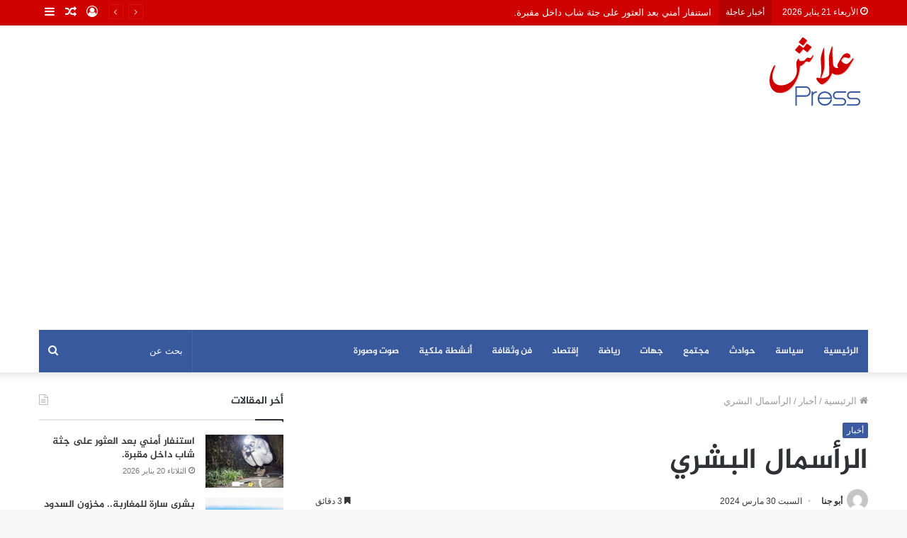

--- FILE ---
content_type: text/html; charset=UTF-8
request_url: https://alachpress.com/%D8%A7%D9%84%D8%B1%D8%A3%D8%B3%D9%85%D8%A7%D9%84-%D8%A7%D9%84%D8%A8%D8%B4%D8%B1%D9%8A/
body_size: 31056
content:
<!DOCTYPE html>
<html dir="rtl" lang="ar" class="" data-skin="light">
<head>
	<meta charset="UTF-8" />
	<link rel="profile" href="https://gmpg.org/xfn/11" />
	<link rel="pingback" href="https://alachpress.com/xmlrpc.php" />
	<title>الرأسمال البشري &#8211; علاش بريس</title>
<style>
#wpadminbar #wp-admin-bar-wccp_free_top_button .ab-icon:before {
	content: "\f160";
	color: #02CA02;
	top: 3px;
}
#wpadminbar #wp-admin-bar-wccp_free_top_button .ab-icon {
	transform: rotate(45deg);
}
</style>
<meta name='robots' content='max-image-preview:large' />
<link rel='dns-prefetch' href='//www.fontstatic.com' />
<link rel="alternate" type="application/rss+xml" title="علاش بريس &laquo; الخلاصة" href="https://alachpress.com/feed/" />
<link rel="alternate" type="application/rss+xml" title="علاش بريس &laquo; خلاصة التعليقات" href="https://alachpress.com/comments/feed/" />
<link rel="alternate" title="oEmbed (JSON)" type="application/json+oembed" href="https://alachpress.com/wp-json/oembed/1.0/embed?url=https%3A%2F%2Falachpress.com%2F%25d8%25a7%25d9%2584%25d8%25b1%25d8%25a3%25d8%25b3%25d9%2585%25d8%25a7%25d9%2584-%25d8%25a7%25d9%2584%25d8%25a8%25d8%25b4%25d8%25b1%25d9%258a%2F" />
<link rel="alternate" title="oEmbed (XML)" type="text/xml+oembed" href="https://alachpress.com/wp-json/oembed/1.0/embed?url=https%3A%2F%2Falachpress.com%2F%25d8%25a7%25d9%2584%25d8%25b1%25d8%25a3%25d8%25b3%25d9%2585%25d8%25a7%25d9%2584-%25d8%25a7%25d9%2584%25d8%25a8%25d8%25b4%25d8%25b1%25d9%258a%2F&#038;format=xml" />
<style id='wp-img-auto-sizes-contain-inline-css' type='text/css'>
img:is([sizes=auto i],[sizes^="auto," i]){contain-intrinsic-size:3000px 1500px}
/*# sourceURL=wp-img-auto-sizes-contain-inline-css */
</style>
<link rel='stylesheet' id='jazeera-css' href='https://www.fontstatic.com/f=jazeera?ver=6.9' type='text/css' media='all' />
<style id='wp-block-library-inline-css' type='text/css'>
:root{--wp-block-synced-color:#7a00df;--wp-block-synced-color--rgb:122,0,223;--wp-bound-block-color:var(--wp-block-synced-color);--wp-editor-canvas-background:#ddd;--wp-admin-theme-color:#007cba;--wp-admin-theme-color--rgb:0,124,186;--wp-admin-theme-color-darker-10:#006ba1;--wp-admin-theme-color-darker-10--rgb:0,107,160.5;--wp-admin-theme-color-darker-20:#005a87;--wp-admin-theme-color-darker-20--rgb:0,90,135;--wp-admin-border-width-focus:2px}@media (min-resolution:192dpi){:root{--wp-admin-border-width-focus:1.5px}}.wp-element-button{cursor:pointer}:root .has-very-light-gray-background-color{background-color:#eee}:root .has-very-dark-gray-background-color{background-color:#313131}:root .has-very-light-gray-color{color:#eee}:root .has-very-dark-gray-color{color:#313131}:root .has-vivid-green-cyan-to-vivid-cyan-blue-gradient-background{background:linear-gradient(135deg,#00d084,#0693e3)}:root .has-purple-crush-gradient-background{background:linear-gradient(135deg,#34e2e4,#4721fb 50%,#ab1dfe)}:root .has-hazy-dawn-gradient-background{background:linear-gradient(135deg,#faaca8,#dad0ec)}:root .has-subdued-olive-gradient-background{background:linear-gradient(135deg,#fafae1,#67a671)}:root .has-atomic-cream-gradient-background{background:linear-gradient(135deg,#fdd79a,#004a59)}:root .has-nightshade-gradient-background{background:linear-gradient(135deg,#330968,#31cdcf)}:root .has-midnight-gradient-background{background:linear-gradient(135deg,#020381,#2874fc)}:root{--wp--preset--font-size--normal:16px;--wp--preset--font-size--huge:42px}.has-regular-font-size{font-size:1em}.has-larger-font-size{font-size:2.625em}.has-normal-font-size{font-size:var(--wp--preset--font-size--normal)}.has-huge-font-size{font-size:var(--wp--preset--font-size--huge)}.has-text-align-center{text-align:center}.has-text-align-left{text-align:left}.has-text-align-right{text-align:right}.has-fit-text{white-space:nowrap!important}#end-resizable-editor-section{display:none}.aligncenter{clear:both}.items-justified-left{justify-content:flex-start}.items-justified-center{justify-content:center}.items-justified-right{justify-content:flex-end}.items-justified-space-between{justify-content:space-between}.screen-reader-text{border:0;clip-path:inset(50%);height:1px;margin:-1px;overflow:hidden;padding:0;position:absolute;width:1px;word-wrap:normal!important}.screen-reader-text:focus{background-color:#ddd;clip-path:none;color:#444;display:block;font-size:1em;height:auto;left:5px;line-height:normal;padding:15px 23px 14px;text-decoration:none;top:5px;width:auto;z-index:100000}html :where(.has-border-color){border-style:solid}html :where([style*=border-top-color]){border-top-style:solid}html :where([style*=border-right-color]){border-right-style:solid}html :where([style*=border-bottom-color]){border-bottom-style:solid}html :where([style*=border-left-color]){border-left-style:solid}html :where([style*=border-width]){border-style:solid}html :where([style*=border-top-width]){border-top-style:solid}html :where([style*=border-right-width]){border-right-style:solid}html :where([style*=border-bottom-width]){border-bottom-style:solid}html :where([style*=border-left-width]){border-left-style:solid}html :where(img[class*=wp-image-]){height:auto;max-width:100%}:where(figure){margin:0 0 1em}html :where(.is-position-sticky){--wp-admin--admin-bar--position-offset:var(--wp-admin--admin-bar--height,0px)}@media screen and (max-width:600px){html :where(.is-position-sticky){--wp-admin--admin-bar--position-offset:0px}}

/*# sourceURL=wp-block-library-inline-css */
</style><style id='global-styles-inline-css' type='text/css'>
:root{--wp--preset--aspect-ratio--square: 1;--wp--preset--aspect-ratio--4-3: 4/3;--wp--preset--aspect-ratio--3-4: 3/4;--wp--preset--aspect-ratio--3-2: 3/2;--wp--preset--aspect-ratio--2-3: 2/3;--wp--preset--aspect-ratio--16-9: 16/9;--wp--preset--aspect-ratio--9-16: 9/16;--wp--preset--color--black: #000000;--wp--preset--color--cyan-bluish-gray: #abb8c3;--wp--preset--color--white: #ffffff;--wp--preset--color--pale-pink: #f78da7;--wp--preset--color--vivid-red: #cf2e2e;--wp--preset--color--luminous-vivid-orange: #ff6900;--wp--preset--color--luminous-vivid-amber: #fcb900;--wp--preset--color--light-green-cyan: #7bdcb5;--wp--preset--color--vivid-green-cyan: #00d084;--wp--preset--color--pale-cyan-blue: #8ed1fc;--wp--preset--color--vivid-cyan-blue: #0693e3;--wp--preset--color--vivid-purple: #9b51e0;--wp--preset--gradient--vivid-cyan-blue-to-vivid-purple: linear-gradient(135deg,rgb(6,147,227) 0%,rgb(155,81,224) 100%);--wp--preset--gradient--light-green-cyan-to-vivid-green-cyan: linear-gradient(135deg,rgb(122,220,180) 0%,rgb(0,208,130) 100%);--wp--preset--gradient--luminous-vivid-amber-to-luminous-vivid-orange: linear-gradient(135deg,rgb(252,185,0) 0%,rgb(255,105,0) 100%);--wp--preset--gradient--luminous-vivid-orange-to-vivid-red: linear-gradient(135deg,rgb(255,105,0) 0%,rgb(207,46,46) 100%);--wp--preset--gradient--very-light-gray-to-cyan-bluish-gray: linear-gradient(135deg,rgb(238,238,238) 0%,rgb(169,184,195) 100%);--wp--preset--gradient--cool-to-warm-spectrum: linear-gradient(135deg,rgb(74,234,220) 0%,rgb(151,120,209) 20%,rgb(207,42,186) 40%,rgb(238,44,130) 60%,rgb(251,105,98) 80%,rgb(254,248,76) 100%);--wp--preset--gradient--blush-light-purple: linear-gradient(135deg,rgb(255,206,236) 0%,rgb(152,150,240) 100%);--wp--preset--gradient--blush-bordeaux: linear-gradient(135deg,rgb(254,205,165) 0%,rgb(254,45,45) 50%,rgb(107,0,62) 100%);--wp--preset--gradient--luminous-dusk: linear-gradient(135deg,rgb(255,203,112) 0%,rgb(199,81,192) 50%,rgb(65,88,208) 100%);--wp--preset--gradient--pale-ocean: linear-gradient(135deg,rgb(255,245,203) 0%,rgb(182,227,212) 50%,rgb(51,167,181) 100%);--wp--preset--gradient--electric-grass: linear-gradient(135deg,rgb(202,248,128) 0%,rgb(113,206,126) 100%);--wp--preset--gradient--midnight: linear-gradient(135deg,rgb(2,3,129) 0%,rgb(40,116,252) 100%);--wp--preset--font-size--small: 13px;--wp--preset--font-size--medium: 20px;--wp--preset--font-size--large: 36px;--wp--preset--font-size--x-large: 42px;--wp--preset--spacing--20: 0.44rem;--wp--preset--spacing--30: 0.67rem;--wp--preset--spacing--40: 1rem;--wp--preset--spacing--50: 1.5rem;--wp--preset--spacing--60: 2.25rem;--wp--preset--spacing--70: 3.38rem;--wp--preset--spacing--80: 5.06rem;--wp--preset--shadow--natural: 6px 6px 9px rgba(0, 0, 0, 0.2);--wp--preset--shadow--deep: 12px 12px 50px rgba(0, 0, 0, 0.4);--wp--preset--shadow--sharp: 6px 6px 0px rgba(0, 0, 0, 0.2);--wp--preset--shadow--outlined: 6px 6px 0px -3px rgb(255, 255, 255), 6px 6px rgb(0, 0, 0);--wp--preset--shadow--crisp: 6px 6px 0px rgb(0, 0, 0);}:where(.is-layout-flex){gap: 0.5em;}:where(.is-layout-grid){gap: 0.5em;}body .is-layout-flex{display: flex;}.is-layout-flex{flex-wrap: wrap;align-items: center;}.is-layout-flex > :is(*, div){margin: 0;}body .is-layout-grid{display: grid;}.is-layout-grid > :is(*, div){margin: 0;}:where(.wp-block-columns.is-layout-flex){gap: 2em;}:where(.wp-block-columns.is-layout-grid){gap: 2em;}:where(.wp-block-post-template.is-layout-flex){gap: 1.25em;}:where(.wp-block-post-template.is-layout-grid){gap: 1.25em;}.has-black-color{color: var(--wp--preset--color--black) !important;}.has-cyan-bluish-gray-color{color: var(--wp--preset--color--cyan-bluish-gray) !important;}.has-white-color{color: var(--wp--preset--color--white) !important;}.has-pale-pink-color{color: var(--wp--preset--color--pale-pink) !important;}.has-vivid-red-color{color: var(--wp--preset--color--vivid-red) !important;}.has-luminous-vivid-orange-color{color: var(--wp--preset--color--luminous-vivid-orange) !important;}.has-luminous-vivid-amber-color{color: var(--wp--preset--color--luminous-vivid-amber) !important;}.has-light-green-cyan-color{color: var(--wp--preset--color--light-green-cyan) !important;}.has-vivid-green-cyan-color{color: var(--wp--preset--color--vivid-green-cyan) !important;}.has-pale-cyan-blue-color{color: var(--wp--preset--color--pale-cyan-blue) !important;}.has-vivid-cyan-blue-color{color: var(--wp--preset--color--vivid-cyan-blue) !important;}.has-vivid-purple-color{color: var(--wp--preset--color--vivid-purple) !important;}.has-black-background-color{background-color: var(--wp--preset--color--black) !important;}.has-cyan-bluish-gray-background-color{background-color: var(--wp--preset--color--cyan-bluish-gray) !important;}.has-white-background-color{background-color: var(--wp--preset--color--white) !important;}.has-pale-pink-background-color{background-color: var(--wp--preset--color--pale-pink) !important;}.has-vivid-red-background-color{background-color: var(--wp--preset--color--vivid-red) !important;}.has-luminous-vivid-orange-background-color{background-color: var(--wp--preset--color--luminous-vivid-orange) !important;}.has-luminous-vivid-amber-background-color{background-color: var(--wp--preset--color--luminous-vivid-amber) !important;}.has-light-green-cyan-background-color{background-color: var(--wp--preset--color--light-green-cyan) !important;}.has-vivid-green-cyan-background-color{background-color: var(--wp--preset--color--vivid-green-cyan) !important;}.has-pale-cyan-blue-background-color{background-color: var(--wp--preset--color--pale-cyan-blue) !important;}.has-vivid-cyan-blue-background-color{background-color: var(--wp--preset--color--vivid-cyan-blue) !important;}.has-vivid-purple-background-color{background-color: var(--wp--preset--color--vivid-purple) !important;}.has-black-border-color{border-color: var(--wp--preset--color--black) !important;}.has-cyan-bluish-gray-border-color{border-color: var(--wp--preset--color--cyan-bluish-gray) !important;}.has-white-border-color{border-color: var(--wp--preset--color--white) !important;}.has-pale-pink-border-color{border-color: var(--wp--preset--color--pale-pink) !important;}.has-vivid-red-border-color{border-color: var(--wp--preset--color--vivid-red) !important;}.has-luminous-vivid-orange-border-color{border-color: var(--wp--preset--color--luminous-vivid-orange) !important;}.has-luminous-vivid-amber-border-color{border-color: var(--wp--preset--color--luminous-vivid-amber) !important;}.has-light-green-cyan-border-color{border-color: var(--wp--preset--color--light-green-cyan) !important;}.has-vivid-green-cyan-border-color{border-color: var(--wp--preset--color--vivid-green-cyan) !important;}.has-pale-cyan-blue-border-color{border-color: var(--wp--preset--color--pale-cyan-blue) !important;}.has-vivid-cyan-blue-border-color{border-color: var(--wp--preset--color--vivid-cyan-blue) !important;}.has-vivid-purple-border-color{border-color: var(--wp--preset--color--vivid-purple) !important;}.has-vivid-cyan-blue-to-vivid-purple-gradient-background{background: var(--wp--preset--gradient--vivid-cyan-blue-to-vivid-purple) !important;}.has-light-green-cyan-to-vivid-green-cyan-gradient-background{background: var(--wp--preset--gradient--light-green-cyan-to-vivid-green-cyan) !important;}.has-luminous-vivid-amber-to-luminous-vivid-orange-gradient-background{background: var(--wp--preset--gradient--luminous-vivid-amber-to-luminous-vivid-orange) !important;}.has-luminous-vivid-orange-to-vivid-red-gradient-background{background: var(--wp--preset--gradient--luminous-vivid-orange-to-vivid-red) !important;}.has-very-light-gray-to-cyan-bluish-gray-gradient-background{background: var(--wp--preset--gradient--very-light-gray-to-cyan-bluish-gray) !important;}.has-cool-to-warm-spectrum-gradient-background{background: var(--wp--preset--gradient--cool-to-warm-spectrum) !important;}.has-blush-light-purple-gradient-background{background: var(--wp--preset--gradient--blush-light-purple) !important;}.has-blush-bordeaux-gradient-background{background: var(--wp--preset--gradient--blush-bordeaux) !important;}.has-luminous-dusk-gradient-background{background: var(--wp--preset--gradient--luminous-dusk) !important;}.has-pale-ocean-gradient-background{background: var(--wp--preset--gradient--pale-ocean) !important;}.has-electric-grass-gradient-background{background: var(--wp--preset--gradient--electric-grass) !important;}.has-midnight-gradient-background{background: var(--wp--preset--gradient--midnight) !important;}.has-small-font-size{font-size: var(--wp--preset--font-size--small) !important;}.has-medium-font-size{font-size: var(--wp--preset--font-size--medium) !important;}.has-large-font-size{font-size: var(--wp--preset--font-size--large) !important;}.has-x-large-font-size{font-size: var(--wp--preset--font-size--x-large) !important;}
/*# sourceURL=global-styles-inline-css */
</style>

<style id='classic-theme-styles-inline-css' type='text/css'>
/*! This file is auto-generated */
.wp-block-button__link{color:#fff;background-color:#32373c;border-radius:9999px;box-shadow:none;text-decoration:none;padding:calc(.667em + 2px) calc(1.333em + 2px);font-size:1.125em}.wp-block-file__button{background:#32373c;color:#fff;text-decoration:none}
/*# sourceURL=/wp-includes/css/classic-themes.min.css */
</style>
<link rel="stylesheet" href="https://alachpress.com/wp-content/cache/minify/e58c1.css" media="all" />







<link rel='stylesheet' id='tie-css-print-css' href='https://alachpress.com/wp-content/themes/jannah/assets/css/print.css?ver=5.0.7' type='text/css' media='print' />
<style id='tie-css-print-inline-css' type='text/css'>
.logo-text,h1,h2,h3,h4,h5,h6,.the-subtitle{font-family: jazeera;}#main-nav .main-menu > ul > li > a{font-family: jazeera;}.wf-active blockquote p{font-family: 'Noto Serif KR';}#the-post .entry-content,#the-post .entry-content p{font-size: 17px;}#tie-wrapper .mag-box.big-post-left-box li:not(:first-child) .post-title,#tie-wrapper .mag-box.big-post-top-box li:not(:first-child) .post-title,#tie-wrapper .mag-box.half-box li:not(:first-child) .post-title,#tie-wrapper .mag-box.big-thumb-left-box li:not(:first-child) .post-title,#tie-wrapper .mag-box.scrolling-box .slide .post-title,#tie-wrapper .mag-box.miscellaneous-box li:not(:first-child) .post-title{font-weight: 500;}.brand-title,a:hover,.tie-popup-search-submit,#logo.text-logo a,.theme-header nav .components #search-submit:hover,.theme-header .header-nav .components > li:hover > a,.theme-header .header-nav .components li a:hover,.main-menu ul.cats-vertical li a.is-active,.main-menu ul.cats-vertical li a:hover,.main-nav li.mega-menu .post-meta a:hover,.main-nav li.mega-menu .post-box-title a:hover,.search-in-main-nav.autocomplete-suggestions a:hover,#main-nav .menu ul li:hover > a,#main-nav .menu ul li.current-menu-item:not(.mega-link-column) > a,.top-nav .menu li:hover > a,.top-nav .menu > .tie-current-menu > a,.search-in-top-nav.autocomplete-suggestions .post-title a:hover,div.mag-box .mag-box-options .mag-box-filter-links a.active,.mag-box-filter-links .flexMenu-viewMore:hover > a,.stars-rating-active,body .tabs.tabs .active > a,.video-play-icon,.spinner-circle:after,#go-to-content:hover,.comment-list .comment-author .fn,.commentlist .comment-author .fn,blockquote::before,blockquote cite,blockquote.quote-simple p,.multiple-post-pages a:hover,#story-index li .is-current,.latest-tweets-widget .twitter-icon-wrap span,.wide-slider-nav-wrapper .slide,.wide-next-prev-slider-wrapper .tie-slider-nav li:hover span,.review-final-score h3,#mobile-menu-icon:hover .menu-text,.entry a,.entry .post-bottom-meta a:hover,.comment-list .comment-content a,q a,blockquote a,.widget.tie-weather-widget .icon-basecloud-bg:after,.site-footer a:hover,.site-footer .stars-rating-active,.site-footer .twitter-icon-wrap span,.site-info a:hover{color: #39599f;}#instagram-link a:hover{color: #39599f !important;border-color: #39599f !important;}#theme-header #main-nav .spinner-circle:after{color: #39599f;}[type='submit'],.button,.generic-button a,.generic-button button,.theme-header .header-nav .comp-sub-menu a.button.guest-btn:hover,.theme-header .header-nav .comp-sub-menu a.checkout-button,nav.main-nav .menu > li.tie-current-menu > a,nav.main-nav .menu > li:hover > a,.main-menu .mega-links-head:after,.main-nav .mega-menu.mega-cat .cats-horizontal li a.is-active,#mobile-menu-icon:hover .nav-icon,#mobile-menu-icon:hover .nav-icon:before,#mobile-menu-icon:hover .nav-icon:after,.search-in-main-nav.autocomplete-suggestions a.button,.search-in-top-nav.autocomplete-suggestions a.button,.spinner > div,.post-cat,.pages-numbers li.current span,.multiple-post-pages > span,#tie-wrapper .mejs-container .mejs-controls,.mag-box-filter-links a:hover,.slider-arrow-nav a:not(.pagination-disabled):hover,.comment-list .reply a:hover,.commentlist .reply a:hover,#reading-position-indicator,#story-index-icon,.videos-block .playlist-title,.review-percentage .review-item span span,.tie-slick-dots li.slick-active button,.tie-slick-dots li button:hover,.digital-rating-static,.timeline-widget li a:hover .date:before,#wp-calendar #today,.posts-list-counter li:before,.cat-counter a + span,.tie-slider-nav li span:hover,.fullwidth-area .widget_tag_cloud .tagcloud a:hover,.magazine2:not(.block-head-4) .dark-widgetized-area ul.tabs a:hover,.magazine2:not(.block-head-4) .dark-widgetized-area ul.tabs .active a,.magazine1 .dark-widgetized-area ul.tabs a:hover,.magazine1 .dark-widgetized-area ul.tabs .active a,.block-head-4.magazine2 .dark-widgetized-area .tabs.tabs .active a,.block-head-4.magazine2 .dark-widgetized-area .tabs > .active a:before,.block-head-4.magazine2 .dark-widgetized-area .tabs > .active a:after,.demo_store,.demo #logo:after,.demo #sticky-logo:after,.widget.tie-weather-widget,span.video-close-btn:hover,#go-to-top,.latest-tweets-widget .slider-links .button:not(:hover){background-color: #39599f;color: #FFFFFF;}.tie-weather-widget .widget-title .the-subtitle,.block-head-4.magazine2 #footer .tabs .active a:hover{color: #FFFFFF;}pre,code,.pages-numbers li.current span,.theme-header .header-nav .comp-sub-menu a.button.guest-btn:hover,.multiple-post-pages > span,.post-content-slideshow .tie-slider-nav li span:hover,#tie-body .tie-slider-nav li > span:hover,.slider-arrow-nav a:not(.pagination-disabled):hover,.main-nav .mega-menu.mega-cat .cats-horizontal li a.is-active,.main-nav .mega-menu.mega-cat .cats-horizontal li a:hover,.main-menu .menu > li > .menu-sub-content{border-color: #39599f;}.main-menu .menu > li.tie-current-menu{border-bottom-color: #39599f;}.top-nav .menu li.tie-current-menu > a:before,.top-nav .menu li.menu-item-has-children:hover > a:before{border-top-color: #39599f;}.main-nav .main-menu .menu > li.tie-current-menu > a:before,.main-nav .main-menu .menu > li:hover > a:before{border-top-color: #FFFFFF;}header.main-nav-light .main-nav .menu-item-has-children li:hover > a:before,header.main-nav-light .main-nav .mega-menu li:hover > a:before{border-left-color: #39599f;}.rtl header.main-nav-light .main-nav .menu-item-has-children li:hover > a:before,.rtl header.main-nav-light .main-nav .mega-menu li:hover > a:before{border-right-color: #39599f;border-left-color: transparent;}.top-nav ul.menu li .menu-item-has-children:hover > a:before{border-top-color: transparent;border-left-color: #39599f;}.rtl .top-nav ul.menu li .menu-item-has-children:hover > a:before{border-left-color: transparent;border-right-color: #39599f;}::-moz-selection{background-color: #39599f;color: #FFFFFF;}::selection{background-color: #39599f;color: #FFFFFF;}circle.circle_bar{stroke: #39599f;}#reading-position-indicator{box-shadow: 0 0 10px rgba( 57,89,159,0.7);}#logo.text-logo a:hover,.entry a:hover,.comment-list .comment-content a:hover,.block-head-4.magazine2 .site-footer .tabs li a:hover,q a:hover,blockquote a:hover{color: #07276d;}.button:hover,input[type='submit']:hover,.generic-button a:hover,.generic-button button:hover,a.post-cat:hover,.site-footer .button:hover,.site-footer [type='submit']:hover,.search-in-main-nav.autocomplete-suggestions a.button:hover,.search-in-top-nav.autocomplete-suggestions a.button:hover,.theme-header .header-nav .comp-sub-menu a.checkout-button:hover{background-color: #07276d;color: #FFFFFF;}.theme-header .header-nav .comp-sub-menu a.checkout-button:not(:hover),.entry a.button{color: #FFFFFF;}#story-index.is-compact .story-index-content{background-color: #39599f;}#story-index.is-compact .story-index-content a,#story-index.is-compact .story-index-content .is-current{color: #FFFFFF;}#tie-body .mag-box-title h3 a,#tie-body .block-more-button{color: #39599f;}#tie-body .mag-box-title h3 a:hover,#tie-body .block-more-button:hover{color: #07276d;}#tie-body .mag-box-title{color: #39599f;}#tie-body .mag-box-title:before{border-top-color: #39599f;}#tie-body .mag-box-title:after,#tie-body #footer .widget-title:after{background-color: #39599f;}.brand-title,a:hover,.tie-popup-search-submit,#logo.text-logo a,.theme-header nav .components #search-submit:hover,.theme-header .header-nav .components > li:hover > a,.theme-header .header-nav .components li a:hover,.main-menu ul.cats-vertical li a.is-active,.main-menu ul.cats-vertical li a:hover,.main-nav li.mega-menu .post-meta a:hover,.main-nav li.mega-menu .post-box-title a:hover,.search-in-main-nav.autocomplete-suggestions a:hover,#main-nav .menu ul li:hover > a,#main-nav .menu ul li.current-menu-item:not(.mega-link-column) > a,.top-nav .menu li:hover > a,.top-nav .menu > .tie-current-menu > a,.search-in-top-nav.autocomplete-suggestions .post-title a:hover,div.mag-box .mag-box-options .mag-box-filter-links a.active,.mag-box-filter-links .flexMenu-viewMore:hover > a,.stars-rating-active,body .tabs.tabs .active > a,.video-play-icon,.spinner-circle:after,#go-to-content:hover,.comment-list .comment-author .fn,.commentlist .comment-author .fn,blockquote::before,blockquote cite,blockquote.quote-simple p,.multiple-post-pages a:hover,#story-index li .is-current,.latest-tweets-widget .twitter-icon-wrap span,.wide-slider-nav-wrapper .slide,.wide-next-prev-slider-wrapper .tie-slider-nav li:hover span,.review-final-score h3,#mobile-menu-icon:hover .menu-text,.entry a,.entry .post-bottom-meta a:hover,.comment-list .comment-content a,q a,blockquote a,.widget.tie-weather-widget .icon-basecloud-bg:after,.site-footer a:hover,.site-footer .stars-rating-active,.site-footer .twitter-icon-wrap span,.site-info a:hover{color: #39599f;}#instagram-link a:hover{color: #39599f !important;border-color: #39599f !important;}#theme-header #main-nav .spinner-circle:after{color: #39599f;}[type='submit'],.button,.generic-button a,.generic-button button,.theme-header .header-nav .comp-sub-menu a.button.guest-btn:hover,.theme-header .header-nav .comp-sub-menu a.checkout-button,nav.main-nav .menu > li.tie-current-menu > a,nav.main-nav .menu > li:hover > a,.main-menu .mega-links-head:after,.main-nav .mega-menu.mega-cat .cats-horizontal li a.is-active,#mobile-menu-icon:hover .nav-icon,#mobile-menu-icon:hover .nav-icon:before,#mobile-menu-icon:hover .nav-icon:after,.search-in-main-nav.autocomplete-suggestions a.button,.search-in-top-nav.autocomplete-suggestions a.button,.spinner > div,.post-cat,.pages-numbers li.current span,.multiple-post-pages > span,#tie-wrapper .mejs-container .mejs-controls,.mag-box-filter-links a:hover,.slider-arrow-nav a:not(.pagination-disabled):hover,.comment-list .reply a:hover,.commentlist .reply a:hover,#reading-position-indicator,#story-index-icon,.videos-block .playlist-title,.review-percentage .review-item span span,.tie-slick-dots li.slick-active button,.tie-slick-dots li button:hover,.digital-rating-static,.timeline-widget li a:hover .date:before,#wp-calendar #today,.posts-list-counter li:before,.cat-counter a + span,.tie-slider-nav li span:hover,.fullwidth-area .widget_tag_cloud .tagcloud a:hover,.magazine2:not(.block-head-4) .dark-widgetized-area ul.tabs a:hover,.magazine2:not(.block-head-4) .dark-widgetized-area ul.tabs .active a,.magazine1 .dark-widgetized-area ul.tabs a:hover,.magazine1 .dark-widgetized-area ul.tabs .active a,.block-head-4.magazine2 .dark-widgetized-area .tabs.tabs .active a,.block-head-4.magazine2 .dark-widgetized-area .tabs > .active a:before,.block-head-4.magazine2 .dark-widgetized-area .tabs > .active a:after,.demo_store,.demo #logo:after,.demo #sticky-logo:after,.widget.tie-weather-widget,span.video-close-btn:hover,#go-to-top,.latest-tweets-widget .slider-links .button:not(:hover){background-color: #39599f;color: #FFFFFF;}.tie-weather-widget .widget-title .the-subtitle,.block-head-4.magazine2 #footer .tabs .active a:hover{color: #FFFFFF;}pre,code,.pages-numbers li.current span,.theme-header .header-nav .comp-sub-menu a.button.guest-btn:hover,.multiple-post-pages > span,.post-content-slideshow .tie-slider-nav li span:hover,#tie-body .tie-slider-nav li > span:hover,.slider-arrow-nav a:not(.pagination-disabled):hover,.main-nav .mega-menu.mega-cat .cats-horizontal li a.is-active,.main-nav .mega-menu.mega-cat .cats-horizontal li a:hover,.main-menu .menu > li > .menu-sub-content{border-color: #39599f;}.main-menu .menu > li.tie-current-menu{border-bottom-color: #39599f;}.top-nav .menu li.tie-current-menu > a:before,.top-nav .menu li.menu-item-has-children:hover > a:before{border-top-color: #39599f;}.main-nav .main-menu .menu > li.tie-current-menu > a:before,.main-nav .main-menu .menu > li:hover > a:before{border-top-color: #FFFFFF;}header.main-nav-light .main-nav .menu-item-has-children li:hover > a:before,header.main-nav-light .main-nav .mega-menu li:hover > a:before{border-left-color: #39599f;}.rtl header.main-nav-light .main-nav .menu-item-has-children li:hover > a:before,.rtl header.main-nav-light .main-nav .mega-menu li:hover > a:before{border-right-color: #39599f;border-left-color: transparent;}.top-nav ul.menu li .menu-item-has-children:hover > a:before{border-top-color: transparent;border-left-color: #39599f;}.rtl .top-nav ul.menu li .menu-item-has-children:hover > a:before{border-left-color: transparent;border-right-color: #39599f;}::-moz-selection{background-color: #39599f;color: #FFFFFF;}::selection{background-color: #39599f;color: #FFFFFF;}circle.circle_bar{stroke: #39599f;}#reading-position-indicator{box-shadow: 0 0 10px rgba( 57,89,159,0.7);}#logo.text-logo a:hover,.entry a:hover,.comment-list .comment-content a:hover,.block-head-4.magazine2 .site-footer .tabs li a:hover,q a:hover,blockquote a:hover{color: #07276d;}.button:hover,input[type='submit']:hover,.generic-button a:hover,.generic-button button:hover,a.post-cat:hover,.site-footer .button:hover,.site-footer [type='submit']:hover,.search-in-main-nav.autocomplete-suggestions a.button:hover,.search-in-top-nav.autocomplete-suggestions a.button:hover,.theme-header .header-nav .comp-sub-menu a.checkout-button:hover{background-color: #07276d;color: #FFFFFF;}.theme-header .header-nav .comp-sub-menu a.checkout-button:not(:hover),.entry a.button{color: #FFFFFF;}#story-index.is-compact .story-index-content{background-color: #39599f;}#story-index.is-compact .story-index-content a,#story-index.is-compact .story-index-content .is-current{color: #FFFFFF;}#tie-body .mag-box-title h3 a,#tie-body .block-more-button{color: #39599f;}#tie-body .mag-box-title h3 a:hover,#tie-body .block-more-button:hover{color: #07276d;}#tie-body .mag-box-title{color: #39599f;}#tie-body .mag-box-title:before{border-top-color: #39599f;}#tie-body .mag-box-title:after,#tie-body #footer .widget-title:after{background-color: #39599f;}#top-nav,#top-nav .sub-menu,#top-nav .comp-sub-menu,#top-nav .ticker-content,#top-nav .ticker-swipe,.top-nav-boxed #top-nav .topbar-wrapper,.search-in-top-nav.autocomplete-suggestions,#top-nav .guest-btn:not(:hover){background-color : #ce0000;}#top-nav *,.search-in-top-nav.autocomplete-suggestions{border-color: rgba( 255,255,255,0.08);}#top-nav .icon-basecloud-bg:after{color: #ce0000;}#top-nav a:not(:hover),#top-nav input,#top-nav #search-submit,#top-nav .fa-spinner,#top-nav .dropdown-social-icons li a span,#top-nav .components > li .social-link:not(:hover) span,.search-in-top-nav.autocomplete-suggestions a{color: #ffffff;}#top-nav .menu-item-has-children > a:before{border-top-color: #ffffff;}#top-nav li .menu-item-has-children > a:before{border-top-color: transparent;border-left-color: #ffffff;}.rtl #top-nav .menu li .menu-item-has-children > a:before{border-left-color: transparent;border-right-color: #ffffff;}#top-nav input::-moz-placeholder{color: #ffffff;}#top-nav input:-moz-placeholder{color: #ffffff;}#top-nav input:-ms-input-placeholder{color: #ffffff;}#top-nav input::-webkit-input-placeholder{color: #ffffff;}#top-nav .comp-sub-menu .button:hover,#top-nav .checkout-button,.search-in-top-nav.autocomplete-suggestions .button{background-color: #f1c40f;}#top-nav a:hover,#top-nav .menu li:hover > a,#top-nav .menu > .tie-current-menu > a,#top-nav .components > li:hover > a,#top-nav .components #search-submit:hover,.search-in-top-nav.autocomplete-suggestions .post-title a:hover{color: #f1c40f;}#top-nav .comp-sub-menu .button:hover{border-color: #f1c40f;}#top-nav .tie-current-menu > a:before,#top-nav .menu .menu-item-has-children:hover > a:before{border-top-color: #f1c40f;}#top-nav .menu li .menu-item-has-children:hover > a:before{border-top-color: transparent;border-left-color: #f1c40f;}.rtl #top-nav .menu li .menu-item-has-children:hover > a:before{border-left-color: transparent;border-right-color: #f1c40f;}#top-nav .comp-sub-menu .button:hover,#top-nav .comp-sub-menu .checkout-button,.search-in-top-nav.autocomplete-suggestions .button{color: #FFFFFF;}#top-nav .comp-sub-menu .checkout-button:hover,.search-in-top-nav.autocomplete-suggestions .button:hover{background-color: #d3a600;}#top-nav,#top-nav .comp-sub-menu,#top-nav .tie-weather-widget{color: #ffffff;}.search-in-top-nav.autocomplete-suggestions .post-meta,.search-in-top-nav.autocomplete-suggestions .post-meta a:not(:hover){color: rgba( 255,255,255,0.7 );}#top-nav .breaking-title{color: #FFFFFF;}#top-nav .breaking-title:before{background-color: #b50000;}#top-nav .breaking-news-nav li:hover{background-color: #b50000;border-color: #b50000;}#main-nav .main-menu-wrapper,#main-nav .menu-sub-content,#main-nav .comp-sub-menu,#main-nav .guest-btn:not(:hover),#main-nav ul.cats-vertical li a.is-active,#main-nav ul.cats-vertical li a:hover.search-in-main-nav.autocomplete-suggestions{background-color: #39599f;}#main-nav{border-width: 0;}#theme-header #main-nav:not(.fixed-nav){bottom: 0;}#main-nav .icon-basecloud-bg:after{color: #39599f;}#main-nav *,.search-in-main-nav.autocomplete-suggestions{border-color: rgba(255,255,255,0.07);}.main-nav-boxed #main-nav .main-menu-wrapper{border-width: 0;}#main-nav .menu li.menu-item-has-children > a:before,#main-nav .main-menu .mega-menu > a:before{border-top-color: #f7f7f7;}#main-nav .menu li .menu-item-has-children > a:before,#main-nav .mega-menu .menu-item-has-children > a:before{border-top-color: transparent;border-left-color: #f7f7f7;}.rtl #main-nav .menu li .menu-item-has-children > a:before,.rtl #main-nav .mega-menu .menu-item-has-children > a:before{border-left-color: transparent;border-right-color: #f7f7f7;}#main-nav a:not(:hover),#main-nav a.social-link:not(:hover) span,#main-nav .dropdown-social-icons li a span,.search-in-main-nav.autocomplete-suggestions a{color: #f7f7f7;}#theme-header:not(.main-nav-boxed) #main-nav,.main-nav-boxed .main-menu-wrapper{border-top-color:#39599f !important;border-right: 0 none;border-left : 0 none;}#main-nav .comp-sub-menu .button:hover,#main-nav .menu > li.tie-current-menu,#main-nav .menu > li > .menu-sub-content,#main-nav .cats-horizontal a.is-active,#main-nav .cats-horizontal a:hover{border-color: #343654;}#main-nav .menu > li.tie-current-menu > a,#main-nav .menu > li:hover > a,#main-nav .mega-links-head:after,#main-nav .comp-sub-menu .button:hover,#main-nav .comp-sub-menu .checkout-button,#main-nav .cats-horizontal a.is-active,#main-nav .cats-horizontal a:hover,.search-in-main-nav.autocomplete-suggestions .button,#main-nav .spinner > div{background-color: #343654;}.main-nav-light #main-nav .menu ul li:hover > a,.main-nav-light #main-nav .menu ul li.current-menu-item:not(.mega-link-column) > a,#main-nav .components a:hover,#main-nav .components > li:hover > a,#main-nav #search-submit:hover,#main-nav .cats-vertical a.is-active,#main-nav .cats-vertical a:hover,#main-nav .mega-menu .post-meta a:hover,#main-nav .mega-menu .post-box-title a:hover,.search-in-main-nav.autocomplete-suggestions a:hover,#main-nav .spinner-circle:after{color: #343654;}#main-nav .menu > li.tie-current-menu > a,#main-nav .menu > li:hover > a,#main-nav .components .button:hover,#main-nav .comp-sub-menu .checkout-button,.theme-header #main-nav .mega-menu .cats-horizontal a.is-active,.theme-header #main-nav .mega-menu .cats-horizontal a:hover,.search-in-main-nav.autocomplete-suggestions a.button{color: #FFFFFF;}#main-nav .menu > li.tie-current-menu > a:before,#main-nav .menu > li:hover > a:before{border-top-color: #FFFFFF;}.main-nav-light #main-nav .menu-item-has-children li:hover > a:before,.main-nav-light #main-nav .mega-menu li:hover > a:before{border-left-color: #343654;}.rtl .main-nav-light #main-nav .menu-item-has-children li:hover > a:before,.rtl .main-nav-light #main-nav .mega-menu li:hover > a:before{border-right-color: #343654;border-left-color: transparent;}.search-in-main-nav.autocomplete-suggestions .button:hover,#main-nav .comp-sub-menu .checkout-button:hover{background-color: #161836;}#main-nav,#main-nav input,#main-nav #search-submit,#main-nav .fa-spinner,#main-nav .comp-sub-menu,#main-nav .tie-weather-widget{color: #f7f7f7;}#main-nav input::-moz-placeholder{color: #f7f7f7;}#main-nav input:-moz-placeholder{color: #f7f7f7;}#main-nav input:-ms-input-placeholder{color: #f7f7f7;}#main-nav input::-webkit-input-placeholder{color: #f7f7f7;}#main-nav .mega-menu .post-meta,#main-nav .mega-menu .post-meta a,.search-in-main-nav.autocomplete-suggestions .post-meta{color: rgba(247,247,247,0.6);}.tie-cat-113,.tie-cat-item-113 > span{background-color:#d93d25 !important;color:#FFFFFF !important;}.tie-cat-113:after{border-top-color:#d93d25 !important;}.tie-cat-113:hover{background-color:#bb1f07 !important;}.tie-cat-113:hover:after{border-top-color:#bb1f07 !important;}
/*# sourceURL=tie-css-print-inline-css */
</style>
<script src="https://alachpress.com/wp-content/cache/minify/d52ed.js"></script>

<link rel="https://api.w.org/" href="https://alachpress.com/wp-json/" /><link rel="alternate" title="JSON" type="application/json" href="https://alachpress.com/wp-json/wp/v2/posts/28304" /><link rel="EditURI" type="application/rsd+xml" title="RSD" href="https://alachpress.com/xmlrpc.php?rsd" />
<link rel="stylesheet" href="https://alachpress.com/wp-content/cache/minify/5375b.css" media="all" />
<meta name="generator" content="WordPress 6.9" />
<link rel="canonical" href="https://alachpress.com/%d8%a7%d9%84%d8%b1%d8%a3%d8%b3%d9%85%d8%a7%d9%84-%d8%a7%d9%84%d8%a8%d8%b4%d8%b1%d9%8a/" />
<link rel='shortlink' href='https://alachpress.com/?p=28304' />
<script id="wpcp_disable_selection" type="text/javascript">
var image_save_msg='You are not allowed to save images!';
	var no_menu_msg='Context Menu disabled!';
	var smessage = "Content is protected !!";

function disableEnterKey(e)
{
	var elemtype = e.target.tagName;
	
	elemtype = elemtype.toUpperCase();
	
	if (elemtype == "TEXT" || elemtype == "TEXTAREA" || elemtype == "INPUT" || elemtype == "PASSWORD" || elemtype == "SELECT" || elemtype == "OPTION" || elemtype == "EMBED")
	{
		elemtype = 'TEXT';
	}
	
	if (e.ctrlKey){
     var key;
     if(window.event)
          key = window.event.keyCode;     //IE
     else
          key = e.which;     //firefox (97)
    //if (key != 17) alert(key);
     if (elemtype!= 'TEXT' && (key == 97 || key == 65 || key == 67 || key == 99 || key == 88 || key == 120 || key == 26 || key == 85  || key == 86 || key == 83 || key == 43 || key == 73))
     {
		if(wccp_free_iscontenteditable(e)) return true;
		show_wpcp_message('You are not allowed to copy content or view source');
		return false;
     }else
     	return true;
     }
}


/*For contenteditable tags*/
function wccp_free_iscontenteditable(e)
{
	var e = e || window.event; // also there is no e.target property in IE. instead IE uses window.event.srcElement
  	
	var target = e.target || e.srcElement;

	var elemtype = e.target.nodeName;
	
	elemtype = elemtype.toUpperCase();
	
	var iscontenteditable = "false";
		
	if(typeof target.getAttribute!="undefined" ) iscontenteditable = target.getAttribute("contenteditable"); // Return true or false as string
	
	var iscontenteditable2 = false;
	
	if(typeof target.isContentEditable!="undefined" ) iscontenteditable2 = target.isContentEditable; // Return true or false as boolean

	if(target.parentElement.isContentEditable) iscontenteditable2 = true;
	
	if (iscontenteditable == "true" || iscontenteditable2 == true)
	{
		if(typeof target.style!="undefined" ) target.style.cursor = "text";
		
		return true;
	}
}

////////////////////////////////////
function disable_copy(e)
{	
	var e = e || window.event; // also there is no e.target property in IE. instead IE uses window.event.srcElement
	
	var elemtype = e.target.tagName;
	
	elemtype = elemtype.toUpperCase();
	
	if (elemtype == "TEXT" || elemtype == "TEXTAREA" || elemtype == "INPUT" || elemtype == "PASSWORD" || elemtype == "SELECT" || elemtype == "OPTION" || elemtype == "EMBED")
	{
		elemtype = 'TEXT';
	}
	
	if(wccp_free_iscontenteditable(e)) return true;
	
	var isSafari = /Safari/.test(navigator.userAgent) && /Apple Computer/.test(navigator.vendor);
	
	var checker_IMG = '';
	if (elemtype == "IMG" && checker_IMG == 'checked' && e.detail >= 2) {show_wpcp_message(alertMsg_IMG);return false;}
	if (elemtype != "TEXT")
	{
		if (smessage !== "" && e.detail == 2)
			show_wpcp_message(smessage);
		
		if (isSafari)
			return true;
		else
			return false;
	}	
}

//////////////////////////////////////////
function disable_copy_ie()
{
	var e = e || window.event;
	var elemtype = window.event.srcElement.nodeName;
	elemtype = elemtype.toUpperCase();
	if(wccp_free_iscontenteditable(e)) return true;
	if (elemtype == "IMG") {show_wpcp_message(alertMsg_IMG);return false;}
	if (elemtype != "TEXT" && elemtype != "TEXTAREA" && elemtype != "INPUT" && elemtype != "PASSWORD" && elemtype != "SELECT" && elemtype != "OPTION" && elemtype != "EMBED")
	{
		return false;
	}
}	
function reEnable()
{
	return true;
}
document.onkeydown = disableEnterKey;
document.onselectstart = disable_copy_ie;
if(navigator.userAgent.indexOf('MSIE')==-1)
{
	document.onmousedown = disable_copy;
	document.onclick = reEnable;
}
function disableSelection(target)
{
    //For IE This code will work
    if (typeof target.onselectstart!="undefined")
    target.onselectstart = disable_copy_ie;
    
    //For Firefox This code will work
    else if (typeof target.style.MozUserSelect!="undefined")
    {target.style.MozUserSelect="none";}
    
    //All other  (ie: Opera) This code will work
    else
    target.onmousedown=function(){return false}
    target.style.cursor = "default";
}
//Calling the JS function directly just after body load
window.onload = function(){disableSelection(document.body);};

//////////////////special for safari Start////////////////
var onlongtouch;
var timer;
var touchduration = 1000; //length of time we want the user to touch before we do something

var elemtype = "";
function touchstart(e) {
	var e = e || window.event;
  // also there is no e.target property in IE.
  // instead IE uses window.event.srcElement
  	var target = e.target || e.srcElement;
	
	elemtype = window.event.srcElement.nodeName;
	
	elemtype = elemtype.toUpperCase();
	
	if(!wccp_pro_is_passive()) e.preventDefault();
	if (!timer) {
		timer = setTimeout(onlongtouch, touchduration);
	}
}

function touchend() {
    //stops short touches from firing the event
    if (timer) {
        clearTimeout(timer);
        timer = null;
    }
	onlongtouch();
}

onlongtouch = function(e) { //this will clear the current selection if anything selected
	
	if (elemtype != "TEXT" && elemtype != "TEXTAREA" && elemtype != "INPUT" && elemtype != "PASSWORD" && elemtype != "SELECT" && elemtype != "EMBED" && elemtype != "OPTION")	
	{
		if (window.getSelection) {
			if (window.getSelection().empty) {  // Chrome
			window.getSelection().empty();
			} else if (window.getSelection().removeAllRanges) {  // Firefox
			window.getSelection().removeAllRanges();
			}
		} else if (document.selection) {  // IE?
			document.selection.empty();
		}
		return false;
	}
};

document.addEventListener("DOMContentLoaded", function(event) { 
    window.addEventListener("touchstart", touchstart, false);
    window.addEventListener("touchend", touchend, false);
});

function wccp_pro_is_passive() {

  var cold = false,
  hike = function() {};

  try {
	  const object1 = {};
  var aid = Object.defineProperty(object1, 'passive', {
  get() {cold = true}
  });
  window.addEventListener('test', hike, aid);
  window.removeEventListener('test', hike, aid);
  } catch (e) {}

  return cold;
}
/*special for safari End*/
</script>
<script id="wpcp_disable_Right_Click" type="text/javascript">
document.ondragstart = function() { return false;}
	function nocontext(e) {
	   return false;
	}
	document.oncontextmenu = nocontext;
</script>
<style>
.unselectable
{
-moz-user-select:none;
-webkit-user-select:none;
cursor: default;
}
html
{
-webkit-touch-callout: none;
-webkit-user-select: none;
-khtml-user-select: none;
-moz-user-select: none;
-ms-user-select: none;
user-select: none;
-webkit-tap-highlight-color: rgba(0,0,0,0);
}
</style>
<script id="wpcp_css_disable_selection" type="text/javascript">
var e = document.getElementsByTagName('body')[0];
if(e)
{
	e.setAttribute('unselectable',"on");
}
</script>
 <meta name="description" content="إعداد :عبد الواحد بلقصري باحث في علم الاجتماع السياسي بجامعة ابن طفيل بالقنيطرة يتألف الرأسمال البشري من المعارف والمهارات والقدرات الصحية التي يستثمر" /><meta http-equiv="X-UA-Compatible" content="IE=edge"><meta property="fb:app_id" content="865426707240836" />
<meta property="fb:pages" content="1611969249133894" />
<style>
	#logo {
		 margin: 0 !important
	}
	.main-menu .menu>li.tie-current-menu>a:after {
		background: #f1bd00 !important;
	}
	.entry-content {
		text-align: justify;
	}
</style>

<script>
  !function(f,b,e,v,n,t,s)
  {if(f.fbq)return;n=f.fbq=function(){n.callMethod?
  n.callMethod.apply(n,arguments):n.queue.push(arguments)};
  if(!f._fbq)f._fbq=n;n.push=n;n.loaded=!0;n.version='2.0';
  n.queue=[];t=b.createElement(e);t.async=!0;
  t.src=v;s=b.getElementsByTagName(e)[0];
  s.parentNode.insertBefore(t,s)}(window, document,'script',
  'https://connect.facebook.net/en_US/fbevents.js');
  fbq('init', '255494365471990');
  fbq('track', 'PageView');
</script>
<noscript><img height="1" width="1" style="display:none"
  src="https://www.facebook.com/tr?id=255494365471990&ev=PageView&noscript=1"
/></noscript>

<script>
  window.fbAsyncInit = function() {
    FB.init({
      appId      : '865426707240836',
      xfbml      : true,
      version    : 'v6.0'
    });
    FB.AppEvents.logPageView();
  };

  (function(d, s, id){
     var js, fjs = d.getElementsByTagName(s)[0];
     if (d.getElementById(id)) {return;}
     js = d.createElement(s); js.id = id;
     js.src = "https://connect.facebook.net/en_US/sdk.js";
     fjs.parentNode.insertBefore(js, fjs);
   }(document, 'script', 'facebook-jssdk'));
</script>
<script data-ad-client="ca-pub-9180388859558873" async src="https://pagead2.googlesyndication.com/pagead/js/adsbygoogle.js"></script>
<meta name="theme-color" content="#39599f" /><meta name="viewport" content="width=device-width, initial-scale=1.0" /><link rel="icon" href="https://alachpress.com/wp-content/uploads/2021/08/cropped-logo-512-32x32.png" sizes="32x32" />
<link rel="icon" href="https://alachpress.com/wp-content/uploads/2021/08/cropped-logo-512-192x192.png" sizes="192x192" />
<link rel="apple-touch-icon" href="https://alachpress.com/wp-content/uploads/2021/08/cropped-logo-512-180x180.png" />
<meta name="msapplication-TileImage" content="https://alachpress.com/wp-content/uploads/2021/08/cropped-logo-512-270x270.png" />
</head>

<body id="tie-body" class="rtl wp-singular post-template-default single single-post postid-28304 single-format-standard wp-theme-jannah unselectable wrapper-has-shadow block-head-1 magazine2 is-thumb-overlay-disabled is-desktop is-header-layout-3 sidebar-left has-sidebar post-layout-1 narrow-title-narrow-media is-standard-format has-mobile-share post-has-toggle hide_sidebars">

<div id="fb-root"></div>
<script async defer crossorigin="anonymous" src="https://connect.facebook.net/ar_AR/sdk.js#xfbml=1&version=v6.0&appId=865426707240836&autoLogAppEvents=1"></script>

<div class="background-overlay">

	<div id="tie-container" class="site tie-container">

		
		<div id="tie-wrapper">

			
<header id="theme-header" class="theme-header header-layout-3 main-nav-dark main-nav-default-dark main-nav-below main-nav-boxed no-stream-item top-nav-active top-nav-light top-nav-default-light top-nav-above has-shadow has-normal-width-logo mobile-header-default">
	
<nav id="top-nav"  class="has-date-breaking-components top-nav header-nav has-breaking-news" aria-label="الشريط العلوي">
	<div class="container">
		<div class="topbar-wrapper">

			
					<div class="topbar-today-date tie-icon">
						الأربعاء 21 يناير 2026					</div>
					
			<div class="tie-alignleft">
				
<div class="breaking controls-is-active">

	<span class="breaking-title">
		<span class="tie-icon-bolt breaking-icon" aria-hidden="true"></span>
		<span class="breaking-title-text">أخبار عاجلة</span>
	</span>

	<ul id="breaking-news-in-header" class="breaking-news" data-type="reveal" data-arrows="true">

		
							<li class="news-item">
								<a href="https://alachpress.com/%d8%a7%d8%b3%d8%aa%d9%86%d9%81%d8%a7%d8%b1-%d8%a3%d9%85%d9%86%d9%8a-%d8%a8%d8%b9%d8%af-%d8%a7%d9%84%d8%b9%d8%ab%d9%88%d8%b1-%d8%b9%d9%84%d9%89-%d8%ac%d8%ab%d8%a9-%d8%b4%d8%a7%d8%a8-%d8%af%d8%a7%d8%ae/">استنفار أمني بعد العثور على جثة شاب داخل مقبرة.</a>
							</li>

							
							<li class="news-item">
								<a href="https://alachpress.com/%d8%a8%d8%b4%d8%b1%d9%89-%d8%b3%d8%a7%d8%b1%d8%a9-%d9%84%d9%84%d9%85%d8%ba%d8%a7%d8%b1%d8%a8%d8%a9-%d9%85%d8%ae%d8%b2%d9%88%d9%86-%d8%a7%d9%84%d8%b3%d8%af%d9%88%d8%af-%d9%8a%d8%b5%d9%84-%d8%a5%d9%84/">بشرى سارة للمغاربة.. مخزون السدود يصل إلى أعلى مستوى له منذ 5 سنوات.</a>
							</li>

							
							<li class="news-item">
								<a href="https://alachpress.com/%d8%b1%d8%b3%d9%85%d9%8a%d8%a7%d9%8b-%d8%a7%d9%84%d9%85%d8%ba%d8%b1%d8%a8-%d9%8a%d8%b4%d8%b1%d8%b9-%d9%81%d9%8a-%d8%aa%d8%b5%d9%86%d9%8a%d8%b9-%d8%b7%d8%a7%d8%a6%d8%b1%d8%a7%d8%aa-%d8%af%d8%b1/">رسمياً.. المغرب يشرع في تصنيع طائرات &#8220;درون&#8221; انتحارية ابتداءً من شهر أبريل القادم.</a>
							</li>

							
							<li class="news-item">
								<a href="https://alachpress.com/%d8%a5%d8%b5%d8%af%d8%a7%d8%b1-%d9%82%d8%a7%d9%86%d9%88%d9%86%d9%8a-%d8%ac%d8%af%d9%8a%d8%af-%d9%8a%d8%a4%d8%b7%d8%b1-%d8%aa%d9%86%d8%b8%d9%8a%d9%85-%d8%a7%d9%84%d9%85%d9%86%d8%a7%d9%81%d8%b3%d8%a9/">إصدار قانوني جديد يؤطر تنظيم المنافسة بالمغرب ويبرز أدوار مجلس المنافسة وباقي الهيئات</a>
							</li>

							
							<li class="news-item">
								<a href="https://alachpress.com/%d9%85%d9%8a%d8%b2%d8%a7%d9%86%d9%8a%d8%a7%d8%aa-%d8%aa%d8%ac%d9%87%d9%8a%d8%b2-%d8%a5%d9%82%d8%a7%d9%85%d8%a7%d8%aa-%d8%a7%d9%84%d8%b9%d9%85%d8%a7%d9%84-%d9%88%d8%a7%d9%84%d9%88%d9%84%d8%a7%d8%a9/">ميزانيات تجهيز إقامات العمال والولاة: بين متطلبات العمل المؤسساتي وحملات التشكيك الموجهة</a>
							</li>

							
							<li class="news-item">
								<a href="https://alachpress.com/%d8%a7%d9%84%d9%85%d8%ba%d8%b1%d8%a8-%d9%86%d9%8a%d8%ac%d9%8a%d8%b1%d9%8a%d8%a7-%d8%aa%d8%a7%d8%b1%d9%8a%d8%ae-%d9%85%d9%86-%d8%a7%d9%84%d9%85%d9%88%d8%a7%d8%ac%d9%87%d8%a7%d8%aa-%d8%ba%d9%86%d9%8a/">المغرب-نيجيريا .. تاريخ من المواجهات غني بالأرقام والإحصائيات</a>
							</li>

							
							<li class="news-item">
								<a href="https://alachpress.com/%d8%ac%d9%86%d8%a7%d9%8a%d8%a7%d8%aa-%d8%a7%d9%84%d8%af%d8%a7%d8%b1-%d8%a7%d9%84%d8%a8%d9%8a%d8%b6%d8%a7%d8%a1-%d8%aa%d8%a4%d9%8a%d8%af-%d8%a7%d9%84%d8%a5%d8%b9%d8%af%d8%a7%d9%85-%d9%81%d9%8a-%d9%85/">جنايات الدار البيضاء تؤيد الإعدام في ملف جريمة “لاكريم” وتخفف عقوبات متهمين آخرين.</a>
							</li>

							
							<li class="news-item">
								<a href="https://alachpress.com/%d9%85%d9%86%d8%ae%d9%81%d8%b6-%d8%a3%d8%b7%d9%84%d8%b3%d9%8a-%d8%ac%d8%af%d9%8a%d8%af-%d9%8a%d8%b5%d9%84-%d8%a5%d9%84%d9%89-%d8%a7%d9%84%d9%85%d8%ba%d8%b1%d8%a8-%d8%ba%d8%af%d8%a7%d9%8b-%d8%a3/">&#8220;منخفض أطلسي&#8221; جديد يصل إلى المغرب غداً.. أمطار رعدية وثلوج ورياح قوية في الطريق</a>
							</li>

							
							<li class="news-item">
								<a href="https://alachpress.com/%d8%b3%d8%b7%d8%a7%d8%aa-%d8%a7%d9%84%d8%b9%d8%ab%d9%88%d8%b1-%d8%b9%d9%84%d9%89-%d8%ac%d8%ab%d8%a9-%d9%85%d8%b3%d8%a4%d9%88%d9%84-%d8%a3%d9%85%d9%86%d9%8a-%d8%b3%d8%a7%d8%a8%d9%82-%d8%a8%d8%af/">سطات&#8230; العثور على جثة مسؤول أمني سابق بدوار أولاد الطالب</a>
							</li>

							
							<li class="news-item">
								<a href="https://alachpress.com/%d8%a3%d8%ae%d9%86%d9%88%d8%b4-%d9%8a%d8%b9%d9%84%d9%86-%d8%b9%d9%86-%d9%82%d8%b1%d8%a7%d8%b1%d9%87-%d8%b9%d8%af%d9%85-%d8%a7%d9%84%d8%aa%d8%b1%d8%b4%d8%ad-%d9%84%d9%88%d9%84%d8%a7%d9%8a%d8%a9-%d8%ab/">أخنوش يعلن عن قراره عدم الترشح لولاية ثالثة على رأس حزب &#8220;الأحرار&#8221;</a>
							</li>

							
	</ul>
</div><!-- #breaking /-->
			</div><!-- .tie-alignleft /-->

			<div class="tie-alignright">
				<ul class="components">	<li class="side-aside-nav-icon menu-item custom-menu-link">
		<a href="#">
			<span class="tie-icon-navicon" aria-hidden="true"></span>
			<span class="screen-reader-text">إضافة عمود جانبي</span>
		</a>
	</li>
		<li class="random-post-icon menu-item custom-menu-link">
		<a href="/%D8%A7%D9%84%D8%B1%D8%A3%D8%B3%D9%85%D8%A7%D9%84-%D8%A7%D9%84%D8%A8%D8%B4%D8%B1%D9%8A/?random-post=1" class="random-post" title="مقال عشوائي" rel="nofollow">
			<span class="tie-icon-random" aria-hidden="true"></span>
			<span class="screen-reader-text">مقال عشوائي</span>
		</a>
	</li>
	
	
		<li class=" popup-login-icon menu-item custom-menu-link">
			<a href="#" class="lgoin-btn tie-popup-trigger">
				<span class="tie-icon-author" aria-hidden="true"></span>
				<span class="screen-reader-text">تسجيل الدخول</span>			</a>
		</li>

			</ul><!-- Components -->			</div><!-- .tie-alignright /-->

		</div><!-- .topbar-wrapper /-->
	</div><!-- .container /-->
</nav><!-- #top-nav /-->

<div class="container header-container">
	<div class="tie-row logo-row">

		
		<div class="logo-wrapper">
			<div class="tie-col-md-4 logo-container clearfix">
				<div id="mobile-header-components-area_1" class="mobile-header-components"><ul class="components"><li class="mobile-component_menu custom-menu-link"><a href="#" id="mobile-menu-icon" class=""><span class="tie-mobile-menu-icon nav-icon is-layout-1"></span><span class="screen-reader-text">القائمة</span></a></li></ul></div>
		<div id="logo" class="image-logo" >

			
			<a title="علاش بريس" href="https://alachpress.com/">
				
				<picture class="tie-logo-default tie-logo-picture">
					<source class="tie-logo-source-default tie-logo-source" srcset="https://alachpress.com/wp-content/uploads/2021/03/logo.svg">
					<img class="tie-logo-img-default tie-logo-img" src="https://alachpress.com/wp-content/uploads/2021/03/logo.svg" alt="علاش بريس" width="300" height="130" style="max-height:130px; width: auto;" />
				</picture>
						</a>

			
		</div><!-- #logo /-->

					</div><!-- .tie-col /-->
		</div><!-- .logo-wrapper /-->

		
	</div><!-- .tie-row /-->
</div><!-- .container /-->

<div class="main-nav-wrapper">
	<nav id="main-nav" data-skin="search-in-main-nav" class="main-nav header-nav live-search-parent"  aria-label="القائمة الرئيسية">
		<div class="container">

			<div class="main-menu-wrapper">

				
				<div id="menu-components-wrap">

					
					<div class="main-menu main-menu-wrap tie-alignleft">
						<div id="main-nav-menu" class="main-menu header-menu"><ul id="menu-main-menu" class="menu" role="menubar"><li id="menu-item-4973" class="menu-item menu-item-type-custom menu-item-object-custom menu-item-home menu-item-4973"><a href="https://alachpress.com/">الرئيسية</a></li>
<li id="menu-item-4968" class="menu-item menu-item-type-taxonomy menu-item-object-category menu-item-4968"><a href="https://alachpress.com/category/%d8%b3%d9%8a%d8%a7%d8%b3%d8%a9/">سياسة</a></li>
<li id="menu-item-4967" class="menu-item menu-item-type-taxonomy menu-item-object-category menu-item-4967"><a href="https://alachpress.com/category/%d8%ad%d9%88%d8%a7%d8%af%d8%ab/">حوادث</a></li>
<li id="menu-item-4966" class="menu-item menu-item-type-taxonomy menu-item-object-category menu-item-4966"><a href="https://alachpress.com/category/%d9%85%d8%ac%d8%aa%d9%85%d8%b9/">مجتمع</a></li>
<li id="menu-item-4965" class="menu-item menu-item-type-taxonomy menu-item-object-category menu-item-4965"><a href="https://alachpress.com/category/%d8%ac%d9%87%d8%a7%d8%aa/">جهات</a></li>
<li id="menu-item-4972" class="menu-item menu-item-type-taxonomy menu-item-object-category menu-item-4972"><a href="https://alachpress.com/category/%d8%b1%d9%8a%d8%a7%d8%b6%d8%a9/">رياضة</a></li>
<li id="menu-item-4964" class="menu-item menu-item-type-taxonomy menu-item-object-category menu-item-4964"><a href="https://alachpress.com/category/%d8%a5%d9%82%d8%aa%d8%b5%d8%a7%d8%af/">إقتصاد</a></li>
<li id="menu-item-4977" class="menu-item menu-item-type-taxonomy menu-item-object-category menu-item-4977"><a href="https://alachpress.com/category/%d9%81%d9%86-%d9%88%d8%ab%d9%82%d8%a7%d9%81%d8%a9/">فن وثقافة</a></li>
<li id="menu-item-4970" class="menu-item menu-item-type-taxonomy menu-item-object-category menu-item-4970"><a title="أنشطة ملكية" href="https://alachpress.com/category/%d8%a3%d9%86%d8%b4%d8%b7%d8%a9-%d9%85%d9%84%d9%83%d9%8a%d8%a9/">أنشطة ملكية</a></li>
<li id="menu-item-4969" class="menu-item menu-item-type-taxonomy menu-item-object-category menu-item-4969"><a href="https://alachpress.com/category/%d8%b5%d9%88%d8%aa-%d9%88%d8%b5%d9%88%d8%b1%d8%a9/">صوت وصورة</a></li>
</ul></div>					</div><!-- .main-menu.tie-alignleft /-->

					<ul class="components">		<li class="search-bar menu-item custom-menu-link" aria-label="بحث">
			<form method="get" id="search" action="https://alachpress.com/">
				<input id="search-input" class="is-ajax-search"  inputmode="search" type="text" name="s" title="بحث عن" placeholder="بحث عن" />
				<button id="search-submit" type="submit">
					<span class="tie-icon-search tie-search-icon" aria-hidden="true"></span>
					<span class="screen-reader-text">بحث عن</span>
				</button>
			</form>
		</li>
		</ul><!-- Components -->
				</div><!-- #menu-components-wrap /-->
			</div><!-- .main-menu-wrapper /-->
		</div><!-- .container /-->
	</nav><!-- #main-nav /-->
</div><!-- .main-nav-wrapper /-->

</header>

<div id="content" class="site-content container"><div id="main-content-row" class="tie-row main-content-row">

<div class="main-content tie-col-md-8 tie-col-xs-12" role="main">

	
	<article id="the-post" class="container-wrapper post-content tie-standard">

		
<header class="entry-header-outer">

	<nav id="breadcrumb"><a href="https://alachpress.com/"><span class="tie-icon-home" aria-hidden="true"></span> الرئيسية</a><em class="delimiter">/</em><a href="https://alachpress.com/category/%d8%a3%d8%ae%d8%a8%d8%a7%d8%b1/">أخبار</a><em class="delimiter">/</em><span class="current">الرأسمال البشري</span></nav><script type="application/ld+json">{"@context":"http:\/\/schema.org","@type":"BreadcrumbList","@id":"#Breadcrumb","itemListElement":[{"@type":"ListItem","position":1,"item":{"name":"\u0627\u0644\u0631\u0626\u064a\u0633\u064a\u0629","@id":"https:\/\/alachpress.com\/"}},{"@type":"ListItem","position":2,"item":{"name":"\u0623\u062e\u0628\u0627\u0631","@id":"https:\/\/alachpress.com\/category\/%d8%a3%d8%ae%d8%a8%d8%a7%d8%b1\/"}}]}</script>
	<div class="entry-header">

		<span class="post-cat-wrap"><a class="post-cat tie-cat-2" href="https://alachpress.com/category/%d8%a3%d8%ae%d8%a8%d8%a7%d8%b1/">أخبار</a></span>
		<h1 class="post-title entry-title">الرأسمال البشري</h1>

		<div id="single-post-meta" class="post-meta clearfix"><span class="author-meta single-author with-avatars"><span class="meta-item meta-author-wrapper">
						<span class="meta-author-avatar">
							<a href="https://alachpress.com/author/achraf002/"><img alt='صورة أبو جنا' src='https://secure.gravatar.com/avatar/3f4f587338bdb5d9db829b7985fbb092557051185171a4cb74f74035ac0187d7?s=140&#038;d=mm&#038;r=g' srcset='https://secure.gravatar.com/avatar/3f4f587338bdb5d9db829b7985fbb092557051185171a4cb74f74035ac0187d7?s=280&#038;d=mm&#038;r=g 2x' class='avatar avatar-140 photo' height='140' width='140' decoding='async'/></a>
						</span>
					<span class="meta-author"><a href="https://alachpress.com/author/achraf002/" class="author-name tie-icon" title="أبو جنا">أبو جنا</a></span></span></span><span class="date meta-item tie-icon">السبت 30 مارس 2024</span><div class="tie-alignright"><span class="meta-reading-time meta-item"><span class="tie-icon-bookmark" aria-hidden="true"></span> 3 دقائق</span> </div></div><!-- .post-meta -->	</div><!-- .entry-header /-->

	
	
</header><!-- .entry-header-outer /-->

<div  class="featured-area"><div class="featured-area-inner"><figure class="single-featured-image"><img width="780" height="470" src="https://alachpress.com/wp-content/uploads/2024/03/1711836055-5956c5d5d5c9d501386119d5db7ebf49-780x470.jpg" class="attachment-jannah-image-post size-jannah-image-post wp-post-image" alt="" decoding="async" fetchpriority="high" /></figure></div></div>
		<div class="entry-content entry clearfix">

			
			<p><span style="color: #0000ff;"><strong>إعداد :عبد الواحد بلقصري</strong></span></p>
<p style="text-align: center;"><span style="color: #ff0000;"><strong>باحث في علم الاجتماع السياسي بجامعة ابن طفيل بالقنيطرة</strong></span></p>
<p><strong>يتألف الرأسمال البشري من المعارف والمهارات والقدرات الصحية التي يستثمر فيها الناس وتتراكم لدى الأشخاص على مدار حياتهم بما يمكنهم من استغلال إمكانياتهم كأفراد منتجين في المجتمع ،ويساعد الاستثمار في البشر من خلال توفير التغذية والرعاية الصحية والتعليم الجيد والوظائف والمهارات على تنمية الرأسمال البشري وهو أمر أساسي لإنهاء الفقر المدقع وبناء مجتمعات أكثر شمولا ،وقد أكد تقرير التنمية البشرية لسنة 2019 تحت عنوان الطبيعة المتغيرة للعمل على أنه مالم يتم تقوية الرأسمال البشري فلن يتسنى للبلدان مواصلة نموها الاقتصادي المستدام والشامل ولن تكون لديها قوة عاملة مؤهلة لشغل الوظائف التي تتطلب مستوى رفيعا في المهارة والكفاءة في المستقبل ولن تناقش بقوة في الاقتصاد العالمي ،وقد أكد التقرير على ان التنمية البشرية حققت مكاسب غير مسبوقة على مدى السنواتالخمسة والعشرون السابقة الماضية لكن ما تزال هناك تحديات خطيرة لاسيما بالنسبة للبلدان النامية من أهمها أن العديد من الأطفال يعانون من نقص التغذية وهناك أزمة في التعليم تعوق تقدم العديد من البلدان ،وتظهر البيانات أن سنوات التعلم التي تحصل عليها الأطفال في بعض البلدان كثيرة عن بلدان أخرى رغم استمرارهم في الدراسة لنفس المدة الزمنية ،دون أن ننسى أن جائحة كورونا أثرت بشكل كبير ،حيث أن توقف أكثر من مليار طفل عن الذهاب إلى المدرسة بسبب الجائحة وحدوث اضطرابات كبيرة في الخدمات الصحية الاساسية مثل التنطعيمات الروتينية والرعاية الصحية للأطفال ،كل هذا ساهم بشكل كبير في نقص المهارات والفرص ، وقد أطلق البنك الدولي مشروع رأس المال البشري وذلك لتوفير المجال السياسي لقادة الدول لتحديد أولويات الاستثمارات التي من شأنها إحداث تغييرات في مجالات الصحة والتعليم والحماية الاجتماعية وقد ارتكز المشروع على محاربة الفجوات في رأس المال بين البلدان ،ومن جوانب الابتكار المهمة التي يتسم بها هذا المشروع أنه يقيس مدى إسهام الصحة والتعليم في إنتاجية الأفراد والبلدان بناءا على دراسات مناسبة دقيقة على مستوى الاقتصاد الجزئي .</strong><br />
<strong>ويعتبر المغرب من البلدان الرائدة التي راهنت على الاستثمار في الرأسمال البشري باعتبار ان المبادرة الوطنية للتنمية البشرية التي يمولها البنك الدولي والتي يعتبرها إحدى أهم المبادرات المبتكرة في العالم .</strong><br />
<strong>و تعد المبادرة الوطنية التي أعلن فيها صاحب الجلالة الملك محمد السادس نصره الله بتاريخ 18 ماي 2005 مشروعا اجتماعيا تنمويا وورشا ملكيا خاصا خلاقا ومبدعا و مفتوحا باستمرار وفلسفة رائدة تهدف إلى معالجة اشكاليات الفقر والإقصاء الاجتماعي والهشاشة ضمن استراتيجية شمولية ترتكز على البعد التراثي والمقاربة التشاركية مع مختلف الفاعلين المعنيين بالحقل التنموي ، وقد جاءت المبادرة لتغيير أنماط العمل الاجتماعي في البلاد من خلال فتح أفق جديد يرتكز على تطوير القدرات البشرية ، فبناءا على التجارب السابقة و معرفة أفضل بظواهر الاقصاء والفقر ، فإن هذه المبادرة تعكس إرادة سياسية على أعلى المستويات في الدولة لترسيخ سياسة سريعة وفعالة في مكافحة الهشاشة والفوارق الاجتماعية، وقد جاءت لتقدم أيضا تغييرا نوعيا في الاسلوب ، لأنها ترتكز على مبادئ أساسية من قبل تحدي جيد للأهداف والمناطق والمستفيد ين أو إدماج سوسيو للتدخلات والبرامج مبادرة تستفيد من تمويل خاص ذو طابع مؤسسي.تأتي المرجلة الثالثة من المبادرة الوطنية للتنمية البشرية الذي أعطى صاحب الجلالة الملك محمد السادس نصره الله انطلاقتها يوم 19 شتنبر 2018، حيث أشار الى أن هذه المرحلة ترتكز على مقاربةإرادوية متجددة تهدف إلى تحيصين وتعزيز المكتسبات مع إعادة توجيه البرامج سعيا للنهوض بالرأسمال البشري والعناية بالأجيال الصاعدة ودعم الفئات الهشة بالإضافة إلى اعتماد جيل جديد من المبادرات المذرة للدخل والمجددة لفرص الشغل.ومن بين البرامج المهمة والمبتكرة التي جائت به هاته المرحلة نجد البرنامج رقم 4 الذي يعنى بالدفع بالرأسمال البشري للأجيال الصاعدة ويسعى يسعى هذا البرنامج إلى الاستثمار في الرأسمال البشري وذلك بالتركيز على المحاور التالية:</strong><br />
<strong>المحور الاول: تنمــــــــــــــية الطفولة المبكرة عبر تقوية نظام صحة الام والأطفال والمساهمة في محاربة سوء التغذية لدى الاطفال ودعم تعميم التعليم الاولي.</strong><br />
<strong>المحور الثاني: مواكبة الطفولة والشباب وذلك عبر تقوية الدعم المدرسي والنهوض بالصحة المدرسية .</strong><br />
<strong>وتدعيم الانشطة الفنية والثقافية والرياضية وتحسين المحــــــــيط المدرسي وظروف التمدرس عبر فضاءات الإيواء والمطاعم المدرسية والنقل المدرسي.</strong><br />
<strong>وقد انجزت في اطار هذا البرنامج العديد من المشاريع سواءا منها المتعلقة بالتعليم الاولي أو الدعم المدرسي أو الصحة المدرسية أو التوجيه المدرسي .وسوف نتطرق إلى الأثر الاجتماعي لهاته المشاريع في مقالات قادمة إن شاء الله .</strong><br />
<strong>في الأخير يمكن أن نخلص أن الاهتمام بالرأسمال البشري كما أكدت العديد من الدراسات يساهم بشكل كبير في تحقيق النمو الاقتصادي الذي بواسطته يمكن تحقيق الرفاه الإنساني عبر الرفع من مؤشرات التنمية البشرية .</strong></p>

			
		</div><!-- .entry-content /-->

				<div id="post-extra-info">
			<div class="theiaStickySidebar">
				<div id="single-post-meta" class="post-meta clearfix"><span class="author-meta single-author with-avatars"><span class="meta-item meta-author-wrapper">
						<span class="meta-author-avatar">
							<a href="https://alachpress.com/author/achraf002/"><img alt='صورة أبو جنا' src='https://secure.gravatar.com/avatar/3f4f587338bdb5d9db829b7985fbb092557051185171a4cb74f74035ac0187d7?s=140&#038;d=mm&#038;r=g' srcset='https://secure.gravatar.com/avatar/3f4f587338bdb5d9db829b7985fbb092557051185171a4cb74f74035ac0187d7?s=280&#038;d=mm&#038;r=g 2x' class='avatar avatar-140 photo' height='140' width='140' decoding='async'/></a>
						</span>
					<span class="meta-author"><a href="https://alachpress.com/author/achraf002/" class="author-name tie-icon" title="أبو جنا">أبو جنا</a></span></span></span><span class="date meta-item tie-icon">السبت 30 مارس 2024</span><div class="tie-alignright"><span class="meta-reading-time meta-item"><span class="tie-icon-bookmark" aria-hidden="true"></span> 3 دقائق</span> </div></div><!-- .post-meta -->			</div>
		</div>

		<div class="clearfix"></div>
		<script id="tie-schema-json" type="application/ld+json">{"@context":"http:\/\/schema.org","@type":"Article","dateCreated":"2024-03-30T23:01:06+01:00","datePublished":"2024-03-30T23:01:06+01:00","dateModified":"2024-03-30T23:01:06+01:00","headline":"\u0627\u0644\u0631\u0623\u0633\u0645\u0627\u0644 \u0627\u0644\u0628\u0634\u0631\u064a","name":"\u0627\u0644\u0631\u0623\u0633\u0645\u0627\u0644 \u0627\u0644\u0628\u0634\u0631\u064a","keywords":[],"url":"https:\/\/alachpress.com\/%d8%a7%d9%84%d8%b1%d8%a3%d8%b3%d9%85%d8%a7%d9%84-%d8%a7%d9%84%d8%a8%d8%b4%d8%b1%d9%8a\/","description":"\u0625\u0639\u062f\u0627\u062f :\u0639\u0628\u062f \u0627\u0644\u0648\u0627\u062d\u062f \u0628\u0644\u0642\u0635\u0631\u064a \u0628\u0627\u062d\u062b \u0641\u064a \u0639\u0644\u0645 \u0627\u0644\u0627\u062c\u062a\u0645\u0627\u0639 \u0627\u0644\u0633\u064a\u0627\u0633\u064a \u0628\u062c\u0627\u0645\u0639\u0629 \u0627\u0628\u0646 \u0637\u0641\u064a\u0644 \u0628\u0627\u0644\u0642\u0646\u064a\u0637\u0631\u0629 \u064a\u062a\u0623\u0644\u0641 \u0627\u0644\u0631\u0623\u0633\u0645\u0627\u0644 \u0627\u0644\u0628\u0634\u0631\u064a \u0645\u0646 \u0627\u0644\u0645\u0639\u0627\u0631\u0641 \u0648\u0627\u0644\u0645\u0647\u0627\u0631\u0627\u062a \u0648\u0627\u0644\u0642\u062f\u0631\u0627\u062a \u0627\u0644\u0635\u062d\u064a\u0629 \u0627\u0644\u062a\u064a \u064a\u0633\u062a\u062b\u0645\u0631 \u0641\u064a\u0647\u0627 \u0627\u0644\u0646\u0627\u0633 \u0648\u062a\u062a\u0631\u0627\u0643\u0645 \u0644\u062f\u0649 \u0627\u0644\u0623\u0634\u062e\u0627\u0635 \u0639\u0644\u0649 \u0645\u062f\u0627\u0631 \u062d\u064a\u0627\u062a\u0647\u0645 \u0628\u0645","copyrightYear":"2024","articleSection":"\u0623\u062e\u0628\u0627\u0631","articleBody":"\u0625\u0639\u062f\u0627\u062f :\u0639\u0628\u062f \u0627\u0644\u0648\u0627\u062d\u062f \u0628\u0644\u0642\u0635\u0631\u064a\r\n\u0628\u0627\u062d\u062b \u0641\u064a \u0639\u0644\u0645 \u0627\u0644\u0627\u062c\u062a\u0645\u0627\u0639 \u0627\u0644\u0633\u064a\u0627\u0633\u064a \u0628\u062c\u0627\u0645\u0639\u0629 \u0627\u0628\u0646 \u0637\u0641\u064a\u0644 \u0628\u0627\u0644\u0642\u0646\u064a\u0637\u0631\u0629\r\n\u064a\u062a\u0623\u0644\u0641 \u0627\u0644\u0631\u0623\u0633\u0645\u0627\u0644 \u0627\u0644\u0628\u0634\u0631\u064a \u0645\u0646 \u0627\u0644\u0645\u0639\u0627\u0631\u0641 \u0648\u0627\u0644\u0645\u0647\u0627\u0631\u0627\u062a \u0648\u0627\u0644\u0642\u062f\u0631\u0627\u062a \u0627\u0644\u0635\u062d\u064a\u0629 \u0627\u0644\u062a\u064a \u064a\u0633\u062a\u062b\u0645\u0631 \u0641\u064a\u0647\u0627 \u0627\u0644\u0646\u0627\u0633 \u0648\u062a\u062a\u0631\u0627\u0643\u0645 \u0644\u062f\u0649 \u0627\u0644\u0623\u0634\u062e\u0627\u0635 \u0639\u0644\u0649 \u0645\u062f\u0627\u0631 \u062d\u064a\u0627\u062a\u0647\u0645 \u0628\u0645\u0627 \u064a\u0645\u0643\u0646\u0647\u0645 \u0645\u0646 \u0627\u0633\u062a\u063a\u0644\u0627\u0644 \u0625\u0645\u0643\u0627\u0646\u064a\u0627\u062a\u0647\u0645 \u0643\u0623\u0641\u0631\u0627\u062f \u0645\u0646\u062a\u062c\u064a\u0646 \u0641\u064a \u0627\u0644\u0645\u062c\u062a\u0645\u0639 \u060c\u0648\u064a\u0633\u0627\u0639\u062f \u0627\u0644\u0627\u0633\u062a\u062b\u0645\u0627\u0631 \u0641\u064a \u0627\u0644\u0628\u0634\u0631 \u0645\u0646 \u062e\u0644\u0627\u0644 \u062a\u0648\u0641\u064a\u0631 \u0627\u0644\u062a\u063a\u0630\u064a\u0629 \u0648\u0627\u0644\u0631\u0639\u0627\u064a\u0629 \u0627\u0644\u0635\u062d\u064a\u0629 \u0648\u0627\u0644\u062a\u0639\u0644\u064a\u0645 \u0627\u0644\u062c\u064a\u062f \u0648\u0627\u0644\u0648\u0638\u0627\u0626\u0641 \u0648\u0627\u0644\u0645\u0647\u0627\u0631\u0627\u062a \u0639\u0644\u0649 \u062a\u0646\u0645\u064a\u0629 \u0627\u0644\u0631\u0623\u0633\u0645\u0627\u0644 \u0627\u0644\u0628\u0634\u0631\u064a \u0648\u0647\u0648 \u0623\u0645\u0631 \u0623\u0633\u0627\u0633\u064a \u0644\u0625\u0646\u0647\u0627\u0621 \u0627\u0644\u0641\u0642\u0631 \u0627\u0644\u0645\u062f\u0642\u0639 \u0648\u0628\u0646\u0627\u0621 \u0645\u062c\u062a\u0645\u0639\u0627\u062a \u0623\u0643\u062b\u0631 \u0634\u0645\u0648\u0644\u0627 \u060c\u0648\u0642\u062f \u0623\u0643\u062f \u062a\u0642\u0631\u064a\u0631 \u0627\u0644\u062a\u0646\u0645\u064a\u0629 \u0627\u0644\u0628\u0634\u0631\u064a\u0629 \u0644\u0633\u0646\u0629 2019 \u062a\u062d\u062a \u0639\u0646\u0648\u0627\u0646 \u0627\u0644\u0637\u0628\u064a\u0639\u0629 \u0627\u0644\u0645\u062a\u063a\u064a\u0631\u0629 \u0644\u0644\u0639\u0645\u0644 \u0639\u0644\u0649 \u0623\u0646\u0647 \u0645\u0627\u0644\u0645 \u064a\u062a\u0645 \u062a\u0642\u0648\u064a\u0629 \u0627\u0644\u0631\u0623\u0633\u0645\u0627\u0644 \u0627\u0644\u0628\u0634\u0631\u064a \u0641\u0644\u0646 \u064a\u062a\u0633\u0646\u0649 \u0644\u0644\u0628\u0644\u062f\u0627\u0646 \u0645\u0648\u0627\u0635\u0644\u0629 \u0646\u0645\u0648\u0647\u0627 \u0627\u0644\u0627\u0642\u062a\u0635\u0627\u062f\u064a \u0627\u0644\u0645\u0633\u062a\u062f\u0627\u0645 \u0648\u0627\u0644\u0634\u0627\u0645\u0644 \u0648\u0644\u0646 \u062a\u0643\u0648\u0646 \u0644\u062f\u064a\u0647\u0627 \u0642\u0648\u0629 \u0639\u0627\u0645\u0644\u0629 \u0645\u0624\u0647\u0644\u0629 \u0644\u0634\u063a\u0644 \u0627\u0644\u0648\u0638\u0627\u0626\u0641 \u0627\u0644\u062a\u064a \u062a\u062a\u0637\u0644\u0628 \u0645\u0633\u062a\u0648\u0649 \u0631\u0641\u064a\u0639\u0627 \u0641\u064a \u0627\u0644\u0645\u0647\u0627\u0631\u0629 \u0648\u0627\u0644\u0643\u0641\u0627\u0621\u0629 \u0641\u064a \u0627\u0644\u0645\u0633\u062a\u0642\u0628\u0644 \u0648\u0644\u0646 \u062a\u0646\u0627\u0642\u0634 \u0628\u0642\u0648\u0629 \u0641\u064a \u0627\u0644\u0627\u0642\u062a\u0635\u0627\u062f \u0627\u0644\u0639\u0627\u0644\u0645\u064a \u060c\u0648\u0642\u062f \u0623\u0643\u062f \u0627\u0644\u062a\u0642\u0631\u064a\u0631 \u0639\u0644\u0649 \u0627\u0646 \u0627\u0644\u062a\u0646\u0645\u064a\u0629 \u0627\u0644\u0628\u0634\u0631\u064a\u0629 \u062d\u0642\u0642\u062a \u0645\u0643\u0627\u0633\u0628 \u063a\u064a\u0631 \u0645\u0633\u0628\u0648\u0642\u0629 \u0639\u0644\u0649 \u0645\u062f\u0649 \u0627\u0644\u0633\u0646\u0648\u0627\u062a\u0627\u0644\u062e\u0645\u0633\u0629 \u0648\u0627\u0644\u0639\u0634\u0631\u0648\u0646 \u0627\u0644\u0633\u0627\u0628\u0642\u0629 \u0627\u0644\u0645\u0627\u0636\u064a\u0629 \u0644\u0643\u0646 \u0645\u0627 \u062a\u0632\u0627\u0644 \u0647\u0646\u0627\u0643 \u062a\u062d\u062f\u064a\u0627\u062a \u062e\u0637\u064a\u0631\u0629 \u0644\u0627\u0633\u064a\u0645\u0627 \u0628\u0627\u0644\u0646\u0633\u0628\u0629 \u0644\u0644\u0628\u0644\u062f\u0627\u0646 \u0627\u0644\u0646\u0627\u0645\u064a\u0629 \u0645\u0646 \u0623\u0647\u0645\u0647\u0627 \u0623\u0646 \u0627\u0644\u0639\u062f\u064a\u062f \u0645\u0646 \u0627\u0644\u0623\u0637\u0641\u0627\u0644 \u064a\u0639\u0627\u0646\u0648\u0646 \u0645\u0646 \u0646\u0642\u0635 \u0627\u0644\u062a\u063a\u0630\u064a\u0629 \u0648\u0647\u0646\u0627\u0643 \u0623\u0632\u0645\u0629 \u0641\u064a \u0627\u0644\u062a\u0639\u0644\u064a\u0645 \u062a\u0639\u0648\u0642 \u062a\u0642\u062f\u0645 \u0627\u0644\u0639\u062f\u064a\u062f \u0645\u0646 \u0627\u0644\u0628\u0644\u062f\u0627\u0646 \u060c\u0648\u062a\u0638\u0647\u0631 \u0627\u0644\u0628\u064a\u0627\u0646\u0627\u062a \u0623\u0646 \u0633\u0646\u0648\u0627\u062a \u0627\u0644\u062a\u0639\u0644\u0645 \u0627\u0644\u062a\u064a \u062a\u062d\u0635\u0644 \u0639\u0644\u064a\u0647\u0627 \u0627\u0644\u0623\u0637\u0641\u0627\u0644 \u0641\u064a \u0628\u0639\u0636 \u0627\u0644\u0628\u0644\u062f\u0627\u0646 \u0643\u062b\u064a\u0631\u0629 \u0639\u0646 \u0628\u0644\u062f\u0627\u0646 \u0623\u062e\u0631\u0649 \u0631\u063a\u0645 \u0627\u0633\u062a\u0645\u0631\u0627\u0631\u0647\u0645 \u0641\u064a \u0627\u0644\u062f\u0631\u0627\u0633\u0629 \u0644\u0646\u0641\u0633 \u0627\u0644\u0645\u062f\u0629 \u0627\u0644\u0632\u0645\u0646\u064a\u0629 \u060c\u062f\u0648\u0646 \u0623\u0646 \u0646\u0646\u0633\u0649 \u0623\u0646 \u062c\u0627\u0626\u062d\u0629 \u0643\u0648\u0631\u0648\u0646\u0627 \u0623\u062b\u0631\u062a \u0628\u0634\u0643\u0644 \u0643\u0628\u064a\u0631 \u060c\u062d\u064a\u062b \u0623\u0646 \u062a\u0648\u0642\u0641 \u0623\u0643\u062b\u0631 \u0645\u0646 \u0645\u0644\u064a\u0627\u0631 \u0637\u0641\u0644 \u0639\u0646 \u0627\u0644\u0630\u0647\u0627\u0628 \u0625\u0644\u0649 \u0627\u0644\u0645\u062f\u0631\u0633\u0629 \u0628\u0633\u0628\u0628 \u0627\u0644\u062c\u0627\u0626\u062d\u0629 \u0648\u062d\u062f\u0648\u062b \u0627\u0636\u0637\u0631\u0627\u0628\u0627\u062a \u0643\u0628\u064a\u0631\u0629 \u0641\u064a \u0627\u0644\u062e\u062f\u0645\u0627\u062a \u0627\u0644\u0635\u062d\u064a\u0629 \u0627\u0644\u0627\u0633\u0627\u0633\u064a\u0629 \u0645\u062b\u0644 \u0627\u0644\u062a\u0646\u0637\u0639\u064a\u0645\u0627\u062a \u0627\u0644\u0631\u0648\u062a\u064a\u0646\u064a\u0629 \u0648\u0627\u0644\u0631\u0639\u0627\u064a\u0629 \u0627\u0644\u0635\u062d\u064a\u0629 \u0644\u0644\u0623\u0637\u0641\u0627\u0644 \u060c\u0643\u0644 \u0647\u0630\u0627 \u0633\u0627\u0647\u0645 \u0628\u0634\u0643\u0644 \u0643\u0628\u064a\u0631 \u0641\u064a \u0646\u0642\u0635 \u0627\u0644\u0645\u0647\u0627\u0631\u0627\u062a \u0648\u0627\u0644\u0641\u0631\u0635 \u060c \u0648\u0642\u062f \u0623\u0637\u0644\u0642 \u0627\u0644\u0628\u0646\u0643 \u0627\u0644\u062f\u0648\u0644\u064a \u0645\u0634\u0631\u0648\u0639 \u0631\u0623\u0633 \u0627\u0644\u0645\u0627\u0644 \u0627\u0644\u0628\u0634\u0631\u064a \u0648\u0630\u0644\u0643 \u0644\u062a\u0648\u0641\u064a\u0631 \u0627\u0644\u0645\u062c\u0627\u0644 \u0627\u0644\u0633\u064a\u0627\u0633\u064a \u0644\u0642\u0627\u062f\u0629 \u0627\u0644\u062f\u0648\u0644 \u0644\u062a\u062d\u062f\u064a\u062f \u0623\u0648\u0644\u0648\u064a\u0627\u062a \u0627\u0644\u0627\u0633\u062a\u062b\u0645\u0627\u0631\u0627\u062a \u0627\u0644\u062a\u064a \u0645\u0646 \u0634\u0623\u0646\u0647\u0627 \u0625\u062d\u062f\u0627\u062b \u062a\u063a\u064a\u064a\u0631\u0627\u062a \u0641\u064a \u0645\u062c\u0627\u0644\u0627\u062a \u0627\u0644\u0635\u062d\u0629 \u0648\u0627\u0644\u062a\u0639\u0644\u064a\u0645 \u0648\u0627\u0644\u062d\u0645\u0627\u064a\u0629 \u0627\u0644\u0627\u062c\u062a\u0645\u0627\u0639\u064a\u0629 \u0648\u0642\u062f \u0627\u0631\u062a\u0643\u0632 \u0627\u0644\u0645\u0634\u0631\u0648\u0639 \u0639\u0644\u0649 \u0645\u062d\u0627\u0631\u0628\u0629 \u0627\u0644\u0641\u062c\u0648\u0627\u062a \u0641\u064a \u0631\u0623\u0633 \u0627\u0644\u0645\u0627\u0644 \u0628\u064a\u0646 \u0627\u0644\u0628\u0644\u062f\u0627\u0646 \u060c\u0648\u0645\u0646 \u062c\u0648\u0627\u0646\u0628 \u0627\u0644\u0627\u0628\u062a\u0643\u0627\u0631 \u0627\u0644\u0645\u0647\u0645\u0629 \u0627\u0644\u062a\u064a \u064a\u062a\u0633\u0645 \u0628\u0647\u0627 \u0647\u0630\u0627 \u0627\u0644\u0645\u0634\u0631\u0648\u0639 \u0623\u0646\u0647 \u064a\u0642\u064a\u0633 \u0645\u062f\u0649 \u0625\u0633\u0647\u0627\u0645 \u0627\u0644\u0635\u062d\u0629 \u0648\u0627\u0644\u062a\u0639\u0644\u064a\u0645 \u0641\u064a \u0625\u0646\u062a\u0627\u062c\u064a\u0629 \u0627\u0644\u0623\u0641\u0631\u0627\u062f \u0648\u0627\u0644\u0628\u0644\u062f\u0627\u0646 \u0628\u0646\u0627\u0621\u0627 \u0639\u0644\u0649 \u062f\u0631\u0627\u0633\u0627\u062a \u0645\u0646\u0627\u0633\u0628\u0629 \u062f\u0642\u064a\u0642\u0629 \u0639\u0644\u0649 \u0645\u0633\u062a\u0648\u0649 \u0627\u0644\u0627\u0642\u062a\u0635\u0627\u062f \u0627\u0644\u062c\u0632\u0626\u064a .\r\n\u0648\u064a\u0639\u062a\u0628\u0631 \u0627\u0644\u0645\u063a\u0631\u0628 \u0645\u0646 \u0627\u0644\u0628\u0644\u062f\u0627\u0646 \u0627\u0644\u0631\u0627\u0626\u062f\u0629 \u0627\u0644\u062a\u064a \u0631\u0627\u0647\u0646\u062a \u0639\u0644\u0649 \u0627\u0644\u0627\u0633\u062a\u062b\u0645\u0627\u0631 \u0641\u064a \u0627\u0644\u0631\u0623\u0633\u0645\u0627\u0644 \u0627\u0644\u0628\u0634\u0631\u064a \u0628\u0627\u0639\u062a\u0628\u0627\u0631 \u0627\u0646 \u0627\u0644\u0645\u0628\u0627\u062f\u0631\u0629 \u0627\u0644\u0648\u0637\u0646\u064a\u0629 \u0644\u0644\u062a\u0646\u0645\u064a\u0629 \u0627\u0644\u0628\u0634\u0631\u064a\u0629 \u0627\u0644\u062a\u064a \u064a\u0645\u0648\u0644\u0647\u0627 \u0627\u0644\u0628\u0646\u0643 \u0627\u0644\u062f\u0648\u0644\u064a \u0648\u0627\u0644\u062a\u064a \u064a\u0639\u062a\u0628\u0631\u0647\u0627 \u0625\u062d\u062f\u0649 \u0623\u0647\u0645 \u0627\u0644\u0645\u0628\u0627\u062f\u0631\u0627\u062a \u0627\u0644\u0645\u0628\u062a\u0643\u0631\u0629 \u0641\u064a \u0627\u0644\u0639\u0627\u0644\u0645 .\r\n\u0648 \u062a\u0639\u062f \u0627\u0644\u0645\u0628\u0627\u062f\u0631\u0629 \u0627\u0644\u0648\u0637\u0646\u064a\u0629 \u0627\u0644\u062a\u064a \u0623\u0639\u0644\u0646 \u0641\u064a\u0647\u0627 \u0635\u0627\u062d\u0628 \u0627\u0644\u062c\u0644\u0627\u0644\u0629 \u0627\u0644\u0645\u0644\u0643 \u0645\u062d\u0645\u062f \u0627\u0644\u0633\u0627\u062f\u0633 \u0646\u0635\u0631\u0647 \u0627\u0644\u0644\u0647 \u0628\u062a\u0627\u0631\u064a\u062e 18 \u0645\u0627\u064a 2005 \u0645\u0634\u0631\u0648\u0639\u0627 \u0627\u062c\u062a\u0645\u0627\u0639\u064a\u0627 \u062a\u0646\u0645\u0648\u064a\u0627 \u0648\u0648\u0631\u0634\u0627 \u0645\u0644\u0643\u064a\u0627 \u062e\u0627\u0635\u0627 \u062e\u0644\u0627\u0642\u0627 \u0648\u0645\u0628\u062f\u0639\u0627 \u0648 \u0645\u0641\u062a\u0648\u062d\u0627 \u0628\u0627\u0633\u062a\u0645\u0631\u0627\u0631 \u0648\u0641\u0644\u0633\u0641\u0629 \u0631\u0627\u0626\u062f\u0629 \u062a\u0647\u062f\u0641 \u0625\u0644\u0649 \u0645\u0639\u0627\u0644\u062c\u0629 \u0627\u0634\u0643\u0627\u0644\u064a\u0627\u062a \u0627\u0644\u0641\u0642\u0631 \u0648\u0627\u0644\u0625\u0642\u0635\u0627\u0621 \u0627\u0644\u0627\u062c\u062a\u0645\u0627\u0639\u064a \u0648\u0627\u0644\u0647\u0634\u0627\u0634\u0629 \u0636\u0645\u0646 \u0627\u0633\u062a\u0631\u0627\u062a\u064a\u062c\u064a\u0629 \u0634\u0645\u0648\u0644\u064a\u0629 \u062a\u0631\u062a\u0643\u0632 \u0639\u0644\u0649 \u0627\u0644\u0628\u0639\u062f \u0627\u0644\u062a\u0631\u0627\u062b\u064a \u0648\u0627\u0644\u0645\u0642\u0627\u0631\u0628\u0629 \u0627\u0644\u062a\u0634\u0627\u0631\u0643\u064a\u0629 \u0645\u0639 \u0645\u062e\u062a\u0644\u0641 \u0627\u0644\u0641\u0627\u0639\u0644\u064a\u0646 \u0627\u0644\u0645\u0639\u0646\u064a\u064a\u0646 \u0628\u0627\u0644\u062d\u0642\u0644 \u0627\u0644\u062a\u0646\u0645\u0648\u064a \u060c \u0648\u0642\u062f \u062c\u0627\u0621\u062a \u0627\u0644\u0645\u0628\u0627\u062f\u0631\u0629 \u0644\u062a\u063a\u064a\u064a\u0631 \u0623\u0646\u0645\u0627\u0637 \u0627\u0644\u0639\u0645\u0644 \u0627\u0644\u0627\u062c\u062a\u0645\u0627\u0639\u064a \u0641\u064a \u0627\u0644\u0628\u0644\u0627\u062f \u0645\u0646 \u062e\u0644\u0627\u0644 \u0641\u062a\u062d \u0623\u0641\u0642 \u062c\u062f\u064a\u062f \u064a\u0631\u062a\u0643\u0632 \u0639\u0644\u0649 \u062a\u0637\u0648\u064a\u0631 \u0627\u0644\u0642\u062f\u0631\u0627\u062a \u0627\u0644\u0628\u0634\u0631\u064a\u0629 \u060c \u0641\u0628\u0646\u0627\u0621\u0627 \u0639\u0644\u0649 \u0627\u0644\u062a\u062c\u0627\u0631\u0628 \u0627\u0644\u0633\u0627\u0628\u0642\u0629 \u0648 \u0645\u0639\u0631\u0641\u0629 \u0623\u0641\u0636\u0644 \u0628\u0638\u0648\u0627\u0647\u0631 \u0627\u0644\u0627\u0642\u0635\u0627\u0621 \u0648\u0627\u0644\u0641\u0642\u0631 \u060c \u0641\u0625\u0646 \u0647\u0630\u0647 \u0627\u0644\u0645\u0628\u0627\u062f\u0631\u0629 \u062a\u0639\u0643\u0633 \u0625\u0631\u0627\u062f\u0629 \u0633\u064a\u0627\u0633\u064a\u0629 \u0639\u0644\u0649 \u0623\u0639\u0644\u0649 \u0627\u0644\u0645\u0633\u062a\u0648\u064a\u0627\u062a \u0641\u064a \u0627\u0644\u062f\u0648\u0644\u0629 \u0644\u062a\u0631\u0633\u064a\u062e \u0633\u064a\u0627\u0633\u0629 \u0633\u0631\u064a\u0639\u0629 \u0648\u0641\u0639\u0627\u0644\u0629 \u0641\u064a \u0645\u0643\u0627\u0641\u062d\u0629 \u0627\u0644\u0647\u0634\u0627\u0634\u0629 \u0648\u0627\u0644\u0641\u0648\u0627\u0631\u0642 \u0627\u0644\u0627\u062c\u062a\u0645\u0627\u0639\u064a\u0629\u060c \u0648\u0642\u062f \u062c\u0627\u0621\u062a \u0644\u062a\u0642\u062f\u0645 \u0623\u064a\u0636\u0627 \u062a\u063a\u064a\u064a\u0631\u0627 \u0646\u0648\u0639\u064a\u0627 \u0641\u064a \u0627\u0644\u0627\u0633\u0644\u0648\u0628 \u060c \u0644\u0623\u0646\u0647\u0627 \u062a\u0631\u062a\u0643\u0632 \u0639\u0644\u0649 \u0645\u0628\u0627\u062f\u0626 \u0623\u0633\u0627\u0633\u064a\u0629 \u0645\u0646 \u0642\u0628\u0644 \u062a\u062d\u062f\u064a \u062c\u064a\u062f \u0644\u0644\u0623\u0647\u062f\u0627\u0641 \u0648\u0627\u0644\u0645\u0646\u0627\u0637\u0642 \u0648\u0627\u0644\u0645\u0633\u062a\u0641\u064a\u062f \u064a\u0646 \u0623\u0648 \u0625\u062f\u0645\u0627\u062c \u0633\u0648\u0633\u064a\u0648 \u0644\u0644\u062a\u062f\u062e\u0644\u0627\u062a \u0648\u0627\u0644\u0628\u0631\u0627\u0645\u062c \u0645\u0628\u0627\u062f\u0631\u0629 \u062a\u0633\u062a\u0641\u064a\u062f \u0645\u0646 \u062a\u0645\u0648\u064a\u0644 \u062e\u0627\u0635 \u0630\u0648 \u0637\u0627\u0628\u0639 \u0645\u0624\u0633\u0633\u064a.\u062a\u0623\u062a\u064a \u0627\u0644\u0645\u0631\u062c\u0644\u0629 \u0627\u0644\u062b\u0627\u0644\u062b\u0629 \u0645\u0646 \u0627\u0644\u0645\u0628\u0627\u062f\u0631\u0629 \u0627\u0644\u0648\u0637\u0646\u064a\u0629 \u0644\u0644\u062a\u0646\u0645\u064a\u0629 \u0627\u0644\u0628\u0634\u0631\u064a\u0629 \u0627\u0644\u0630\u064a \u0623\u0639\u0637\u0649 \u0635\u0627\u062d\u0628 \u0627\u0644\u062c\u0644\u0627\u0644\u0629 \u0627\u0644\u0645\u0644\u0643 \u0645\u062d\u0645\u062f \u0627\u0644\u0633\u0627\u062f\u0633 \u0646\u0635\u0631\u0647 \u0627\u0644\u0644\u0647 \u0627\u0646\u0637\u0644\u0627\u0642\u062a\u0647\u0627 \u064a\u0648\u0645 19 \u0634\u062a\u0646\u0628\u0631 2018\u060c \u062d\u064a\u062b \u0623\u0634\u0627\u0631 \u0627\u0644\u0649 \u0623\u0646 \u0647\u0630\u0647 \u0627\u0644\u0645\u0631\u062d\u0644\u0629 \u062a\u0631\u062a\u0643\u0632 \u0639\u0644\u0649 \u0645\u0642\u0627\u0631\u0628\u0629\u0625\u0631\u0627\u062f\u0648\u064a\u0629 \u0645\u062a\u062c\u062f\u062f\u0629 \u062a\u0647\u062f\u0641 \u0625\u0644\u0649 \u062a\u062d\u064a\u0635\u064a\u0646 \u0648\u062a\u0639\u0632\u064a\u0632 \u0627\u0644\u0645\u0643\u062a\u0633\u0628\u0627\u062a \u0645\u0639 \u0625\u0639\u0627\u062f\u0629 \u062a\u0648\u062c\u064a\u0647 \u0627\u0644\u0628\u0631\u0627\u0645\u062c \u0633\u0639\u064a\u0627 \u0644\u0644\u0646\u0647\u0648\u0636 \u0628\u0627\u0644\u0631\u0623\u0633\u0645\u0627\u0644 \u0627\u0644\u0628\u0634\u0631\u064a \u0648\u0627\u0644\u0639\u0646\u0627\u064a\u0629 \u0628\u0627\u0644\u0623\u062c\u064a\u0627\u0644 \u0627\u0644\u0635\u0627\u0639\u062f\u0629 \u0648\u062f\u0639\u0645 \u0627\u0644\u0641\u0626\u0627\u062a \u0627\u0644\u0647\u0634\u0629 \u0628\u0627\u0644\u0625\u0636\u0627\u0641\u0629 \u0625\u0644\u0649 \u0627\u0639\u062a\u0645\u0627\u062f \u062c\u064a\u0644 \u062c\u062f\u064a\u062f \u0645\u0646 \u0627\u0644\u0645\u0628\u0627\u062f\u0631\u0627\u062a \u0627\u0644\u0645\u0630\u0631\u0629 \u0644\u0644\u062f\u062e\u0644 \u0648\u0627\u0644\u0645\u062c\u062f\u062f\u0629 \u0644\u0641\u0631\u0635 \u0627\u0644\u0634\u063a\u0644.\u0648\u0645\u0646 \u0628\u064a\u0646 \u0627\u0644\u0628\u0631\u0627\u0645\u062c \u0627\u0644\u0645\u0647\u0645\u0629 \u0648\u0627\u0644\u0645\u0628\u062a\u0643\u0631\u0629 \u0627\u0644\u062a\u064a \u062c\u0627\u0626\u062a \u0628\u0647 \u0647\u0627\u062a\u0647 \u0627\u0644\u0645\u0631\u062d\u0644\u0629 \u0646\u062c\u062f \u0627\u0644\u0628\u0631\u0646\u0627\u0645\u062c \u0631\u0642\u0645 4 \u0627\u0644\u0630\u064a \u064a\u0639\u0646\u0649 \u0628\u0627\u0644\u062f\u0641\u0639 \u0628\u0627\u0644\u0631\u0623\u0633\u0645\u0627\u0644 \u0627\u0644\u0628\u0634\u0631\u064a \u0644\u0644\u0623\u062c\u064a\u0627\u0644 \u0627\u0644\u0635\u0627\u0639\u062f\u0629 \u0648\u064a\u0633\u0639\u0649 \u064a\u0633\u0639\u0649 \u0647\u0630\u0627 \u0627\u0644\u0628\u0631\u0646\u0627\u0645\u062c \u0625\u0644\u0649 \u0627\u0644\u0627\u0633\u062a\u062b\u0645\u0627\u0631 \u0641\u064a \u0627\u0644\u0631\u0623\u0633\u0645\u0627\u0644 \u0627\u0644\u0628\u0634\u0631\u064a \u0648\u0630\u0644\u0643 \u0628\u0627\u0644\u062a\u0631\u0643\u064a\u0632 \u0639\u0644\u0649 \u0627\u0644\u0645\u062d\u0627\u0648\u0631 \u0627\u0644\u062a\u0627\u0644\u064a\u0629:\r\n\u0627\u0644\u0645\u062d\u0648\u0631 \u0627\u0644\u0627\u0648\u0644: \u062a\u0646\u0645\u0640\u0640\u0640\u0640\u0640\u0640\u0640\u0640\u0640\u0640\u0640\u0640\u0640\u0640\u064a\u0629 \u0627\u0644\u0637\u0641\u0648\u0644\u0629 \u0627\u0644\u0645\u0628\u0643\u0631\u0629 \u0639\u0628\u0631 \u062a\u0642\u0648\u064a\u0629 \u0646\u0638\u0627\u0645 \u0635\u062d\u0629 \u0627\u0644\u0627\u0645 \u0648\u0627\u0644\u0623\u0637\u0641\u0627\u0644 \u0648\u0627\u0644\u0645\u0633\u0627\u0647\u0645\u0629 \u0641\u064a \u0645\u062d\u0627\u0631\u0628\u0629 \u0633\u0648\u0621 \u0627\u0644\u062a\u063a\u0630\u064a\u0629 \u0644\u062f\u0649 \u0627\u0644\u0627\u0637\u0641\u0627\u0644 \u0648\u062f\u0639\u0645 \u062a\u0639\u0645\u064a\u0645 \u0627\u0644\u062a\u0639\u0644\u064a\u0645 \u0627\u0644\u0627\u0648\u0644\u064a.\r\n\u0627\u0644\u0645\u062d\u0648\u0631 \u0627\u0644\u062b\u0627\u0646\u064a: \u0645\u0648\u0627\u0643\u0628\u0629 \u0627\u0644\u0637\u0641\u0648\u0644\u0629 \u0648\u0627\u0644\u0634\u0628\u0627\u0628 \u0648\u0630\u0644\u0643 \u0639\u0628\u0631 \u062a\u0642\u0648\u064a\u0629 \u0627\u0644\u062f\u0639\u0645 \u0627\u0644\u0645\u062f\u0631\u0633\u064a \u0648\u0627\u0644\u0646\u0647\u0648\u0636 \u0628\u0627\u0644\u0635\u062d\u0629 \u0627\u0644\u0645\u062f\u0631\u0633\u064a\u0629 .\r\n\u0648\u062a\u062f\u0639\u064a\u0645 \u0627\u0644\u0627\u0646\u0634\u0637\u0629 \u0627\u0644\u0641\u0646\u064a\u0629 \u0648\u0627\u0644\u062b\u0642\u0627\u0641\u064a\u0629 \u0648\u0627\u0644\u0631\u064a\u0627\u0636\u064a\u0629 \u0648\u062a\u062d\u0633\u064a\u0646 \u0627\u0644\u0645\u062d\u0640\u0640\u0640\u0640\u0640\u0640\u0640\u0640\u064a\u0637 \u0627\u0644\u0645\u062f\u0631\u0633\u064a \u0648\u0638\u0631\u0648\u0641 \u0627\u0644\u062a\u0645\u062f\u0631\u0633 \u0639\u0628\u0631 \u0641\u0636\u0627\u0621\u0627\u062a \u0627\u0644\u0625\u064a\u0648\u0627\u0621 \u0648\u0627\u0644\u0645\u0637\u0627\u0639\u0645 \u0627\u0644\u0645\u062f\u0631\u0633\u064a\u0629 \u0648\u0627\u0644\u0646\u0642\u0644 \u0627\u0644\u0645\u062f\u0631\u0633\u064a.\r\n\u0648\u0642\u062f \u0627\u0646\u062c\u0632\u062a \u0641\u064a \u0627\u0637\u0627\u0631 \u0647\u0630\u0627 \u0627\u0644\u0628\u0631\u0646\u0627\u0645\u062c \u0627\u0644\u0639\u062f\u064a\u062f \u0645\u0646 \u0627\u0644\u0645\u0634\u0627\u0631\u064a\u0639 \u0633\u0648\u0627\u0621\u0627 \u0645\u0646\u0647\u0627 \u0627\u0644\u0645\u062a\u0639\u0644\u0642\u0629 \u0628\u0627\u0644\u062a\u0639\u0644\u064a\u0645 \u0627\u0644\u0627\u0648\u0644\u064a \u0623\u0648 \u0627\u0644\u062f\u0639\u0645 \u0627\u0644\u0645\u062f\u0631\u0633\u064a \u0623\u0648 \u0627\u0644\u0635\u062d\u0629 \u0627\u0644\u0645\u062f\u0631\u0633\u064a\u0629 \u0623\u0648 \u0627\u0644\u062a\u0648\u062c\u064a\u0647 \u0627\u0644\u0645\u062f\u0631\u0633\u064a .\u0648\u0633\u0648\u0641 \u0646\u062a\u0637\u0631\u0642 \u0625\u0644\u0649 \u0627\u0644\u0623\u062b\u0631 \u0627\u0644\u0627\u062c\u062a\u0645\u0627\u0639\u064a \u0644\u0647\u0627\u062a\u0647 \u0627\u0644\u0645\u0634\u0627\u0631\u064a\u0639 \u0641\u064a \u0645\u0642\u0627\u0644\u0627\u062a \u0642\u0627\u062f\u0645\u0629 \u0625\u0646 \u0634\u0627\u0621 \u0627\u0644\u0644\u0647 .\r\n\u0641\u064a \u0627\u0644\u0623\u062e\u064a\u0631 \u064a\u0645\u0643\u0646 \u0623\u0646 \u0646\u062e\u0644\u0635 \u0623\u0646 \u0627\u0644\u0627\u0647\u062a\u0645\u0627\u0645 \u0628\u0627\u0644\u0631\u0623\u0633\u0645\u0627\u0644 \u0627\u0644\u0628\u0634\u0631\u064a \u0643\u0645\u0627 \u0623\u0643\u062f\u062a \u0627\u0644\u0639\u062f\u064a\u062f \u0645\u0646 \u0627\u0644\u062f\u0631\u0627\u0633\u0627\u062a \u064a\u0633\u0627\u0647\u0645 \u0628\u0634\u0643\u0644 \u0643\u0628\u064a\u0631 \u0641\u064a \u062a\u062d\u0642\u064a\u0642 \u0627\u0644\u0646\u0645\u0648 \u0627\u0644\u0627\u0642\u062a\u0635\u0627\u062f\u064a \u0627\u0644\u0630\u064a \u0628\u0648\u0627\u0633\u0637\u062a\u0647 \u064a\u0645\u0643\u0646 \u062a\u062d\u0642\u064a\u0642 \u0627\u0644\u0631\u0641\u0627\u0647 \u0627\u0644\u0625\u0646\u0633\u0627\u0646\u064a \u0639\u0628\u0631 \u0627\u0644\u0631\u0641\u0639 \u0645\u0646 \u0645\u0624\u0634\u0631\u0627\u062a \u0627\u0644\u062a\u0646\u0645\u064a\u0629 \u0627\u0644\u0628\u0634\u0631\u064a\u0629 .","publisher":{"@id":"#Publisher","@type":"Organization","name":"\u0639\u0644\u0627\u0634 \u0628\u0631\u064a\u0633","logo":{"@type":"ImageObject","url":"https:\/\/alachpress.com\/wp-content\/uploads\/2021\/03\/logo.svg"},"sameAs":["https:\/\/www.facebook.com\/Alachpress.co\/","https:\/\/www.youtube.com\/channel\/UC9DjLhaxzB6nhp3xsXaBIiA"]},"sourceOrganization":{"@id":"#Publisher"},"copyrightHolder":{"@id":"#Publisher"},"mainEntityOfPage":{"@type":"WebPage","@id":"https:\/\/alachpress.com\/%d8%a7%d9%84%d8%b1%d8%a3%d8%b3%d9%85%d8%a7%d9%84-%d8%a7%d9%84%d8%a8%d8%b4%d8%b1%d9%8a\/","breadcrumb":{"@id":"#Breadcrumb"}},"author":{"@type":"Person","name":"\u0623\u0628\u0648 \u062c\u0646\u0627","url":"https:\/\/alachpress.com\/author\/achraf002\/"},"image":{"@type":"ImageObject","url":"https:\/\/alachpress.com\/wp-content\/uploads\/2024\/03\/1711836055-5956c5d5d5c9d501386119d5db7ebf49.jpg","width":1200,"height":579}}</script>
		<div class="toggle-post-content clearfix">
			<a id="toggle-post-button" class="button" href="#">
				اظهر المزيد <span class="tie-icon-angle-down"></span>
			</a>
		</div><!-- .toggle-post-content -->
		<script type="text/javascript">
			var $thisPost = document.getElementById('the-post');
			$thisPost = $thisPost.querySelector('.entry');

			var $thisButton = document.getElementById('toggle-post-button');
			$thisButton.addEventListener( 'click', function(e){
				$thisPost.classList.add('is-expanded');
				$thisButton.parentNode.removeChild($thisButton);
				e.preventDefault();
			});
		</script>
		
		<div id="share-buttons-bottom" class="share-buttons share-buttons-bottom">
			<div class="share-links ">
				
				<a href="https://www.facebook.com/sharer.php?u=https://alachpress.com/%d8%a7%d9%84%d8%b1%d8%a3%d8%b3%d9%85%d8%a7%d9%84-%d8%a7%d9%84%d8%a8%d8%b4%d8%b1%d9%8a/" rel="external noopener nofollow" title="فيسبوك" target="_blank" class="facebook-share-btn  large-share-button" data-raw="https://www.facebook.com/sharer.php?u={post_link}">
					<span class="share-btn-icon tie-icon-facebook"></span> <span class="social-text">فيسبوك</span>
				</a>
				<a href="https://twitter.com/intent/tweet?text=%D8%A7%D9%84%D8%B1%D8%A3%D8%B3%D9%85%D8%A7%D9%84%20%D8%A7%D9%84%D8%A8%D8%B4%D8%B1%D9%8A&#038;url=https://alachpress.com/%d8%a7%d9%84%d8%b1%d8%a3%d8%b3%d9%85%d8%a7%d9%84-%d8%a7%d9%84%d8%a8%d8%b4%d8%b1%d9%8a/" rel="external noopener nofollow" title="تويتر" target="_blank" class="twitter-share-btn  large-share-button" data-raw="https://twitter.com/intent/tweet?text={post_title}&amp;url={post_link}">
					<span class="share-btn-icon tie-icon-twitter"></span> <span class="social-text">تويتر</span>
				</a>
				<a href="https://api.whatsapp.com/send?text=%D8%A7%D9%84%D8%B1%D8%A3%D8%B3%D9%85%D8%A7%D9%84%20%D8%A7%D9%84%D8%A8%D8%B4%D8%B1%D9%8A%20https://alachpress.com/%d8%a7%d9%84%d8%b1%d8%a3%d8%b3%d9%85%d8%a7%d9%84-%d8%a7%d9%84%d8%a8%d8%b4%d8%b1%d9%8a/" rel="external noopener nofollow" title="واتساب" target="_blank" class="whatsapp-share-btn " data-raw="https://api.whatsapp.com/send?text={post_title}%20{post_link}">
					<span class="share-btn-icon tie-icon-whatsapp"></span> <span class="screen-reader-text">واتساب</span>
				</a>
				<a href="https://telegram.me/share/url?url=https://alachpress.com/%d8%a7%d9%84%d8%b1%d8%a3%d8%b3%d9%85%d8%a7%d9%84-%d8%a7%d9%84%d8%a8%d8%b4%d8%b1%d9%8a/&text=%D8%A7%D9%84%D8%B1%D8%A3%D8%B3%D9%85%D8%A7%D9%84%20%D8%A7%D9%84%D8%A8%D8%B4%D8%B1%D9%8A" rel="external noopener nofollow" title="تيلقرام" target="_blank" class="telegram-share-btn " data-raw="https://telegram.me/share/url?url={post_link}&text={post_title}">
					<span class="share-btn-icon tie-icon-paper-plane"></span> <span class="screen-reader-text">تيلقرام</span>
				</a>
				<a href="/cdn-cgi/l/email-protection#[base64]" rel="external noopener nofollow" title="مشاركة عبر البريد" target="_blank" class="email-share-btn " data-raw="mailto:?subject={post_title}&amp;body={post_link}">
					<span class="share-btn-icon tie-icon-envelope"></span> <span class="screen-reader-text">مشاركة عبر البريد</span>
				</a>
				<a href="#" rel="external noopener nofollow" title="طباعة" target="_blank" class="print-share-btn " data-raw="#">
					<span class="share-btn-icon tie-icon-print"></span> <span class="screen-reader-text">طباعة</span>
				</a>			</div><!-- .share-links /-->
		</div><!-- .share-buttons /-->

		
	</article><!-- #the-post /-->

	
	<div class="post-components">

		
		<div class="about-author container-wrapper about-author-12">

								<div class="author-avatar">
						<a href="https://alachpress.com/author/achraf002/">
							<img alt='صورة أبو جنا' src='https://secure.gravatar.com/avatar/3f4f587338bdb5d9db829b7985fbb092557051185171a4cb74f74035ac0187d7?s=180&#038;d=mm&#038;r=g' srcset='https://secure.gravatar.com/avatar/3f4f587338bdb5d9db829b7985fbb092557051185171a4cb74f74035ac0187d7?s=360&#038;d=mm&#038;r=g 2x' class='avatar avatar-180 photo' height='180' width='180' loading='lazy' decoding='async'/>						</a>
					</div><!-- .author-avatar /-->
					
			<div class="author-info">
				<h3 class="author-name"><a href="https://alachpress.com/author/achraf002/">أبو جنا</a></h3>

				<div class="author-bio">
									</div><!-- .author-bio /-->

				<ul class="social-icons">
								<li class="social-icons-item">
									<a href="https://alachpress.com" rel="external noopener nofollow" target="_blank" class="social-link url-social-icon">
										<span class="tie-icon-home" aria-hidden="true"></span>
										<span class="screen-reader-text">موقع الويب</span>
									</a>
								</li>
							</ul>			</div><!-- .author-info /-->
			<div class="clearfix"></div>
		</div><!-- .about-author /-->
		
	

				<div id="related-posts" class="container-wrapper">

					<div class="mag-box-title the-global-title">
						<h3>مقالات ذات صلة</h3>
					</div>

					<div class="related-posts-list">

					
							<div class="related-item tie-standard">

								
			<a aria-label="استنفار أمني بعد العثور على جثة شاب داخل مقبرة." href="https://alachpress.com/%d8%a7%d8%b3%d8%aa%d9%86%d9%81%d8%a7%d8%b1-%d8%a3%d9%85%d9%86%d9%8a-%d8%a8%d8%b9%d8%af-%d8%a7%d9%84%d8%b9%d8%ab%d9%88%d8%b1-%d8%b9%d9%84%d9%89-%d8%ac%d8%ab%d8%a9-%d8%b4%d8%a7%d8%a8-%d8%af%d8%a7%d8%ae/" class="post-thumb"><img width="390" height="220" src="https://alachpress.com/wp-content/uploads/2026/01/1768935946-01afdcecab85d903de18e4ff199e07af-390x220.jpg" class="attachment-jannah-image-large size-jannah-image-large wp-post-image" alt="صورة استنفار أمني بعد العثور على جثة شاب داخل مقبرة." decoding="async" loading="lazy" /></a>
								<h3 class="post-title"><a href="https://alachpress.com/%d8%a7%d8%b3%d8%aa%d9%86%d9%81%d8%a7%d8%b1-%d8%a3%d9%85%d9%86%d9%8a-%d8%a8%d8%b9%d8%af-%d8%a7%d9%84%d8%b9%d8%ab%d9%88%d8%b1-%d8%b9%d9%84%d9%89-%d8%ac%d8%ab%d8%a9-%d8%b4%d8%a7%d8%a8-%d8%af%d8%a7%d8%ae/">استنفار أمني بعد العثور على جثة شاب داخل مقبرة.</a></h3>

								<div class="post-meta clearfix"><span class="date meta-item tie-icon">الثلاثاء 20 يناير 2026</span></div><!-- .post-meta -->							</div><!-- .related-item /-->

						
							<div class="related-item tie-standard">

								
			<a aria-label="بشرى سارة للمغاربة.. مخزون السدود يصل إلى أعلى مستوى له منذ 5 سنوات." href="https://alachpress.com/%d8%a8%d8%b4%d8%b1%d9%89-%d8%b3%d8%a7%d8%b1%d8%a9-%d9%84%d9%84%d9%85%d8%ba%d8%a7%d8%b1%d8%a8%d8%a9-%d9%85%d8%ae%d8%b2%d9%88%d9%86-%d8%a7%d9%84%d8%b3%d8%af%d9%88%d8%af-%d9%8a%d8%b5%d9%84-%d8%a5%d9%84/" class="post-thumb"><img width="390" height="220" src="https://alachpress.com/wp-content/uploads/2026/01/1768928915-88c8c075763fee682ca5d0b9ee1d68fe-390x220.jpg" class="attachment-jannah-image-large size-jannah-image-large wp-post-image" alt="صورة بشرى سارة للمغاربة.. مخزون السدود يصل إلى أعلى مستوى له منذ 5 سنوات." decoding="async" loading="lazy" /></a>
								<h3 class="post-title"><a href="https://alachpress.com/%d8%a8%d8%b4%d8%b1%d9%89-%d8%b3%d8%a7%d8%b1%d8%a9-%d9%84%d9%84%d9%85%d8%ba%d8%a7%d8%b1%d8%a8%d8%a9-%d9%85%d8%ae%d8%b2%d9%88%d9%86-%d8%a7%d9%84%d8%b3%d8%af%d9%88%d8%af-%d9%8a%d8%b5%d9%84-%d8%a5%d9%84/">بشرى سارة للمغاربة.. مخزون السدود يصل إلى أعلى مستوى له منذ 5 سنوات.</a></h3>

								<div class="post-meta clearfix"><span class="date meta-item tie-icon">الثلاثاء 20 يناير 2026</span></div><!-- .post-meta -->							</div><!-- .related-item /-->

						
							<div class="related-item tie-standard">

								
			<a aria-label="رسمياً.. المغرب يشرع في تصنيع طائرات &#8220;درون&#8221; انتحارية ابتداءً من شهر أبريل القادم." href="https://alachpress.com/%d8%b1%d8%b3%d9%85%d9%8a%d8%a7%d9%8b-%d8%a7%d9%84%d9%85%d8%ba%d8%b1%d8%a8-%d9%8a%d8%b4%d8%b1%d8%b9-%d9%81%d9%8a-%d8%aa%d8%b5%d9%86%d9%8a%d8%b9-%d8%b7%d8%a7%d8%a6%d8%b1%d8%a7%d8%aa-%d8%af%d8%b1/" class="post-thumb"><img width="390" height="220" src="https://alachpress.com/wp-content/uploads/2026/01/1768928401-06a1c8a23ada44b91a448d84f78a6d02-390x220.jpg" class="attachment-jannah-image-large size-jannah-image-large wp-post-image" alt="صورة رسمياً.. المغرب يشرع في تصنيع طائرات &#8220;درون&#8221; انتحارية ابتداءً من شهر أبريل القادم." decoding="async" loading="lazy" /></a>
								<h3 class="post-title"><a href="https://alachpress.com/%d8%b1%d8%b3%d9%85%d9%8a%d8%a7%d9%8b-%d8%a7%d9%84%d9%85%d8%ba%d8%b1%d8%a8-%d9%8a%d8%b4%d8%b1%d8%b9-%d9%81%d9%8a-%d8%aa%d8%b5%d9%86%d9%8a%d8%b9-%d8%b7%d8%a7%d8%a6%d8%b1%d8%a7%d8%aa-%d8%af%d8%b1/">رسمياً.. المغرب يشرع في تصنيع طائرات &#8220;درون&#8221; انتحارية ابتداءً من شهر أبريل القادم.</a></h3>

								<div class="post-meta clearfix"><span class="date meta-item tie-icon">الثلاثاء 20 يناير 2026</span></div><!-- .post-meta -->							</div><!-- .related-item /-->

						
							<div class="related-item tie-standard">

								
			<a aria-label="ميزانيات تجهيز إقامات العمال والولاة: بين متطلبات العمل المؤسساتي وحملات التشكيك الموجهة" href="https://alachpress.com/%d9%85%d9%8a%d8%b2%d8%a7%d9%86%d9%8a%d8%a7%d8%aa-%d8%aa%d8%ac%d9%87%d9%8a%d8%b2-%d8%a5%d9%82%d8%a7%d9%85%d8%a7%d8%aa-%d8%a7%d9%84%d8%b9%d9%85%d8%a7%d9%84-%d9%88%d8%a7%d9%84%d9%88%d9%84%d8%a7%d8%a9/" class="post-thumb"><img width="390" height="220" src="https://alachpress.com/wp-content/uploads/2026/01/1768588423-68d5535b971d558f594f10a5affd0a71-390x220.jpeg" class="attachment-jannah-image-large size-jannah-image-large wp-post-image" alt="صورة ميزانيات تجهيز إقامات العمال والولاة: بين متطلبات العمل المؤسساتي وحملات التشكيك الموجهة" decoding="async" loading="lazy" srcset="https://alachpress.com/wp-content/uploads/2026/01/1768588423-68d5535b971d558f594f10a5affd0a71-390x220.jpeg 390w, https://alachpress.com/wp-content/uploads/2026/01/1768588423-68d5535b971d558f594f10a5affd0a71-300x169.jpeg 300w, https://alachpress.com/wp-content/uploads/2026/01/1768588423-68d5535b971d558f594f10a5affd0a71.jpeg 576w" sizes="auto, (max-width: 390px) 100vw, 390px" /></a>
								<h3 class="post-title"><a href="https://alachpress.com/%d9%85%d9%8a%d8%b2%d8%a7%d9%86%d9%8a%d8%a7%d8%aa-%d8%aa%d8%ac%d9%87%d9%8a%d8%b2-%d8%a5%d9%82%d8%a7%d9%85%d8%a7%d8%aa-%d8%a7%d9%84%d8%b9%d9%85%d8%a7%d9%84-%d9%88%d8%a7%d9%84%d9%88%d9%84%d8%a7%d8%a9/">ميزانيات تجهيز إقامات العمال والولاة: بين متطلبات العمل المؤسساتي وحملات التشكيك الموجهة</a></h3>

								<div class="post-meta clearfix"><span class="date meta-item tie-icon">الجمعة 16 يناير 2026</span></div><!-- .post-meta -->							</div><!-- .related-item /-->

						
							<div class="related-item tie-standard">

								
			<a aria-label="المغرب-نيجيريا .. تاريخ من المواجهات غني بالأرقام والإحصائيات" href="https://alachpress.com/%d8%a7%d9%84%d9%85%d8%ba%d8%b1%d8%a8-%d9%86%d9%8a%d8%ac%d9%8a%d8%b1%d9%8a%d8%a7-%d8%aa%d8%a7%d8%b1%d9%8a%d8%ae-%d9%85%d9%86-%d8%a7%d9%84%d9%85%d9%88%d8%a7%d8%ac%d9%87%d8%a7%d8%aa-%d8%ba%d9%86%d9%8a/" class="post-thumb"><img width="390" height="220" src="https://alachpress.com/wp-content/uploads/2026/01/1768385075-61fd3419cd78d235d36bf8b440b3990a-390x220.jpg" class="attachment-jannah-image-large size-jannah-image-large wp-post-image" alt="صورة المغرب-نيجيريا .. تاريخ من المواجهات غني بالأرقام والإحصائيات" decoding="async" loading="lazy" /></a>
								<h3 class="post-title"><a href="https://alachpress.com/%d8%a7%d9%84%d9%85%d8%ba%d8%b1%d8%a8-%d9%86%d9%8a%d8%ac%d9%8a%d8%b1%d9%8a%d8%a7-%d8%aa%d8%a7%d8%b1%d9%8a%d8%ae-%d9%85%d9%86-%d8%a7%d9%84%d9%85%d9%88%d8%a7%d8%ac%d9%87%d8%a7%d8%aa-%d8%ba%d9%86%d9%8a/">المغرب-نيجيريا .. تاريخ من المواجهات غني بالأرقام والإحصائيات</a></h3>

								<div class="post-meta clearfix"><span class="date meta-item tie-icon">الأربعاء 14 يناير 2026</span></div><!-- .post-meta -->							</div><!-- .related-item /-->

						
							<div class="related-item tie-standard">

								
			<a aria-label="جنايات الدار البيضاء تؤيد الإعدام في ملف جريمة “لاكريم” وتخفف عقوبات متهمين آخرين." href="https://alachpress.com/%d8%ac%d9%86%d8%a7%d9%8a%d8%a7%d8%aa-%d8%a7%d9%84%d8%af%d8%a7%d8%b1-%d8%a7%d9%84%d8%a8%d9%8a%d8%b6%d8%a7%d8%a1-%d8%aa%d8%a4%d9%8a%d8%af-%d8%a7%d9%84%d8%a5%d8%b9%d8%af%d8%a7%d9%85-%d9%81%d9%8a-%d9%85/" class="post-thumb"><img width="390" height="220" src="https://alachpress.com/wp-content/uploads/2026/01/1768239260-7c8ce8a02d90e1d4fb38bccf9faf6bf3-390x220.jpg" class="attachment-jannah-image-large size-jannah-image-large wp-post-image" alt="صورة جنايات الدار البيضاء تؤيد الإعدام في ملف جريمة “لاكريم” وتخفف عقوبات متهمين آخرين." decoding="async" loading="lazy" srcset="https://alachpress.com/wp-content/uploads/2026/01/1768239260-7c8ce8a02d90e1d4fb38bccf9faf6bf3-390x220.jpg 390w, https://alachpress.com/wp-content/uploads/2026/01/1768239260-7c8ce8a02d90e1d4fb38bccf9faf6bf3-300x168.jpg 300w" sizes="auto, (max-width: 390px) 100vw, 390px" /></a>
								<h3 class="post-title"><a href="https://alachpress.com/%d8%ac%d9%86%d8%a7%d9%8a%d8%a7%d8%aa-%d8%a7%d9%84%d8%af%d8%a7%d8%b1-%d8%a7%d9%84%d8%a8%d9%8a%d8%b6%d8%a7%d8%a1-%d8%aa%d8%a4%d9%8a%d8%af-%d8%a7%d9%84%d8%a5%d8%b9%d8%af%d8%a7%d9%85-%d9%81%d9%8a-%d9%85/">جنايات الدار البيضاء تؤيد الإعدام في ملف جريمة “لاكريم” وتخفف عقوبات متهمين آخرين.</a></h3>

								<div class="post-meta clearfix"><span class="date meta-item tie-icon">الإثنين 12 يناير 2026</span></div><!-- .post-meta -->							</div><!-- .related-item /-->

						
							<div class="related-item tie-standard">

								
			<a aria-label="&#8220;منخفض أطلسي&#8221; جديد يصل إلى المغرب غداً.. أمطار رعدية وثلوج ورياح قوية في الطريق" href="https://alachpress.com/%d9%85%d9%86%d8%ae%d9%81%d8%b6-%d8%a3%d8%b7%d9%84%d8%b3%d9%8a-%d8%ac%d8%af%d9%8a%d8%af-%d9%8a%d8%b5%d9%84-%d8%a5%d9%84%d9%89-%d8%a7%d9%84%d9%85%d8%ba%d8%b1%d8%a8-%d8%ba%d8%af%d8%a7%d9%8b-%d8%a3/" class="post-thumb"><img width="390" height="220" src="https://alachpress.com/wp-content/uploads/2026/01/1768238857-1632a8147561ccabb52f476cf5fa5982-390x220.jpg" class="attachment-jannah-image-large size-jannah-image-large wp-post-image" alt="صورة &#8220;منخفض أطلسي&#8221; جديد يصل إلى المغرب غداً.. أمطار رعدية وثلوج ورياح قوية في الطريق" decoding="async" loading="lazy" /></a>
								<h3 class="post-title"><a href="https://alachpress.com/%d9%85%d9%86%d8%ae%d9%81%d8%b6-%d8%a3%d8%b7%d9%84%d8%b3%d9%8a-%d8%ac%d8%af%d9%8a%d8%af-%d9%8a%d8%b5%d9%84-%d8%a5%d9%84%d9%89-%d8%a7%d9%84%d9%85%d8%ba%d8%b1%d8%a8-%d8%ba%d8%af%d8%a7%d9%8b-%d8%a3/">&#8220;منخفض أطلسي&#8221; جديد يصل إلى المغرب غداً.. أمطار رعدية وثلوج ورياح قوية في الطريق</a></h3>

								<div class="post-meta clearfix"><span class="date meta-item tie-icon">الإثنين 12 يناير 2026</span></div><!-- .post-meta -->							</div><!-- .related-item /-->

						
							<div class="related-item tie-standard">

								
			<a aria-label="سطات&#8230; العثور على جثة مسؤول أمني سابق بدوار أولاد الطالب" href="https://alachpress.com/%d8%b3%d8%b7%d8%a7%d8%aa-%d8%a7%d9%84%d8%b9%d8%ab%d9%88%d8%b1-%d8%b9%d9%84%d9%89-%d8%ac%d8%ab%d8%a9-%d9%85%d8%b3%d8%a4%d9%88%d9%84-%d8%a3%d9%85%d9%86%d9%8a-%d8%b3%d8%a7%d8%a8%d9%82-%d8%a8%d8%af/" class="post-thumb"><img width="390" height="220" src="https://alachpress.com/wp-content/uploads/2026/01/1768209674-f533ff86622cb647ddd9af215977756f-390x220.jpg" class="attachment-jannah-image-large size-jannah-image-large wp-post-image" alt="صورة سطات&#8230; العثور على جثة مسؤول أمني سابق بدوار أولاد الطالب" decoding="async" loading="lazy" /></a>
								<h3 class="post-title"><a href="https://alachpress.com/%d8%b3%d8%b7%d8%a7%d8%aa-%d8%a7%d9%84%d8%b9%d8%ab%d9%88%d8%b1-%d8%b9%d9%84%d9%89-%d8%ac%d8%ab%d8%a9-%d9%85%d8%b3%d8%a4%d9%88%d9%84-%d8%a3%d9%85%d9%86%d9%8a-%d8%b3%d8%a7%d8%a8%d9%82-%d8%a8%d8%af/">سطات&#8230; العثور على جثة مسؤول أمني سابق بدوار أولاد الطالب</a></h3>

								<div class="post-meta clearfix"><span class="date meta-item tie-icon">الإثنين 12 يناير 2026</span></div><!-- .post-meta -->							</div><!-- .related-item /-->

						
							<div class="related-item tie-standard">

								
			<a aria-label="أخنوش يعلن عن قراره عدم الترشح لولاية ثالثة على رأس حزب &#8220;الأحرار&#8221;" href="https://alachpress.com/%d8%a3%d8%ae%d9%86%d9%88%d8%b4-%d9%8a%d8%b9%d9%84%d9%86-%d8%b9%d9%86-%d9%82%d8%b1%d8%a7%d8%b1%d9%87-%d8%b9%d8%af%d9%85-%d8%a7%d9%84%d8%aa%d8%b1%d8%b4%d8%ad-%d9%84%d9%88%d9%84%d8%a7%d9%8a%d8%a9-%d8%ab/" class="post-thumb"><img width="390" height="220" src="https://alachpress.com/wp-content/uploads/2026/01/1768138828-fd3035b9f4aa46a979968a7ba6870598-390x220.jpg" class="attachment-jannah-image-large size-jannah-image-large wp-post-image" alt="صورة أخنوش يعلن عن قراره عدم الترشح لولاية ثالثة على رأس حزب &#8220;الأحرار&#8221;" decoding="async" loading="lazy" /></a>
								<h3 class="post-title"><a href="https://alachpress.com/%d8%a3%d8%ae%d9%86%d9%88%d8%b4-%d9%8a%d8%b9%d9%84%d9%86-%d8%b9%d9%86-%d9%82%d8%b1%d8%a7%d8%b1%d9%87-%d8%b9%d8%af%d9%85-%d8%a7%d9%84%d8%aa%d8%b1%d8%b4%d8%ad-%d9%84%d9%88%d9%84%d8%a7%d9%8a%d8%a9-%d8%ab/">أخنوش يعلن عن قراره عدم الترشح لولاية ثالثة على رأس حزب &#8220;الأحرار&#8221;</a></h3>

								<div class="post-meta clearfix"><span class="date meta-item tie-icon">الأحد 11 يناير 2026</span></div><!-- .post-meta -->							</div><!-- .related-item /-->

						
							<div class="related-item tie-standard">

								
			<a aria-label="خبر يهم المغاربة&#8230; بنك المغرب يسحب أوراقا نقدية من التداول ويحدد آخر أجل للاستبدال" href="https://alachpress.com/%d8%ae%d8%a8%d8%b1-%d9%8a%d9%87%d9%85-%d8%a7%d9%84%d9%85%d8%ba%d8%a7%d8%b1%d8%a8%d8%a9-%d8%a8%d9%86%d9%83-%d8%a7%d9%84%d9%85%d8%ba%d8%b1%d8%a8-%d9%8a%d8%b3%d8%ad%d8%a8-%d8%a3%d9%88%d8%b1%d8%a7/" class="post-thumb"><img width="390" height="220" src="https://alachpress.com/wp-content/uploads/2026/01/1768077129-053c6eb9f08a49b26250513d6ee2350e-390x220.jpg" class="attachment-jannah-image-large size-jannah-image-large wp-post-image" alt="صورة خبر يهم المغاربة&#8230; بنك المغرب يسحب أوراقا نقدية من التداول ويحدد آخر أجل للاستبدال" decoding="async" loading="lazy" srcset="https://alachpress.com/wp-content/uploads/2026/01/1768077129-053c6eb9f08a49b26250513d6ee2350e-390x220.jpg 390w, https://alachpress.com/wp-content/uploads/2026/01/1768077129-053c6eb9f08a49b26250513d6ee2350e-300x168.jpg 300w, https://alachpress.com/wp-content/uploads/2026/01/1768077129-053c6eb9f08a49b26250513d6ee2350e-768x431.jpg 768w, https://alachpress.com/wp-content/uploads/2026/01/1768077129-053c6eb9f08a49b26250513d6ee2350e.jpg 860w" sizes="auto, (max-width: 390px) 100vw, 390px" /></a>
								<h3 class="post-title"><a href="https://alachpress.com/%d8%ae%d8%a8%d8%b1-%d9%8a%d9%87%d9%85-%d8%a7%d9%84%d9%85%d8%ba%d8%a7%d8%b1%d8%a8%d8%a9-%d8%a8%d9%86%d9%83-%d8%a7%d9%84%d9%85%d8%ba%d8%b1%d8%a8-%d9%8a%d8%b3%d8%ad%d8%a8-%d8%a3%d9%88%d8%b1%d8%a7/">خبر يهم المغاربة&#8230; بنك المغرب يسحب أوراقا نقدية من التداول ويحدد آخر أجل للاستبدال</a></h3>

								<div class="post-meta clearfix"><span class="date meta-item tie-icon">السبت 10 يناير 2026</span></div><!-- .post-meta -->							</div><!-- .related-item /-->

						
							<div class="related-item tie-standard">

								
			<a aria-label="الحبس وغرامة مالية لشاب نشر معطيات مضللة حول ضحايا فيضانات آسفي" href="https://alachpress.com/%d8%a7%d9%84%d8%ad%d8%a8%d8%b3-%d9%88%d8%ba%d8%b1%d8%a7%d9%85%d8%a9-%d9%85%d8%a7%d9%84%d9%8a%d8%a9-%d9%84%d8%b4%d8%a7%d8%a8-%d9%86%d8%b4%d8%b1-%d9%85%d8%b9%d8%b7%d9%8a%d8%a7%d8%aa-%d9%85%d8%b6%d9%84/" class="post-thumb"><img width="390" height="220" src="https://alachpress.com/wp-content/uploads/2026/01/1767857260-6c8d88f6113671a52f069592de2aa6b7-390x220.jpg" class="attachment-jannah-image-large size-jannah-image-large wp-post-image" alt="صورة الحبس وغرامة مالية لشاب نشر معطيات مضللة حول ضحايا فيضانات آسفي" decoding="async" loading="lazy" /></a>
								<h3 class="post-title"><a href="https://alachpress.com/%d8%a7%d9%84%d8%ad%d8%a8%d8%b3-%d9%88%d8%ba%d8%b1%d8%a7%d9%85%d8%a9-%d9%85%d8%a7%d9%84%d9%8a%d8%a9-%d9%84%d8%b4%d8%a7%d8%a8-%d9%86%d8%b4%d8%b1-%d9%85%d8%b9%d8%b7%d9%8a%d8%a7%d8%aa-%d9%85%d8%b6%d9%84/">الحبس وغرامة مالية لشاب نشر معطيات مضللة حول ضحايا فيضانات آسفي</a></h3>

								<div class="post-meta clearfix"><span class="date meta-item tie-icon">الخميس 8 يناير 2026</span></div><!-- .post-meta -->							</div><!-- .related-item /-->

						
							<div class="related-item tie-standard">

								
			<a aria-label="بالأرقام.. نسبة ملء أبرز السدود بالمغرب هذا اليوم" href="https://alachpress.com/%d8%a8%d8%a7%d9%84%d8%a3%d8%b1%d9%82%d8%a7%d9%85-%d9%86%d8%b3%d8%a8%d8%a9-%d9%85%d9%84%d8%a1-%d8%a3%d8%a8%d8%b1%d8%b2-%d8%a7%d9%84%d8%b3%d8%af%d9%88%d8%af-%d8%a8%d8%a7%d9%84%d9%85%d8%ba%d8%b1%d8%a8/" class="post-thumb"><img width="390" height="220" src="https://alachpress.com/wp-content/uploads/2026/01/1767701870-2331aa753cf1bb439bfa4341360149fa-390x220.jpg" class="attachment-jannah-image-large size-jannah-image-large wp-post-image" alt="صورة بالأرقام.. نسبة ملء أبرز السدود بالمغرب هذا اليوم" decoding="async" loading="lazy" /></a>
								<h3 class="post-title"><a href="https://alachpress.com/%d8%a8%d8%a7%d9%84%d8%a3%d8%b1%d9%82%d8%a7%d9%85-%d9%86%d8%b3%d8%a8%d8%a9-%d9%85%d9%84%d8%a1-%d8%a3%d8%a8%d8%b1%d8%b2-%d8%a7%d9%84%d8%b3%d8%af%d9%88%d8%af-%d8%a8%d8%a7%d9%84%d9%85%d8%ba%d8%b1%d8%a8/">بالأرقام.. نسبة ملء أبرز السدود بالمغرب هذا اليوم</a></h3>

								<div class="post-meta clearfix"><span class="date meta-item tie-icon">الثلاثاء 6 يناير 2026</span></div><!-- .post-meta -->							</div><!-- .related-item /-->

						
					</div><!-- .related-posts-list /-->
				</div><!-- #related-posts /-->

			
	</div><!-- .post-components /-->

	
</div><!-- .main-content -->


	<div id="check-also-box" class="container-wrapper check-also-left">

		<div class="widget-title the-global-title">
			<div class="the-subtitle">شاهد أيضاً</div>

			<a href="#" id="check-also-close" class="remove">
				<span class="screen-reader-text">إغلاق</span>
			</a>
		</div>

		<div class="widget posts-list-big-first has-first-big-post">
			<ul class="posts-list-items">

			
<li class="widget-single-post-item widget-post-list tie-standard">

			<div class="post-widget-thumbnail">

			
			<a aria-label="المحمدية.. انقلاب حافلة للمسافرين بعين حرودة يخلف استنفاراً طبياً." href="https://alachpress.com/%d8%a7%d9%84%d9%85%d8%ad%d9%85%d8%af%d9%8a%d8%a9-%d8%a7%d9%86%d9%82%d9%84%d8%a7%d8%a8-%d8%ad%d8%a7%d9%81%d9%84%d8%a9-%d9%84%d9%84%d9%85%d8%b3%d8%a7%d9%81%d8%b1%d9%8a%d9%86-%d8%a8%d8%b9%d9%8a%d9%86/" class="post-thumb"><span class="post-cat-wrap"><span class="post-cat tie-cat-2">أخبار</span></span><img width="390" height="220" src="https://alachpress.com/wp-content/uploads/2026/01/1767701401-79d130d428da4b1de2fafaec3abdf252-390x220.jpg" class="attachment-jannah-image-large size-jannah-image-large wp-post-image" alt="صورة المحمدية.. انقلاب حافلة للمسافرين بعين حرودة يخلف استنفاراً طبياً." decoding="async" loading="lazy" /></a>		</div><!-- post-alignleft /-->
	
	<div class="post-widget-body ">
		<h3 class="post-title"><a href="https://alachpress.com/%d8%a7%d9%84%d9%85%d8%ad%d9%85%d8%af%d9%8a%d8%a9-%d8%a7%d9%86%d9%82%d9%84%d8%a7%d8%a8-%d8%ad%d8%a7%d9%81%d9%84%d8%a9-%d9%84%d9%84%d9%85%d8%b3%d8%a7%d9%81%d8%b1%d9%8a%d9%86-%d8%a8%d8%b9%d9%8a%d9%86/">المحمدية.. انقلاب حافلة للمسافرين بعين حرودة يخلف استنفاراً طبياً.</a></h3>

		<div class="post-meta">
			<span class="date meta-item tie-icon">الثلاثاء 6 يناير 2026</span>		</div>
	</div>
</li>

			</ul><!-- .related-posts-list /-->
		</div>
	</div><!-- #related-posts /-->

	
	<aside class="sidebar tie-col-md-4 tie-col-xs-12 normal-side is-sticky" aria-label="القائمة الجانبية الرئيسية">
		<div class="theiaStickySidebar">
			<div id="posts-list-widget-2" class="container-wrapper widget posts-list"><div class="widget-title the-global-title"><div class="the-subtitle">أخر المقالات<span class="widget-title-icon tie-icon"></span></div></div><div class="widget-posts-list-container" ><ul class="posts-list-items widget-posts-wrapper">
<li class="widget-single-post-item widget-post-list tie-standard">

			<div class="post-widget-thumbnail">

			
			<a aria-label="استنفار أمني بعد العثور على جثة شاب داخل مقبرة." href="https://alachpress.com/%d8%a7%d8%b3%d8%aa%d9%86%d9%81%d8%a7%d8%b1-%d8%a3%d9%85%d9%86%d9%8a-%d8%a8%d8%b9%d8%af-%d8%a7%d9%84%d8%b9%d8%ab%d9%88%d8%b1-%d8%b9%d9%84%d9%89-%d8%ac%d8%ab%d8%a9-%d8%b4%d8%a7%d8%a8-%d8%af%d8%a7%d8%ae/" class="post-thumb"><img width="220" height="150" src="https://alachpress.com/wp-content/uploads/2026/01/1768935946-01afdcecab85d903de18e4ff199e07af-220x150.jpg" class="attachment-jannah-image-small size-jannah-image-small tie-small-image wp-post-image" alt="صورة استنفار أمني بعد العثور على جثة شاب داخل مقبرة." decoding="async" loading="lazy" /></a>		</div><!-- post-alignleft /-->
	
	<div class="post-widget-body ">
		<h3 class="post-title"><a href="https://alachpress.com/%d8%a7%d8%b3%d8%aa%d9%86%d9%81%d8%a7%d8%b1-%d8%a3%d9%85%d9%86%d9%8a-%d8%a8%d8%b9%d8%af-%d8%a7%d9%84%d8%b9%d8%ab%d9%88%d8%b1-%d8%b9%d9%84%d9%89-%d8%ac%d8%ab%d8%a9-%d8%b4%d8%a7%d8%a8-%d8%af%d8%a7%d8%ae/">استنفار أمني بعد العثور على جثة شاب داخل مقبرة.</a></h3>

		<div class="post-meta">
			<span class="date meta-item tie-icon">الثلاثاء 20 يناير 2026</span>		</div>
	</div>
</li>

<li class="widget-single-post-item widget-post-list tie-standard">

			<div class="post-widget-thumbnail">

			
			<a aria-label="بشرى سارة للمغاربة.. مخزون السدود يصل إلى أعلى مستوى له منذ 5 سنوات." href="https://alachpress.com/%d8%a8%d8%b4%d8%b1%d9%89-%d8%b3%d8%a7%d8%b1%d8%a9-%d9%84%d9%84%d9%85%d8%ba%d8%a7%d8%b1%d8%a8%d8%a9-%d9%85%d8%ae%d8%b2%d9%88%d9%86-%d8%a7%d9%84%d8%b3%d8%af%d9%88%d8%af-%d9%8a%d8%b5%d9%84-%d8%a5%d9%84/" class="post-thumb"><img width="220" height="150" src="https://alachpress.com/wp-content/uploads/2026/01/1768928915-88c8c075763fee682ca5d0b9ee1d68fe-220x150.jpg" class="attachment-jannah-image-small size-jannah-image-small tie-small-image wp-post-image" alt="صورة بشرى سارة للمغاربة.. مخزون السدود يصل إلى أعلى مستوى له منذ 5 سنوات." decoding="async" loading="lazy" /></a>		</div><!-- post-alignleft /-->
	
	<div class="post-widget-body ">
		<h3 class="post-title"><a href="https://alachpress.com/%d8%a8%d8%b4%d8%b1%d9%89-%d8%b3%d8%a7%d8%b1%d8%a9-%d9%84%d9%84%d9%85%d8%ba%d8%a7%d8%b1%d8%a8%d8%a9-%d9%85%d8%ae%d8%b2%d9%88%d9%86-%d8%a7%d9%84%d8%b3%d8%af%d9%88%d8%af-%d9%8a%d8%b5%d9%84-%d8%a5%d9%84/">بشرى سارة للمغاربة.. مخزون السدود يصل إلى أعلى مستوى له منذ 5 سنوات.</a></h3>

		<div class="post-meta">
			<span class="date meta-item tie-icon">الثلاثاء 20 يناير 2026</span>		</div>
	</div>
</li>

<li class="widget-single-post-item widget-post-list tie-standard">

			<div class="post-widget-thumbnail">

			
			<a aria-label="رسمياً.. المغرب يشرع في تصنيع طائرات &#8220;درون&#8221; انتحارية ابتداءً من شهر أبريل القادم." href="https://alachpress.com/%d8%b1%d8%b3%d9%85%d9%8a%d8%a7%d9%8b-%d8%a7%d9%84%d9%85%d8%ba%d8%b1%d8%a8-%d9%8a%d8%b4%d8%b1%d8%b9-%d9%81%d9%8a-%d8%aa%d8%b5%d9%86%d9%8a%d8%b9-%d8%b7%d8%a7%d8%a6%d8%b1%d8%a7%d8%aa-%d8%af%d8%b1/" class="post-thumb"><img width="220" height="150" src="https://alachpress.com/wp-content/uploads/2026/01/1768928401-06a1c8a23ada44b91a448d84f78a6d02-220x150.jpg" class="attachment-jannah-image-small size-jannah-image-small tie-small-image wp-post-image" alt="صورة رسمياً.. المغرب يشرع في تصنيع طائرات &#8220;درون&#8221; انتحارية ابتداءً من شهر أبريل القادم." decoding="async" loading="lazy" /></a>		</div><!-- post-alignleft /-->
	
	<div class="post-widget-body ">
		<h3 class="post-title"><a href="https://alachpress.com/%d8%b1%d8%b3%d9%85%d9%8a%d8%a7%d9%8b-%d8%a7%d9%84%d9%85%d8%ba%d8%b1%d8%a8-%d9%8a%d8%b4%d8%b1%d8%b9-%d9%81%d9%8a-%d8%aa%d8%b5%d9%86%d9%8a%d8%b9-%d8%b7%d8%a7%d8%a6%d8%b1%d8%a7%d8%aa-%d8%af%d8%b1/">رسمياً.. المغرب يشرع في تصنيع طائرات &#8220;درون&#8221; انتحارية ابتداءً من شهر أبريل القادم.</a></h3>

		<div class="post-meta">
			<span class="date meta-item tie-icon">الثلاثاء 20 يناير 2026</span>		</div>
	</div>
</li>

<li class="widget-single-post-item widget-post-list tie-standard">

			<div class="post-widget-thumbnail">

			
			<a aria-label="إصدار قانوني جديد يؤطر تنظيم المنافسة بالمغرب ويبرز أدوار مجلس المنافسة وباقي الهيئات" href="https://alachpress.com/%d8%a5%d8%b5%d8%af%d8%a7%d8%b1-%d9%82%d8%a7%d9%86%d9%88%d9%86%d9%8a-%d8%ac%d8%af%d9%8a%d8%af-%d9%8a%d8%a4%d8%b7%d8%b1-%d8%aa%d9%86%d8%b8%d9%8a%d9%85-%d8%a7%d9%84%d9%85%d9%86%d8%a7%d9%81%d8%b3%d8%a9/" class="post-thumb"><img width="220" height="150" src="https://alachpress.com/wp-content/uploads/2026/01/1768922351-be0ece8de3b605c9199377d860800d51-220x150.jpeg" class="attachment-jannah-image-small size-jannah-image-small tie-small-image wp-post-image" alt="صورة إصدار قانوني جديد يؤطر تنظيم المنافسة بالمغرب ويبرز أدوار مجلس المنافسة وباقي الهيئات" decoding="async" loading="lazy" /></a>		</div><!-- post-alignleft /-->
	
	<div class="post-widget-body ">
		<h3 class="post-title"><a href="https://alachpress.com/%d8%a5%d8%b5%d8%af%d8%a7%d8%b1-%d9%82%d8%a7%d9%86%d9%88%d9%86%d9%8a-%d8%ac%d8%af%d9%8a%d8%af-%d9%8a%d8%a4%d8%b7%d8%b1-%d8%aa%d9%86%d8%b8%d9%8a%d9%85-%d8%a7%d9%84%d9%85%d9%86%d8%a7%d9%81%d8%b3%d8%a9/">إصدار قانوني جديد يؤطر تنظيم المنافسة بالمغرب ويبرز أدوار مجلس المنافسة وباقي الهيئات</a></h3>

		<div class="post-meta">
			<span class="date meta-item tie-icon">الثلاثاء 20 يناير 2026</span>		</div>
	</div>
</li>

<li class="widget-single-post-item widget-post-list tie-standard">

			<div class="post-widget-thumbnail">

			
			<a aria-label="ميزانيات تجهيز إقامات العمال والولاة: بين متطلبات العمل المؤسساتي وحملات التشكيك الموجهة" href="https://alachpress.com/%d9%85%d9%8a%d8%b2%d8%a7%d9%86%d9%8a%d8%a7%d8%aa-%d8%aa%d8%ac%d9%87%d9%8a%d8%b2-%d8%a5%d9%82%d8%a7%d9%85%d8%a7%d8%aa-%d8%a7%d9%84%d8%b9%d9%85%d8%a7%d9%84-%d9%88%d8%a7%d9%84%d9%88%d9%84%d8%a7%d8%a9/" class="post-thumb"><img width="220" height="150" src="https://alachpress.com/wp-content/uploads/2026/01/1768588423-68d5535b971d558f594f10a5affd0a71-220x150.jpeg" class="attachment-jannah-image-small size-jannah-image-small tie-small-image wp-post-image" alt="صورة ميزانيات تجهيز إقامات العمال والولاة: بين متطلبات العمل المؤسساتي وحملات التشكيك الموجهة" decoding="async" loading="lazy" /></a>		</div><!-- post-alignleft /-->
	
	<div class="post-widget-body ">
		<h3 class="post-title"><a href="https://alachpress.com/%d9%85%d9%8a%d8%b2%d8%a7%d9%86%d9%8a%d8%a7%d8%aa-%d8%aa%d8%ac%d9%87%d9%8a%d8%b2-%d8%a5%d9%82%d8%a7%d9%85%d8%a7%d8%aa-%d8%a7%d9%84%d8%b9%d9%85%d8%a7%d9%84-%d9%88%d8%a7%d9%84%d9%88%d9%84%d8%a7%d8%a9/">ميزانيات تجهيز إقامات العمال والولاة: بين متطلبات العمل المؤسساتي وحملات التشكيك الموجهة</a></h3>

		<div class="post-meta">
			<span class="date meta-item tie-icon">الجمعة 16 يناير 2026</span>		</div>
	</div>
</li>
</ul></div><div class="clearfix"></div></div><!-- .widget /--><div id="facebook-widget-2" class="container-wrapper widget facebook-widget"><div class="widget-title the-global-title"><div class="the-subtitle">تابعنا على فيسبوك<span class="widget-title-icon tie-icon"></span></div></div>					<div id="fb-root"></div>


					<script data-cfasync="false" src="/cdn-cgi/scripts/5c5dd728/cloudflare-static/email-decode.min.js"></script><script data-cfasync="false">(function(d, s, id){
					  var js, fjs = d.getElementsByTagName(s)[0];
					  if (d.getElementById(id)) return;
					  js = d.createElement(s); js.id = id;
					  js.src = "//connect.facebook.net/ar/sdk.js#xfbml=1&version=v3.2";
					  fjs.parentNode.insertBefore(js, fjs);
					}(document, 'script', 'facebook-jssdk'));</script>
					<div class="fb-page" data-href="http://www.facebook.com/Alachpress.co/" data-hide-cover="false" data-show-facepile="false" data-show-posts="false" data-adapt-container-width="true">
						<div class="fb-xfbml-parse-ignore"><a href="https://www.facebook.com/Alachpress.co/">تابعنا على فيسبوك</a></div>
					</div>

				<div class="clearfix"></div></div><!-- .widget /-->		</div><!-- .theiaStickySidebar /-->
	</aside><!-- .sidebar /-->
	</div><!-- .main-content-row /--></div><!-- #content /-->
<footer id="footer" class="site-footer dark-skin dark-widgetized-area">

	
			<div id="footer-widgets-container">
				<div class="container">
									</div><!-- .container /-->
			</div><!-- #Footer-widgets-container /-->
			
			<div id="site-info" class="site-info site-info-layout-2">
				<div class="container">
					<div class="tie-row">
						<div class="tie-col-md-12">

							<div class="copyright-text copyright-text-first">&copy; حقوق النشر 2026، جميع الحقوق محفوظة &nbsp; | &nbsp; <a href="https://alachpress.com/terms-of-service/">شروط الإستخدام</a> &nbsp; | &nbsp; <a href="https://alachpress.com/privacy-policy/">سياسة الخصوصية</a> &nbsp; | &nbsp; <a href="https://alachpress.com/%d8%a7%d8%aa%d8%b5%d9%84-%d8%a8%d9%86%d8%a7/">اتصل بنا</a></div><ul class="social-icons"><li class="social-icons-item"><a class="social-link facebook-social-icon" rel="external noopener nofollow" target="_blank" href="https://www.facebook.com/Alachpress.co/"><span class="tie-social-icon tie-icon-facebook"></span><span class="screen-reader-text">فيسبوك</span></a></li><li class="social-icons-item"><a class="social-link youtube-social-icon" rel="external noopener nofollow" target="_blank" href="https://www.youtube.com/channel/UC9DjLhaxzB6nhp3xsXaBIiA"><span class="tie-social-icon tie-icon-youtube"></span><span class="screen-reader-text">يوتيوب</span></a></li></ul> 

						</div><!-- .tie-col /-->
					</div><!-- .tie-row /-->
				</div><!-- .container /-->
			</div><!-- #site-info /-->
			
</footer><!-- #footer /-->


		<div id="share-buttons-mobile" class="share-buttons share-buttons-mobile">
			<div class="share-links  icons-only">
				
				<a href="https://www.facebook.com/sharer.php?u=https://alachpress.com/%d8%a7%d9%84%d8%b1%d8%a3%d8%b3%d9%85%d8%a7%d9%84-%d8%a7%d9%84%d8%a8%d8%b4%d8%b1%d9%8a/" rel="external noopener nofollow" title="فيسبوك" target="_blank" class="facebook-share-btn " data-raw="https://www.facebook.com/sharer.php?u={post_link}">
					<span class="share-btn-icon tie-icon-facebook"></span> <span class="screen-reader-text">فيسبوك</span>
				</a>
				<a href="https://twitter.com/intent/tweet?text=%D8%A7%D9%84%D8%B1%D8%A3%D8%B3%D9%85%D8%A7%D9%84%20%D8%A7%D9%84%D8%A8%D8%B4%D8%B1%D9%8A&#038;url=https://alachpress.com/%d8%a7%d9%84%d8%b1%d8%a3%d8%b3%d9%85%d8%a7%d9%84-%d8%a7%d9%84%d8%a8%d8%b4%d8%b1%d9%8a/" rel="external noopener nofollow" title="تويتر" target="_blank" class="twitter-share-btn " data-raw="https://twitter.com/intent/tweet?text={post_title}&amp;url={post_link}">
					<span class="share-btn-icon tie-icon-twitter"></span> <span class="screen-reader-text">تويتر</span>
				</a>
				<a href="https://api.whatsapp.com/send?text=%D8%A7%D9%84%D8%B1%D8%A3%D8%B3%D9%85%D8%A7%D9%84%20%D8%A7%D9%84%D8%A8%D8%B4%D8%B1%D9%8A%20https://alachpress.com/%d8%a7%d9%84%d8%b1%d8%a3%d8%b3%d9%85%d8%a7%d9%84-%d8%a7%d9%84%d8%a8%d8%b4%d8%b1%d9%8a/" rel="external noopener nofollow" title="واتساب" target="_blank" class="whatsapp-share-btn " data-raw="https://api.whatsapp.com/send?text={post_title}%20{post_link}">
					<span class="share-btn-icon tie-icon-whatsapp"></span> <span class="screen-reader-text">واتساب</span>
				</a>
				<a href="https://telegram.me/share/url?url=https://alachpress.com/%d8%a7%d9%84%d8%b1%d8%a3%d8%b3%d9%85%d8%a7%d9%84-%d8%a7%d9%84%d8%a8%d8%b4%d8%b1%d9%8a/&text=%D8%A7%D9%84%D8%B1%D8%A3%D8%B3%D9%85%D8%A7%D9%84%20%D8%A7%D9%84%D8%A8%D8%B4%D8%B1%D9%8A" rel="external noopener nofollow" title="تيلقرام" target="_blank" class="telegram-share-btn " data-raw="https://telegram.me/share/url?url={post_link}&text={post_title}">
					<span class="share-btn-icon tie-icon-paper-plane"></span> <span class="screen-reader-text">تيلقرام</span>
				</a>			</div><!-- .share-links /-->
		</div><!-- .share-buttons /-->

		<div class="mobile-share-buttons-spacer"></div>
		<a id="go-to-top" class="go-to-top-button" href="#go-to-tie-body">
			<span class="tie-icon-angle-up"></span>
			<span class="screen-reader-text">زر الذهاب إلى الأعلى</span>
		</a>
	
		</div><!-- #tie-wrapper /-->

		
	<aside class=" side-aside normal-side dark-skin dark-widgetized-area slide-sidebar-desktop is-fullwidth appear-from-left" aria-label="القائمة الجانبية الثانوية" style="visibility: hidden;">
		<div data-height="100%" class="side-aside-wrapper has-custom-scroll">

			<a href="#" class="close-side-aside remove big-btn light-btn">
				<span class="screen-reader-text">إغلاق</span>
			</a><!-- .close-side-aside /-->


			
				<div id="mobile-container">

					
					<div id="mobile-menu" class="hide-menu-icons">
											</div><!-- #mobile-menu /-->

											<div id="mobile-social-icons" class="social-icons-widget solid-social-icons">
							<ul><li class="social-icons-item"><a class="social-link facebook-social-icon" rel="external noopener nofollow" target="_blank" href="https://www.facebook.com/Alachpress.co/"><span class="tie-social-icon tie-icon-facebook"></span><span class="screen-reader-text">فيسبوك</span></a></li><li class="social-icons-item"><a class="social-link youtube-social-icon" rel="external noopener nofollow" target="_blank" href="https://www.youtube.com/channel/UC9DjLhaxzB6nhp3xsXaBIiA"><span class="tie-social-icon tie-icon-youtube"></span><span class="screen-reader-text">يوتيوب</span></a></li></ul> 
						</div><!-- #mobile-social-icons /-->
												<div id="mobile-search">
							<form role="search" method="get" class="search-form" action="https://alachpress.com/">
				<label>
					<span class="screen-reader-text">البحث عن:</span>
					<input type="search" class="search-field" placeholder="بحث &hellip;" value="" name="s" />
				</label>
				<input type="submit" class="search-submit" value="بحث" />
			</form>						</div><!-- #mobile-search /-->
						
				</div><!-- #mobile-container /-->
			

							<div id="slide-sidebar-widgets">
					<div id="posts-list-widget-3" class="container-wrapper widget posts-list"><div class="widget-title the-global-title"><div class="the-subtitle">آخر الأخبار<span class="widget-title-icon tie-icon"></span></div></div><div class="widget-posts-list-container timeline-widget" ><ul class="posts-list-items widget-posts-wrapper">					<li class="widget-single-post-item">
						<a href="https://alachpress.com/%d8%a7%d8%b3%d8%aa%d9%86%d9%81%d8%a7%d8%b1-%d8%a3%d9%85%d9%86%d9%8a-%d8%a8%d8%b9%d8%af-%d8%a7%d9%84%d8%b9%d8%ab%d9%88%d8%b1-%d8%b9%d9%84%d9%89-%d8%ac%d8%ab%d8%a9-%d8%b4%d8%a7%d8%a8-%d8%af%d8%a7%d8%ae/">
							<span class="date meta-item tie-icon">الثلاثاء 20 يناير 2026</span>							<h3>استنفار أمني بعد العثور على جثة شاب داخل مقبرة.</h3>
						</a>
					</li>
										<li class="widget-single-post-item">
						<a href="https://alachpress.com/%d8%a8%d8%b4%d8%b1%d9%89-%d8%b3%d8%a7%d8%b1%d8%a9-%d9%84%d9%84%d9%85%d8%ba%d8%a7%d8%b1%d8%a8%d8%a9-%d9%85%d8%ae%d8%b2%d9%88%d9%86-%d8%a7%d9%84%d8%b3%d8%af%d9%88%d8%af-%d9%8a%d8%b5%d9%84-%d8%a5%d9%84/">
							<span class="date meta-item tie-icon">الثلاثاء 20 يناير 2026</span>							<h3>بشرى سارة للمغاربة.. مخزون السدود يصل إلى أعلى مستوى له منذ 5 سنوات.</h3>
						</a>
					</li>
										<li class="widget-single-post-item">
						<a href="https://alachpress.com/%d8%b1%d8%b3%d9%85%d9%8a%d8%a7%d9%8b-%d8%a7%d9%84%d9%85%d8%ba%d8%b1%d8%a8-%d9%8a%d8%b4%d8%b1%d8%b9-%d9%81%d9%8a-%d8%aa%d8%b5%d9%86%d9%8a%d8%b9-%d8%b7%d8%a7%d8%a6%d8%b1%d8%a7%d8%aa-%d8%af%d8%b1/">
							<span class="date meta-item tie-icon">الثلاثاء 20 يناير 2026</span>							<h3>رسمياً.. المغرب يشرع في تصنيع طائرات &#8220;درون&#8221; انتحارية ابتداءً من شهر أبريل القادم.</h3>
						</a>
					</li>
										<li class="widget-single-post-item">
						<a href="https://alachpress.com/%d8%a5%d8%b5%d8%af%d8%a7%d8%b1-%d9%82%d8%a7%d9%86%d9%88%d9%86%d9%8a-%d8%ac%d8%af%d9%8a%d8%af-%d9%8a%d8%a4%d8%b7%d8%b1-%d8%aa%d9%86%d8%b8%d9%8a%d9%85-%d8%a7%d9%84%d9%85%d9%86%d8%a7%d9%81%d8%b3%d8%a9/">
							<span class="date meta-item tie-icon">الثلاثاء 20 يناير 2026</span>							<h3>إصدار قانوني جديد يؤطر تنظيم المنافسة بالمغرب ويبرز أدوار مجلس المنافسة وباقي الهيئات</h3>
						</a>
					</li>
										<li class="widget-single-post-item">
						<a href="https://alachpress.com/%d9%85%d9%8a%d8%b2%d8%a7%d9%86%d9%8a%d8%a7%d8%aa-%d8%aa%d8%ac%d9%87%d9%8a%d8%b2-%d8%a5%d9%82%d8%a7%d9%85%d8%a7%d8%aa-%d8%a7%d9%84%d8%b9%d9%85%d8%a7%d9%84-%d9%88%d8%a7%d9%84%d9%88%d9%84%d8%a7%d8%a9/">
							<span class="date meta-item tie-icon">الجمعة 16 يناير 2026</span>							<h3>ميزانيات تجهيز إقامات العمال والولاة: بين متطلبات العمل المؤسساتي وحملات التشكيك الموجهة</h3>
						</a>
					</li>
					</ul></div><div class="clearfix"></div></div><!-- .widget /--><div id="posts-list-widget-4" class="container-wrapper widget posts-list"><div class="widget-title the-global-title"><div class="the-subtitle">علاش تيفي<span class="widget-title-icon tie-icon"></span></div></div><div class="widget-posts-list-container posts-list-half-posts" ><ul class="posts-list-items widget-posts-wrapper">
<li class="widget-single-post-item widget-post-list tie-standard">

			<div class="post-widget-thumbnail">

			
			<a aria-label="رسوم عشرة دنانير جزائرية، تشبه قطعة 20 سنتيم مغربية" href="https://alachpress.com/%d8%b1%d8%b3%d9%88%d9%85-%d8%b9%d8%b4%d8%b1%d8%a9-%d8%af%d9%86%d8%a7%d9%86%d9%8a%d8%b1-%d8%ac%d8%b2%d8%a7%d8%a6%d8%b1%d9%8a%d8%a9%d8%8c-%d8%aa%d8%b4%d8%a8%d9%87-%d9%82%d8%b7%d8%b9%d8%a9-20-%d8%b3/" class="post-thumb"><img width="390" height="220" src="https://alachpress.com/wp-content/uploads/2023/12/1702574397-ebff93195f02865b1e192544f9542938-390x220.jpg" class="attachment-jannah-image-large size-jannah-image-large wp-post-image" alt="صورة رسوم عشرة دنانير جزائرية، تشبه قطعة 20 سنتيم مغربية" decoding="async" loading="lazy" /></a>		</div><!-- post-alignleft /-->
	
	<div class="post-widget-body ">
		<h3 class="post-title"><a href="https://alachpress.com/%d8%b1%d8%b3%d9%88%d9%85-%d8%b9%d8%b4%d8%b1%d8%a9-%d8%af%d9%86%d8%a7%d9%86%d9%8a%d8%b1-%d8%ac%d8%b2%d8%a7%d8%a6%d8%b1%d9%8a%d8%a9%d8%8c-%d8%aa%d8%b4%d8%a8%d9%87-%d9%82%d8%b7%d8%b9%d8%a9-20-%d8%b3/">رسوم عشرة دنانير جزائرية، تشبه قطعة 20 سنتيم مغربية</a></h3>

		<div class="post-meta">
			<span class="date meta-item tie-icon">الخميس 14 ديسمبر 2023</span>		</div>
	</div>
</li>

<li class="widget-single-post-item widget-post-list tie-standard">

			<div class="post-widget-thumbnail">

			
			<a aria-label="فيديو حريق بجوطية درب غلف" href="https://alachpress.com/%d9%81%d9%8a%d8%af%d9%8a%d9%88-%d8%ad%d8%b1%d9%8a%d9%82-%d8%a8%d8%ac%d9%88%d8%b7%d9%8a%d8%a9-%d8%af%d8%b1%d8%a8-%d8%ba%d9%84%d9%81/" class="post-thumb"><img width="390" height="220" src="https://alachpress.com/wp-content/uploads/2023/12/1702401974-775201942aafa8bdaab8d217331d7c51-390x220.jpg" class="attachment-jannah-image-large size-jannah-image-large wp-post-image" alt="صورة فيديو حريق بجوطية درب غلف" decoding="async" loading="lazy" /></a>		</div><!-- post-alignleft /-->
	
	<div class="post-widget-body ">
		<h3 class="post-title"><a href="https://alachpress.com/%d9%81%d9%8a%d8%af%d9%8a%d9%88-%d8%ad%d8%b1%d9%8a%d9%82-%d8%a8%d8%ac%d9%88%d8%b7%d9%8a%d8%a9-%d8%af%d8%b1%d8%a8-%d8%ba%d9%84%d9%81/">فيديو حريق بجوطية درب غلف</a></h3>

		<div class="post-meta">
			<span class="date meta-item tie-icon">الثلاثاء 12 ديسمبر 2023</span>		</div>
	</div>
</li>

<li class="widget-single-post-item widget-post-list tie-standard">

			<div class="post-widget-thumbnail">

			
			<a aria-label="الإعلان عن إطلاق &#8220;مزادي&#8221; المنصة الرقمية المغربية تهم المزادات العامة" href="https://alachpress.com/%d8%a7%d9%84%d8%a5%d8%b9%d9%84%d8%a7%d9%86-%d8%b9%d9%86-%d8%a5%d8%b7%d9%84%d8%a7%d9%82-%d9%85%d8%b2%d8%a7%d8%af%d9%8a-%d8%a7%d9%84%d9%85%d9%86%d8%b5%d8%a9-%d8%a7%d9%84%d8%b1%d9%82%d9%85%d9%8a/" class="post-thumb"><img width="390" height="220" src="https://alachpress.com/wp-content/uploads/2023/12/1702164036-de2e0e32428839a16319ff3db0adee10-390x220.jpg" class="attachment-jannah-image-large size-jannah-image-large wp-post-image" alt="صورة الإعلان عن إطلاق &#8220;مزادي&#8221; المنصة الرقمية المغربية تهم المزادات العامة" decoding="async" loading="lazy" /></a>		</div><!-- post-alignleft /-->
	
	<div class="post-widget-body ">
		<h3 class="post-title"><a href="https://alachpress.com/%d8%a7%d9%84%d8%a5%d8%b9%d9%84%d8%a7%d9%86-%d8%b9%d9%86-%d8%a5%d8%b7%d9%84%d8%a7%d9%82-%d9%85%d8%b2%d8%a7%d8%af%d9%8a-%d8%a7%d9%84%d9%85%d9%86%d8%b5%d8%a9-%d8%a7%d9%84%d8%b1%d9%82%d9%85%d9%8a/">الإعلان عن إطلاق &#8220;مزادي&#8221; المنصة الرقمية المغربية تهم المزادات العامة</a></h3>

		<div class="post-meta">
			<span class="date meta-item tie-icon">الأحد 10 ديسمبر 2023</span>		</div>
	</div>
</li>

<li class="widget-single-post-item widget-post-list tie-standard">

			<div class="post-widget-thumbnail">

			
			<a aria-label="الفلسطينية هالة (المجاهدة جهاد النكاح) تحرض على المساس بالوحدة الترابية المغربية" href="https://alachpress.com/%d8%a7%d9%84%d9%81%d9%84%d8%b3%d8%b7%d9%8a%d9%86%d9%8a%d8%a9-%d9%87%d8%a7%d9%84%d8%a9-%d8%a7%d9%84%d9%85%d8%ac%d8%a7%d9%87%d8%af%d8%a9-%d8%ac%d9%87%d8%a7%d8%af-%d8%a7%d9%84%d9%86%d9%83%d8%a7%d8%ad/" class="post-thumb"><img width="390" height="220" src="https://alachpress.com/wp-content/uploads/2023/12/1702044951-785644a251b655306f043e964ff7abe6-390x220.jpg" class="attachment-jannah-image-large size-jannah-image-large wp-post-image" alt="صورة الفلسطينية هالة (المجاهدة جهاد النكاح) تحرض على المساس بالوحدة الترابية المغربية" decoding="async" loading="lazy" /></a>		</div><!-- post-alignleft /-->
	
	<div class="post-widget-body ">
		<h3 class="post-title"><a href="https://alachpress.com/%d8%a7%d9%84%d9%81%d9%84%d8%b3%d8%b7%d9%8a%d9%86%d9%8a%d8%a9-%d9%87%d8%a7%d9%84%d8%a9-%d8%a7%d9%84%d9%85%d8%ac%d8%a7%d9%87%d8%af%d8%a9-%d8%ac%d9%87%d8%a7%d8%af-%d8%a7%d9%84%d9%86%d9%83%d8%a7%d8%ad/">الفلسطينية هالة (المجاهدة جهاد النكاح) تحرض على المساس بالوحدة الترابية المغربية</a></h3>

		<div class="post-meta">
			<span class="date meta-item tie-icon">الجمعة 8 ديسمبر 2023</span>		</div>
	</div>
</li>

<li class="widget-single-post-item widget-post-list tie-standard">

			<div class="post-widget-thumbnail">

			
			<a aria-label="مراسم تبادل العديد من مذكرات التفاهم بين المملكة المغربية ودولة الامارات العربية المتحدة." href="https://alachpress.com/%d9%85%d8%b1%d8%a7%d8%b3%d9%85-%d8%aa%d8%a8%d8%a7%d8%af%d9%84-%d8%a7%d9%84%d8%b9%d8%af%d9%8a%d8%af-%d9%85%d9%86-%d9%85%d8%b0%d9%83%d8%b1%d8%a7%d8%aa-%d8%a7%d9%84%d8%aa%d9%81%d8%a7%d9%87%d9%85-%d8%a8/" class="post-thumb"><img width="390" height="220" src="https://alachpress.com/wp-content/uploads/2023/12/1701724669-14abd1c7848bc5f2ca1b0d4d3dbb53e6-390x220.jpg" class="attachment-jannah-image-large size-jannah-image-large wp-post-image" alt="صورة مراسم تبادل العديد من مذكرات التفاهم بين المملكة المغربية ودولة الامارات العربية المتحدة." decoding="async" loading="lazy" /></a>		</div><!-- post-alignleft /-->
	
	<div class="post-widget-body ">
		<h3 class="post-title"><a href="https://alachpress.com/%d9%85%d8%b1%d8%a7%d8%b3%d9%85-%d8%aa%d8%a8%d8%a7%d8%af%d9%84-%d8%a7%d9%84%d8%b9%d8%af%d9%8a%d8%af-%d9%85%d9%86-%d9%85%d8%b0%d9%83%d8%b1%d8%a7%d8%aa-%d8%a7%d9%84%d8%aa%d9%81%d8%a7%d9%87%d9%85-%d8%a8/">مراسم تبادل العديد من مذكرات التفاهم بين المملكة المغربية ودولة الامارات العربية المتحدة.</a></h3>

		<div class="post-meta">
			<span class="date meta-item tie-icon">الإثنين 4 ديسمبر 2023</span>		</div>
	</div>
</li>

<li class="widget-single-post-item widget-post-list tie-standard">

			<div class="post-widget-thumbnail">

			
			<a aria-label="استقبال رسمي لجلالة الملك محمد السادس بالإمارات" href="https://alachpress.com/%d8%a7%d8%b3%d8%aa%d9%82%d8%a8%d8%a7%d9%84-%d8%b1%d8%b3%d9%85%d9%8a-%d9%84%d8%ac%d9%84%d8%a7%d9%84%d8%a9-%d8%a7%d9%84%d9%85%d9%84%d9%83-%d9%85%d8%ad%d9%85%d8%af-%d8%a7%d9%84%d8%b3%d8%a7%d8%af%d8%b3/" class="post-thumb"><img width="390" height="220" src="https://alachpress.com/wp-content/uploads/2023/12/1701717585-3735fb7bb3f881a26432a60a25c220c3-390x220.jpg" class="attachment-jannah-image-large size-jannah-image-large wp-post-image" alt="صورة استقبال رسمي لجلالة الملك محمد السادس بالإمارات" decoding="async" loading="lazy" /></a>		</div><!-- post-alignleft /-->
	
	<div class="post-widget-body ">
		<h3 class="post-title"><a href="https://alachpress.com/%d8%a7%d8%b3%d8%aa%d9%82%d8%a8%d8%a7%d9%84-%d8%b1%d8%b3%d9%85%d9%8a-%d9%84%d8%ac%d9%84%d8%a7%d9%84%d8%a9-%d8%a7%d9%84%d9%85%d9%84%d9%83-%d9%85%d8%ad%d9%85%d8%af-%d8%a7%d9%84%d8%b3%d8%a7%d8%af%d8%b3/">استقبال رسمي لجلالة الملك محمد السادس بالإمارات</a></h3>

		<div class="post-meta">
			<span class="date meta-item tie-icon">الإثنين 4 ديسمبر 2023</span>		</div>
	</div>
</li>

<li class="widget-single-post-item widget-post-list tie-standard">

			<div class="post-widget-thumbnail">

			
			<a aria-label="المغرب ينال شرف تنظيم أشغال الدورة 93 للجمعية العامة “للمنظمة الدولية للشرطة الجنائية”" href="https://alachpress.com/%d8%a7%d9%84%d9%85%d8%ba%d8%b1%d8%a8-%d9%8a%d9%86%d8%a7%d9%84-%d8%b4%d8%b1%d9%81-%d8%aa%d9%86%d8%b8%d9%8a%d9%85-%d8%a3%d8%b4%d8%ba%d8%a7%d9%84-%d8%a7%d9%84%d8%af%d9%88%d8%b1%d8%a9-93-%d9%84%d9%84/" class="post-thumb"><img width="390" height="220" src="https://alachpress.com/wp-content/uploads/2023/12/1701545004-abc8343d5a9859806da6b6b83555b77a-390x220.jpg" class="attachment-jannah-image-large size-jannah-image-large wp-post-image" alt="صورة المغرب ينال شرف تنظيم أشغال الدورة 93 للجمعية العامة “للمنظمة الدولية للشرطة الجنائية”" decoding="async" loading="lazy" /></a>		</div><!-- post-alignleft /-->
	
	<div class="post-widget-body ">
		<h3 class="post-title"><a href="https://alachpress.com/%d8%a7%d9%84%d9%85%d8%ba%d8%b1%d8%a8-%d9%8a%d9%86%d8%a7%d9%84-%d8%b4%d8%b1%d9%81-%d8%aa%d9%86%d8%b8%d9%8a%d9%85-%d8%a3%d8%b4%d8%ba%d8%a7%d9%84-%d8%a7%d9%84%d8%af%d9%88%d8%b1%d8%a9-93-%d9%84%d9%84/">المغرب ينال شرف تنظيم أشغال الدورة 93 للجمعية العامة “للمنظمة الدولية للشرطة الجنائية”</a></h3>

		<div class="post-meta">
			<span class="date meta-item tie-icon">السبت 2 ديسمبر 2023</span>		</div>
	</div>
</li>

<li class="widget-single-post-item widget-post-list tie-standard">

			<div class="post-widget-thumbnail">

			
			<a aria-label="هل المغرب حل محل فرنسا في غرب أفريقيا ؟" href="https://alachpress.com/%d9%87%d9%84-%d8%a7%d9%84%d9%85%d8%ba%d8%b1%d8%a8-%d8%ad%d9%84-%d9%85%d8%ad%d9%84-%d9%81%d8%b1%d9%86%d8%b3%d8%a7-%d9%81%d9%8a-%d8%ba%d8%b1%d8%a8-%d8%a3%d9%81%d8%b1%d9%8a%d9%82%d9%8a%d8%a7-%d8%9f/" class="post-thumb"><img width="390" height="220" src="https://alachpress.com/wp-content/uploads/2023/11/1698878747-bf9fd98e1761fff971a3da13f05395e7-390x220.jpg" class="attachment-jannah-image-large size-jannah-image-large wp-post-image" alt="صورة هل المغرب حل محل فرنسا في غرب أفريقيا ؟" decoding="async" loading="lazy" /></a>		</div><!-- post-alignleft /-->
	
	<div class="post-widget-body ">
		<h3 class="post-title"><a href="https://alachpress.com/%d9%87%d9%84-%d8%a7%d9%84%d9%85%d8%ba%d8%b1%d8%a8-%d8%ad%d9%84-%d9%85%d8%ad%d9%84-%d9%81%d8%b1%d9%86%d8%b3%d8%a7-%d9%81%d9%8a-%d8%ba%d8%b1%d8%a8-%d8%a3%d9%81%d8%b1%d9%8a%d9%82%d9%8a%d8%a7-%d8%9f/">هل المغرب حل محل فرنسا في غرب أفريقيا ؟</a></h3>

		<div class="post-meta">
			<span class="date meta-item tie-icon">الأربعاء 1 نوفمبر 2023</span>		</div>
	</div>
</li>

<li class="widget-single-post-item widget-post-list tie-standard">

			<div class="post-widget-thumbnail">

			
			<a aria-label="فيديو تصريح أب وأخ الشاب القادم من الديار الفرنسية و الذي توفي بالسمارة جراء التفجيرات" href="https://alachpress.com/%d9%81%d9%8a%d8%af%d9%8a%d9%88-%d8%aa%d8%b5%d8%b1%d9%8a%d8%ad-%d8%a3%d8%a8-%d8%a7%d9%84%d8%b4%d8%a7%d8%a8-%d8%a7%d9%84%d9%82%d8%a7%d8%af%d9%85-%d9%85%d9%86-%d8%a7%d9%84%d8%af%d9%8a%d8%a7%d8%b1-%d8%a7/" class="post-thumb"><img width="382" height="220" src="https://alachpress.com/wp-content/uploads/2023/10/1698614202-b696737e7ee570773359c9e759004aa1-382x220.jpg" class="attachment-jannah-image-large size-jannah-image-large wp-post-image" alt="صورة فيديو تصريح أب وأخ الشاب القادم من الديار الفرنسية و الذي توفي بالسمارة جراء التفجيرات" decoding="async" loading="lazy" /></a>		</div><!-- post-alignleft /-->
	
	<div class="post-widget-body ">
		<h3 class="post-title"><a href="https://alachpress.com/%d9%81%d9%8a%d8%af%d9%8a%d9%88-%d8%aa%d8%b5%d8%b1%d9%8a%d8%ad-%d8%a3%d8%a8-%d8%a7%d9%84%d8%b4%d8%a7%d8%a8-%d8%a7%d9%84%d9%82%d8%a7%d8%af%d9%85-%d9%85%d9%86-%d8%a7%d9%84%d8%af%d9%8a%d8%a7%d8%b1-%d8%a7/">فيديو تصريح أب وأخ الشاب القادم من الديار الفرنسية و الذي توفي بالسمارة جراء التفجيرات</a></h3>

		<div class="post-meta">
			<span class="date meta-item tie-icon">الأحد 29 أكتوبر 2023</span>		</div>
	</div>
</li>

<li class="widget-single-post-item widget-post-list tie-standard">

			<div class="post-widget-thumbnail">

			
			<a aria-label="إطلاق أول نظام معلومات للتراث المادي المغربي" href="https://alachpress.com/%d8%a5%d8%b7%d9%84%d8%a7%d9%82-%d8%a3%d9%88%d9%84-%d9%86%d8%b8%d8%a7%d9%85-%d9%85%d8%b9%d9%84%d9%88%d9%85%d8%a7%d8%aa-%d9%84%d9%84%d8%aa%d8%b1%d8%a7%d8%ab-%d8%a7%d9%84%d9%85%d8%a7%d8%af%d9%8a-%d8%a7/" class="post-thumb"><img width="390" height="220" src="https://alachpress.com/wp-content/uploads/2023/10/1698566657-28e130ba87a9bfeab6ffb101d3d3fb51-390x220.jpg" class="attachment-jannah-image-large size-jannah-image-large wp-post-image" alt="صورة إطلاق أول نظام معلومات للتراث المادي المغربي" decoding="async" loading="lazy" /></a>		</div><!-- post-alignleft /-->
	
	<div class="post-widget-body ">
		<h3 class="post-title"><a href="https://alachpress.com/%d8%a5%d8%b7%d9%84%d8%a7%d9%82-%d8%a3%d9%88%d9%84-%d9%86%d8%b8%d8%a7%d9%85-%d9%85%d8%b9%d9%84%d9%88%d9%85%d8%a7%d8%aa-%d9%84%d9%84%d8%aa%d8%b1%d8%a7%d8%ab-%d8%a7%d9%84%d9%85%d8%a7%d8%af%d9%8a-%d8%a7/">إطلاق أول نظام معلومات للتراث المادي المغربي</a></h3>

		<div class="post-meta">
			<span class="date meta-item tie-icon">الأحد 29 أكتوبر 2023</span>		</div>
	</div>
</li>
</ul></div><div class="clearfix"></div></div><!-- .widget /--><div id="posts-list-widget-5" class="container-wrapper widget posts-list"><div class="widget-title the-global-title"><div class="the-subtitle">الرأي<span class="widget-title-icon tie-icon"></span></div></div><div class="widget-posts-list-container" ><ul class="posts-list-items widget-posts-wrapper"></ul></div><div class="clearfix"></div></div><!-- .widget /--><div id="facebook-widget-3" class="container-wrapper widget facebook-widget"><div class="widget-title the-global-title"><div class="the-subtitle">تابعنا على فيسبوك<span class="widget-title-icon tie-icon"></span></div></div>					<div id="fb-root"></div>


					<script data-cfasync="false">(function(d, s, id){
					  var js, fjs = d.getElementsByTagName(s)[0];
					  if (d.getElementById(id)) return;
					  js = d.createElement(s); js.id = id;
					  js.src = "//connect.facebook.net/ar/sdk.js#xfbml=1&version=v3.2";
					  fjs.parentNode.insertBefore(js, fjs);
					}(document, 'script', 'facebook-jssdk'));</script>
					<div class="fb-page" data-href="http://www.facebook.com/Alachpress.co/" data-hide-cover="false" data-show-facepile="false" data-show-posts="false" data-adapt-container-width="true">
						<div class="fb-xfbml-parse-ignore"><a href="https://www.facebook.com/Alachpress.co/">تابعنا على فيسبوك</a></div>
					</div>

				<div class="clearfix"></div></div><!-- .widget /--><div id="posts-list-widget-6" class="container-wrapper widget posts-list"><div class="widget-title the-global-title"><div class="the-subtitle">فن و ثقافة<span class="widget-title-icon tie-icon"></span></div></div><div class="widget-posts-list-container posts-list-big-first has-first-big-post" ><ul class="posts-list-items widget-posts-wrapper">
<li class="widget-single-post-item widget-post-list tie-standard">

			<div class="post-widget-thumbnail">

			
			<a aria-label="إصدار قانوني جديد يؤطر تنظيم المنافسة بالمغرب ويبرز أدوار مجلس المنافسة وباقي الهيئات" href="https://alachpress.com/%d8%a5%d8%b5%d8%af%d8%a7%d8%b1-%d9%82%d8%a7%d9%86%d9%88%d9%86%d9%8a-%d8%ac%d8%af%d9%8a%d8%af-%d9%8a%d8%a4%d8%b7%d8%b1-%d8%aa%d9%86%d8%b8%d9%8a%d9%85-%d8%a7%d9%84%d9%85%d9%86%d8%a7%d9%81%d8%b3%d8%a9/" class="post-thumb"><span class="post-cat-wrap"><span class="post-cat tie-cat-8">فن وثقافة</span></span><img width="390" height="220" src="https://alachpress.com/wp-content/uploads/2026/01/1768922351-be0ece8de3b605c9199377d860800d51-390x220.jpeg" class="attachment-jannah-image-large size-jannah-image-large wp-post-image" alt="صورة إصدار قانوني جديد يؤطر تنظيم المنافسة بالمغرب ويبرز أدوار مجلس المنافسة وباقي الهيئات" decoding="async" loading="lazy" /></a>		</div><!-- post-alignleft /-->
	
	<div class="post-widget-body ">
		<h3 class="post-title"><a href="https://alachpress.com/%d8%a5%d8%b5%d8%af%d8%a7%d8%b1-%d9%82%d8%a7%d9%86%d9%88%d9%86%d9%8a-%d8%ac%d8%af%d9%8a%d8%af-%d9%8a%d8%a4%d8%b7%d8%b1-%d8%aa%d9%86%d8%b8%d9%8a%d9%85-%d8%a7%d9%84%d9%85%d9%86%d8%a7%d9%81%d8%b3%d8%a9/">إصدار قانوني جديد يؤطر تنظيم المنافسة بالمغرب ويبرز أدوار مجلس المنافسة وباقي الهيئات</a></h3>

		<div class="post-meta">
			<span class="date meta-item tie-icon">الثلاثاء 20 يناير 2026</span>		</div>
	</div>
</li>

<li class="widget-single-post-item widget-post-list tie-standard">

			<div class="post-widget-thumbnail">

			
			<a aria-label="وفاة الفنان المغربي مصطفى أنفلوس.. رحيل رمزية الكاريكاتير المغربي" href="https://alachpress.com/%d9%88%d9%81%d8%a7%d8%a9-%d8%a7%d9%84%d9%81%d9%86%d8%a7%d9%86-%d8%a7%d9%84%d9%85%d8%ba%d8%b1%d8%a8%d9%8a-%d9%85%d8%b5%d8%b7%d9%81%d9%89-%d8%a3%d9%86%d9%81%d9%84%d9%88%d8%b3-%d8%b1%d8%ad%d9%8a%d9%84/" class="post-thumb"><img width="220" height="150" src="https://alachpress.com/wp-content/uploads/2025/08/1756673866-9ea66f4327878d7dce5af26a24fa7c3b-220x150.jpg" class="attachment-jannah-image-small size-jannah-image-small tie-small-image wp-post-image" alt="صورة وفاة الفنان المغربي مصطفى أنفلوس.. رحيل رمزية الكاريكاتير المغربي" decoding="async" loading="lazy" /></a>		</div><!-- post-alignleft /-->
	
	<div class="post-widget-body ">
		<h3 class="post-title"><a href="https://alachpress.com/%d9%88%d9%81%d8%a7%d8%a9-%d8%a7%d9%84%d9%81%d9%86%d8%a7%d9%86-%d8%a7%d9%84%d9%85%d8%ba%d8%b1%d8%a8%d9%8a-%d9%85%d8%b5%d8%b7%d9%81%d9%89-%d8%a3%d9%86%d9%81%d9%84%d9%88%d8%b3-%d8%b1%d8%ad%d9%8a%d9%84/">وفاة الفنان المغربي مصطفى أنفلوس.. رحيل رمزية الكاريكاتير المغربي</a></h3>

		<div class="post-meta">
			<span class="date meta-item tie-icon">الأحد 31 أغسطس 2025</span>		</div>
	</div>
</li>

<li class="widget-single-post-item widget-post-list tie-standard">

			<div class="post-widget-thumbnail">

			
			<a aria-label="نجيب محفوظ بين الإلحاد والتطبيع: عبقرية أدبية تستفز التقاليد والتحديات السياسية" href="https://alachpress.com/%d9%86%d8%ac%d9%8a%d8%a8-%d9%85%d8%ad%d9%81%d9%88%d8%b8-%d8%a8%d9%8a%d9%86-%d8%a7%d9%84%d8%a5%d9%84%d8%ad%d8%a7%d8%af-%d9%88%d8%a7%d9%84%d8%aa%d8%b7%d8%a8%d9%8a%d8%b9-%d8%b9%d8%a8%d9%82%d8%b1%d9%8a/" class="post-thumb"><img width="220" height="150" src="https://alachpress.com/wp-content/uploads/2025/08/1756593290-e6fdbf17089b9859c4081bdcb439c4e9-220x150.jpg" class="attachment-jannah-image-small size-jannah-image-small tie-small-image wp-post-image" alt="صورة نجيب محفوظ بين الإلحاد والتطبيع: عبقرية أدبية تستفز التقاليد والتحديات السياسية" decoding="async" loading="lazy" /></a>		</div><!-- post-alignleft /-->
	
	<div class="post-widget-body ">
		<h3 class="post-title"><a href="https://alachpress.com/%d9%86%d8%ac%d9%8a%d8%a8-%d9%85%d8%ad%d9%81%d9%88%d8%b8-%d8%a8%d9%8a%d9%86-%d8%a7%d9%84%d8%a5%d9%84%d8%ad%d8%a7%d8%af-%d9%88%d8%a7%d9%84%d8%aa%d8%b7%d8%a8%d9%8a%d8%b9-%d8%b9%d8%a8%d9%82%d8%b1%d9%8a/">نجيب محفوظ بين الإلحاد والتطبيع: عبقرية أدبية تستفز التقاليد والتحديات السياسية</a></h3>

		<div class="post-meta">
			<span class="date meta-item tie-icon">السبت 30 أغسطس 2025</span>		</div>
	</div>
</li>

<li class="widget-single-post-item widget-post-list tie-standard">

			<div class="post-widget-thumbnail">

			
			<a aria-label="الحاج محمد العنقي والمغفور له الحسن الثاني: الموسيقى في قلب السياسة والمقاومة بالمغرب الكبير" href="https://alachpress.com/%d8%a7%d9%84%d8%ad%d8%a7%d8%ac-%d9%85%d8%ad%d9%85%d8%af-%d8%a7%d9%84%d8%b9%d9%86%d9%82%d9%8a-%d9%88%d8%a7%d9%84%d8%ad%d8%b3%d9%86-%d8%a7%d9%84%d8%ab%d8%a7%d9%86%d9%8a-%d8%a7%d9%84%d9%85%d9%88%d8%b3/" class="post-thumb"><img width="220" height="150" src="https://alachpress.com/wp-content/uploads/2025/08/1756503787-1c91de7aaf40f5c6628536d7063b8945-220x150.jpg" class="attachment-jannah-image-small size-jannah-image-small tie-small-image wp-post-image" alt="صورة الحاج محمد العنقي والمغفور له الحسن الثاني: الموسيقى في قلب السياسة والمقاومة بالمغرب الكبير" decoding="async" loading="lazy" /></a>		</div><!-- post-alignleft /-->
	
	<div class="post-widget-body ">
		<h3 class="post-title"><a href="https://alachpress.com/%d8%a7%d9%84%d8%ad%d8%a7%d8%ac-%d9%85%d8%ad%d9%85%d8%af-%d8%a7%d9%84%d8%b9%d9%86%d9%82%d9%8a-%d9%88%d8%a7%d9%84%d8%ad%d8%b3%d9%86-%d8%a7%d9%84%d8%ab%d8%a7%d9%86%d9%8a-%d8%a7%d9%84%d9%85%d9%88%d8%b3/">الحاج محمد العنقي والمغفور له الحسن الثاني: الموسيقى في قلب السياسة والمقاومة بالمغرب الكبير</a></h3>

		<div class="post-meta">
			<span class="date meta-item tie-icon">الجمعة 29 أغسطس 2025</span>		</div>
	</div>
</li>
</ul></div><div class="clearfix"></div></div><!-- .widget /-->				</div>
			
		</div><!-- .side-aside-wrapper /-->
	</aside><!-- .side-aside /-->

	
	</div><!-- #tie-container /-->
</div><!-- .background-overlay /-->

<script type="speculationrules">
{"prefetch":[{"source":"document","where":{"and":[{"href_matches":"/*"},{"not":{"href_matches":["/wp-*.php","/wp-admin/*","/wp-content/uploads/*","/wp-content/*","/wp-content/plugins/*","/wp-content/themes/jannah/*","/*\\?(.+)"]}},{"not":{"selector_matches":"a[rel~=\"nofollow\"]"}},{"not":{"selector_matches":".no-prefetch, .no-prefetch a"}}]},"eagerness":"conservative"}]}
</script>
	<div id="wpcp-error-message" class="msgmsg-box-wpcp hideme"><span>error: </span>Content is protected !!</div>
	<script>
	var timeout_result;
	function show_wpcp_message(smessage)
	{
		if (smessage !== "")
			{
			var smessage_text = '<span>Alert: </span>'+smessage;
			document.getElementById("wpcp-error-message").innerHTML = smessage_text;
			document.getElementById("wpcp-error-message").className = "msgmsg-box-wpcp warning-wpcp showme";
			clearTimeout(timeout_result);
			timeout_result = setTimeout(hide_message, 3000);
			}
	}
	function hide_message()
	{
		document.getElementById("wpcp-error-message").className = "msgmsg-box-wpcp warning-wpcp hideme";
	}
	</script>
		<style>
	@media print {
	body * {display: none !important;}
		body:after {
		content: "You are not allowed to print preview this page, Thank you"; }
	}
	</style>
		<style type="text/css">
	#wpcp-error-message {
	    direction: ltr;
	    text-align: center;
	    transition: opacity 900ms ease 0s;
	    z-index: 99999999;
	}
	.hideme {
    	opacity:0;
    	visibility: hidden;
	}
	.showme {
    	opacity:1;
    	visibility: visible;
	}
	.msgmsg-box-wpcp {
		border:1px solid #f5aca6;
		border-radius: 10px;
		color: #555;
		font-family: Tahoma;
		font-size: 11px;
		margin: 10px;
		padding: 10px 36px;
		position: fixed;
		width: 255px;
		top: 50%;
  		left: 50%;
  		margin-top: -10px;
  		margin-left: -130px;
  		-webkit-box-shadow: 0px 0px 34px 2px rgba(242,191,191,1);
		-moz-box-shadow: 0px 0px 34px 2px rgba(242,191,191,1);
		box-shadow: 0px 0px 34px 2px rgba(242,191,191,1);
	}
	.msgmsg-box-wpcp span {
		font-weight:bold;
		text-transform:uppercase;
	}
		.warning-wpcp {
		background:#ffecec url('https://alachpress.com/wp-content/plugins/wp-content-copy-protector/images/warning.png') no-repeat 10px 50%;
	}
    </style>
<div id="reading-position-indicator"></div><div id="autocomplete-suggestions" class="autocomplete-suggestions"></div><div id="is-scroller-outer"><div id="is-scroller"></div></div><div id="fb-root"></div>	<div id="tie-popup-login" class="tie-popup" style="display: none;">
		<a href="#" class="tie-btn-close remove big-btn light-btn">
			<span class="screen-reader-text">إغلاق</span>
		</a>
		<div class="tie-popup-container">
			<div class="container-wrapper">
				<div class="widget login-widget">

					<div class="widget-title the-global-title">
						<div class="the-subtitle">تسجيل الدخول <span class="widget-title-icon tie-icon"></span></div>
					</div>

					<div class="widget-container">
						
	<div class="login-form">

		<form name="registerform" action="https://alachpress.com/wp-login.php" method="post">
			<input type="text" name="log" title="إسم المستخدم" placeholder="إسم المستخدم">
			<div class="pass-container">
				<input type="password" name="pwd" title="كلمة المرور" placeholder="كلمة المرور">
				<a class="forget-text" href="https://alachpress.com/wp-login.php?action=lostpassword&redirect_to=https%3A%2F%2Falachpress.com">نسيت كلمة المرور؟</a>
			</div>

			<input type="hidden" name="redirect_to" value="/%D8%A7%D9%84%D8%B1%D8%A3%D8%B3%D9%85%D8%A7%D9%84-%D8%A7%D9%84%D8%A8%D8%B4%D8%B1%D9%8A/"/>
			<label for="rememberme" class="rememberme">
				<input id="rememberme" name="rememberme" type="checkbox" checked="checked" value="forever" /> تذكرني			</label>

			
			
			<button type="submit" class="button fullwidth login-submit">تسجيل الدخول</button>

					</form>

		
	</div>
						</div><!-- .widget-container  /-->
				</div><!-- .login-widget  /-->
			</div><!-- .container-wrapper  /-->
		</div><!-- .tie-popup-container /-->
	</div><!-- .tie-popup /-->
	<script type="text/javascript" id="tie-scripts-js-extra">
/* <![CDATA[ */
var tie = {"is_rtl":"1","ajaxurl":"https://alachpress.com/wp-admin/admin-ajax.php","is_taqyeem_active":"","is_sticky_video":"1","mobile_menu_top":"","mobile_menu_active":"area_1","mobile_menu_parent":"","lightbox_all":"true","lightbox_gallery":"true","lightbox_skin":"dark","lightbox_thumb":"horizontal","lightbox_arrows":"true","is_singular":"1","autoload_posts":"","reading_indicator":"true","lazyload":"","select_share":"true","select_share_twitter":"","select_share_facebook":"true","select_share_linkedin":"","select_share_email":"","facebook_app_id":"5303202981","twitter_username":"","responsive_tables":"true","ad_blocker_detector":"","sticky_behavior":"default","sticky_desktop":"true","sticky_mobile":"true","sticky_mobile_behavior":"default","ajax_loader":"\u003Cdiv class=\"loader-overlay\"\u003E\u003Cdiv class=\"spinner-circle\"\u003E\u003C/div\u003E\u003C/div\u003E","type_to_search":"","lang_no_results":"\u0644\u0645 \u064a\u062a\u0645 \u0627\u0644\u0639\u062b\u0648\u0631 \u0639\u0644\u0649 \u0646\u062a\u0627\u0626\u062c","sticky_share_mobile":"true","sticky_share_post":""};
//# sourceURL=tie-scripts-js-extra
/* ]]> */
</script>





<script src="https://alachpress.com/wp-content/cache/minify/fc45d.js"></script>

<script>
				WebFontConfig ={
					google:{
						families: [ 'Noto+Serif+KR::latin&display=swap' ]
					}
				};

				(function(){
					var wf   = document.createElement('script');
					wf.src   = '//ajax.googleapis.com/ajax/libs/webfont/1/webfont.js';
					wf.type  = 'text/javascript';
					wf.defer = 'true';
					var s = document.getElementsByTagName('script')[0];
					s.parentNode.insertBefore(wf, s);
				})();
			</script>
<script defer src="https://static.cloudflareinsights.com/beacon.min.js/vcd15cbe7772f49c399c6a5babf22c1241717689176015" integrity="sha512-ZpsOmlRQV6y907TI0dKBHq9Md29nnaEIPlkf84rnaERnq6zvWvPUqr2ft8M1aS28oN72PdrCzSjY4U6VaAw1EQ==" data-cf-beacon='{"version":"2024.11.0","token":"42124ca6a3ff4ec79115647c8f56215f","r":1,"server_timing":{"name":{"cfCacheStatus":true,"cfEdge":true,"cfExtPri":true,"cfL4":true,"cfOrigin":true,"cfSpeedBrain":true},"location_startswith":null}}' crossorigin="anonymous"></script>
</body>
</html>

<!--
Performance optimized by W3 Total Cache. Learn more: https://www.boldgrid.com/w3-total-cache/?utm_source=w3tc&utm_medium=footer_comment&utm_campaign=free_plugin

Page Caching using Disk: Enhanced 
Minified using Disk

Served from: alachpress.com @ 2026-01-21 17:21:42 by W3 Total Cache
-->

--- FILE ---
content_type: text/html; charset=utf-8
request_url: https://www.google.com/recaptcha/api2/aframe
body_size: 269
content:
<!DOCTYPE HTML><html><head><meta http-equiv="content-type" content="text/html; charset=UTF-8"></head><body><script nonce="QkzLdSYAzI5BR8CCMbEcpw">/** Anti-fraud and anti-abuse applications only. See google.com/recaptcha */ try{var clients={'sodar':'https://pagead2.googlesyndication.com/pagead/sodar?'};window.addEventListener("message",function(a){try{if(a.source===window.parent){var b=JSON.parse(a.data);var c=clients[b['id']];if(c){var d=document.createElement('img');d.src=c+b['params']+'&rc='+(localStorage.getItem("rc::a")?sessionStorage.getItem("rc::b"):"");window.document.body.appendChild(d);sessionStorage.setItem("rc::e",parseInt(sessionStorage.getItem("rc::e")||0)+1);localStorage.setItem("rc::h",'1769012688435');}}}catch(b){}});window.parent.postMessage("_grecaptcha_ready", "*");}catch(b){}</script></body></html>